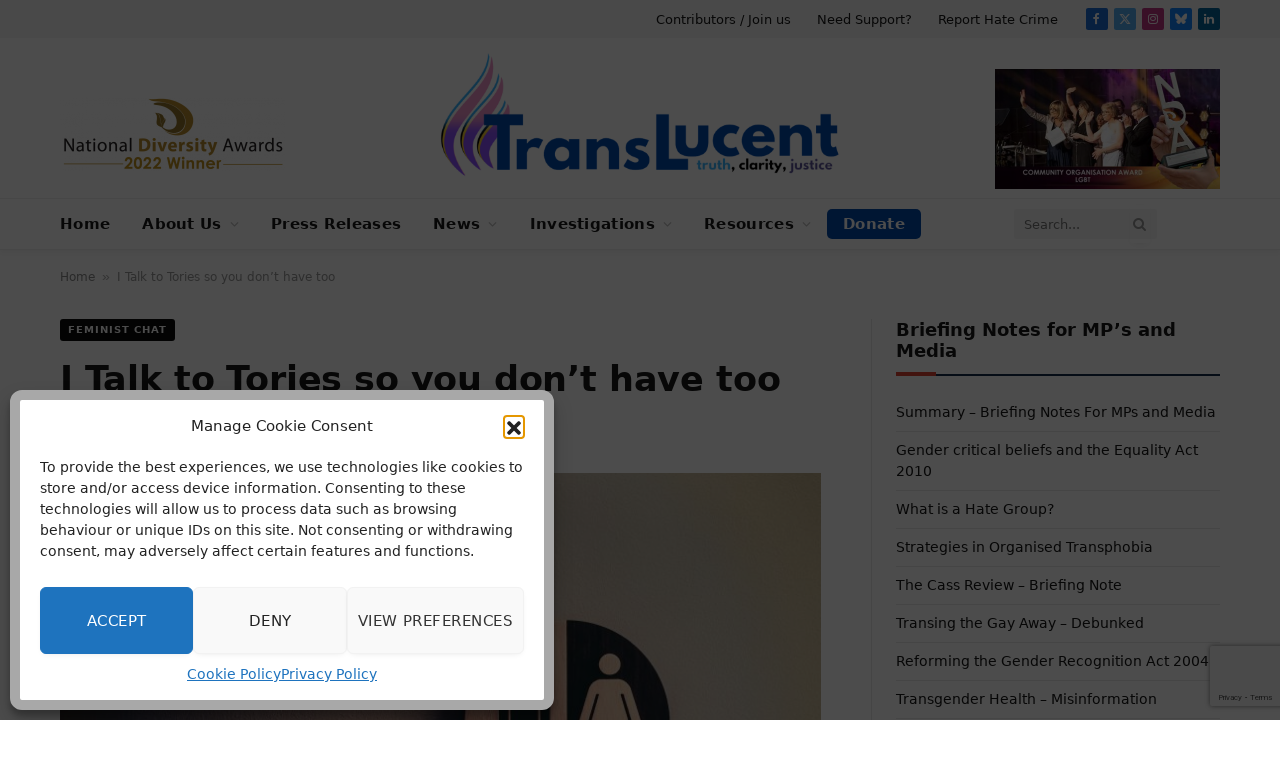

--- FILE ---
content_type: text/html; charset=UTF-8
request_url: https://translucent.org.uk/the-tide-has-turned-2/
body_size: 57843
content:
<!DOCTYPE html><html lang="en-GB" prefix="og: https://ogp.me/ns#" class="s-light site-s-light"><head><meta charset="UTF-8" /><meta name="viewport" content="width=device-width, initial-scale=1" /><title>I Talk to Tories so you don&#039;t have too - TransLucent</title><link rel="preload" as="image" imagesrcset="https://translucent.org.uk/wp-content/uploads/2022/10/tim-mossholder-UcUROHSJfRA-unsplash-768x512.jpg 768w, https://translucent.org.uk/wp-content/uploads/2022/10/tim-mossholder-UcUROHSJfRA-unsplash-300x200.jpg 300w, https://translucent.org.uk/wp-content/uploads/2022/10/tim-mossholder-UcUROHSJfRA-unsplash-1024x683.jpg 1024w, https://translucent.org.uk/wp-content/uploads/2022/10/tim-mossholder-UcUROHSJfRA-unsplash-1536x1024.jpg 1536w, https://translucent.org.uk/wp-content/uploads/2022/10/tim-mossholder-UcUROHSJfRA-unsplash-150x100.jpg 150w, https://translucent.org.uk/wp-content/uploads/2022/10/tim-mossholder-UcUROHSJfRA-unsplash-450x300.jpg 450w, https://translucent.org.uk/wp-content/uploads/2022/10/tim-mossholder-UcUROHSJfRA-unsplash-1200x800.jpg 1200w, https://translucent.org.uk/wp-content/uploads/2022/10/tim-mossholder-UcUROHSJfRA-unsplash.jpg 1920w" imagesizes="(max-width: 768px) 100vw, 768px" /><link rel="preload" as="font" href="https://translucent.org.uk/wp-content/themes/smart-mag/css/icons/fonts/ts-icons.woff2?v3.2" type="font/woff2" crossorigin="anonymous" /><meta name="description" content="Feminism and the gender war."/><meta name="robots" content="follow, index, max-snippet:-1, max-video-preview:-1, max-image-preview:large"/><link rel="canonical" href="https://translucent.org.uk/the-tide-has-turned-2/" /><meta property="og:locale" content="en_GB" /><meta property="og:type" content="article" /><meta property="og:title" content="I Talk to Tories so you don&#039;t have too - TransLucent" /><meta property="og:description" content="Feminism and the gender war." /><meta property="og:url" content="https://translucent.org.uk/the-tide-has-turned-2/" /><meta property="og:site_name" content="We campaign for visibility, acceptance, legal recognition and healthcare for the UK\&#039;s. Transgender, Non-Binary and Gender Diverse community." /><meta property="article:tag" content="Featured" /><meta property="article:tag" content="Precocious Puberty" /><meta property="article:section" content="Feminist Chat" /><meta property="og:updated_time" content="2025-02-07T08:13:53+00:00" /><meta property="og:image" content="https://translucent.org.uk/wp-content/uploads/2022/10/tim-mossholder-UcUROHSJfRA-unsplash.jpg" /><meta property="og:image:secure_url" content="https://translucent.org.uk/wp-content/uploads/2022/10/tim-mossholder-UcUROHSJfRA-unsplash.jpg" /><meta property="og:image:width" content="1920" /><meta property="og:image:height" content="1280" /><meta property="og:image:alt" content="Graphic of Male/Female spaces" /><meta property="og:image:type" content="image/jpeg" /><meta property="article:published_time" content="2022-08-19T18:41:39+00:00" /><meta property="article:modified_time" content="2025-02-07T08:13:53+00:00" /><meta name="twitter:card" content="summary_large_image" /><meta name="twitter:title" content="I Talk to Tories so you don&#039;t have too - TransLucent" /><meta name="twitter:description" content="Feminism and the gender war." /><meta name="twitter:image" content="https://translucent.org.uk/wp-content/uploads/2022/10/tim-mossholder-UcUROHSJfRA-unsplash.jpg" /><meta name="twitter:label1" content="Written by" /><meta name="twitter:data1" content="Steph" /><meta name="twitter:label2" content="Time to read" /><meta name="twitter:data2" content="18 minutes" /> <script type="application/ld+json" class="rank-math-schema">{"@context":"https://schema.org","@graph":[{"@type":"Organization","@id":"https://translucent.org.uk/#organization","name":"We campaign for visibility, acceptance, legal recognition and healthcare for the UK\\'s. Transgender, Non-Binary and Gender Diverse community.","url":"https://translucent.org.uk","logo":{"@type":"ImageObject","@id":"https://translucent.org.uk/#logo","url":"https://translucent.org.uk/wp-content/uploads/2023/09/translucent_logo_400x400.jpg","contentUrl":"https://translucent.org.uk/wp-content/uploads/2023/09/translucent_logo_400x400.jpg","caption":"We campaign for visibility, acceptance, legal recognition and healthcare for the UK\\'s. Transgender, Non-Binary and Gender Diverse community.","inLanguage":"en-GB","width":"400","height":"400"}},{"@type":"WebSite","@id":"https://translucent.org.uk/#website","url":"https://translucent.org.uk","name":"We campaign for visibility, acceptance, legal recognition and healthcare for the UK\\'s. Transgender, Non-Binary and Gender Diverse community.","publisher":{"@id":"https://translucent.org.uk/#organization"},"inLanguage":"en-GB"},{"@type":"ImageObject","@id":"https://translucent.org.uk/wp-content/uploads/2022/10/tim-mossholder-UcUROHSJfRA-unsplash.jpg","url":"https://translucent.org.uk/wp-content/uploads/2022/10/tim-mossholder-UcUROHSJfRA-unsplash.jpg","width":"1920","height":"1280","caption":"Graphic of Male/Female spaces","inLanguage":"en-GB"},{"@type":"BreadcrumbList","@id":"https://translucent.org.uk/the-tide-has-turned-2/#breadcrumb","itemListElement":[{"@type":"ListItem","position":"1","item":{"@id":"https://translucent.org.uk","name":"Home"}},{"@type":"ListItem","position":"2","item":{"@id":"https://translucent.org.uk/the-tide-has-turned-2/","name":"I Talk to Tories so you don&#8217;t have too"}}]},{"@type":"WebPage","@id":"https://translucent.org.uk/the-tide-has-turned-2/#webpage","url":"https://translucent.org.uk/the-tide-has-turned-2/","name":"I Talk to Tories so you don&#039;t have too - TransLucent","datePublished":"2022-08-19T18:41:39+00:00","dateModified":"2025-02-07T08:13:53+00:00","isPartOf":{"@id":"https://translucent.org.uk/#website"},"primaryImageOfPage":{"@id":"https://translucent.org.uk/wp-content/uploads/2022/10/tim-mossholder-UcUROHSJfRA-unsplash.jpg"},"inLanguage":"en-GB","breadcrumb":{"@id":"https://translucent.org.uk/the-tide-has-turned-2/#breadcrumb"}},{"@type":"Person","@id":"https://translucent.org.uk/author/steph/","name":"Steph","url":"https://translucent.org.uk/author/steph/","image":{"@type":"ImageObject","@id":"https://translucent.org.uk/wp-content/uploads/2022/05/cropped-Steph-14-F_profile_1200x1200-96x96.jpg","url":"https://translucent.org.uk/wp-content/uploads/2022/05/cropped-Steph-14-F_profile_1200x1200-96x96.jpg","caption":"Steph","inLanguage":"en-GB"},"sameAs":["https://www.stephsplace.uk"],"worksFor":{"@id":"https://translucent.org.uk/#organization"}},{"@type":"NewsArticle","headline":"I Talk to Tories so you don&#039;t have too - TransLucent","datePublished":"2022-08-19T18:41:39+00:00","dateModified":"2025-02-07T08:13:53+00:00","author":{"@id":"https://translucent.org.uk/author/steph/","name":"Steph"},"publisher":{"@id":"https://translucent.org.uk/#organization"},"description":"Feminism and the gender war.","name":"I Talk to Tories so you don&#039;t have too - TransLucent","@id":"https://translucent.org.uk/the-tide-has-turned-2/#richSnippet","isPartOf":{"@id":"https://translucent.org.uk/the-tide-has-turned-2/#webpage"},"image":{"@id":"https://translucent.org.uk/wp-content/uploads/2022/10/tim-mossholder-UcUROHSJfRA-unsplash.jpg"},"inLanguage":"en-GB","mainEntityOfPage":{"@id":"https://translucent.org.uk/the-tide-has-turned-2/#webpage"}}]}</script> <link rel='dns-prefetch' href='//www.googletagmanager.com' /><link rel='dns-prefetch' href='//fonts.googleapis.com' /><link rel="alternate" type="application/rss+xml" title="TransLucent &raquo; Feed" href="https://translucent.org.uk/feed/" /><link rel="alternate" type="application/rss+xml" title="TransLucent &raquo; Comments Feed" href="https://translucent.org.uk/comments/feed/" /><link rel="alternate" title="oEmbed (JSON)" type="application/json+oembed" href="https://translucent.org.uk/wp-json/oembed/1.0/embed?url=https%3A%2F%2Ftranslucent.org.uk%2Fthe-tide-has-turned-2%2F" /><link rel="alternate" title="oEmbed (XML)" type="text/xml+oembed" href="https://translucent.org.uk/wp-json/oembed/1.0/embed?url=https%3A%2F%2Ftranslucent.org.uk%2Fthe-tide-has-turned-2%2F&#038;format=xml" /><style id='wp-img-auto-sizes-contain-inline-css' type='text/css'>img:is([sizes=auto i],[sizes^="auto," i]){contain-intrinsic-size:3000px 1500px}
/*# sourceURL=wp-img-auto-sizes-contain-inline-css */</style><link rel='stylesheet' id='glossary-hovercards-css' href='https://translucent.org.uk/wp-content/plugins/wporg-glossary/includes/../css/glossary-hovercards.css' type='text/css' media='all' /><link rel='stylesheet' id='wp-block-library-css' href='https://translucent.org.uk/wp-includes/css/dist/block-library/style.min.css' type='text/css' media='all' /><style id='classic-theme-styles-inline-css' type='text/css'>/*! This file is auto-generated */
.wp-block-button__link{color:#fff;background-color:#32373c;border-radius:9999px;box-shadow:none;text-decoration:none;padding:calc(.667em + 2px) calc(1.333em + 2px);font-size:1.125em}.wp-block-file__button{background:#32373c;color:#fff;text-decoration:none}
/*# sourceURL=/wp-includes/css/classic-themes.min.css */</style><link rel='stylesheet' id='wp-components-css' href='https://translucent.org.uk/wp-includes/css/dist/components/style.min.css' type='text/css' media='all' /><link rel='stylesheet' id='wp-preferences-css' href='https://translucent.org.uk/wp-includes/css/dist/preferences/style.min.css' type='text/css' media='all' /><link rel='stylesheet' id='wp-block-editor-css' href='https://translucent.org.uk/wp-includes/css/dist/block-editor/style.min.css' type='text/css' media='all' /><link rel='stylesheet' id='popup-maker-block-library-style-css' href='https://translucent.org.uk/wp-content/plugins/popup-maker/dist/packages/block-library-style.css' type='text/css' media='all' /><style id='global-styles-inline-css' type='text/css'>:root{--wp--preset--aspect-ratio--square: 1;--wp--preset--aspect-ratio--4-3: 4/3;--wp--preset--aspect-ratio--3-4: 3/4;--wp--preset--aspect-ratio--3-2: 3/2;--wp--preset--aspect-ratio--2-3: 2/3;--wp--preset--aspect-ratio--16-9: 16/9;--wp--preset--aspect-ratio--9-16: 9/16;--wp--preset--color--black: #000000;--wp--preset--color--cyan-bluish-gray: #abb8c3;--wp--preset--color--white: #ffffff;--wp--preset--color--pale-pink: #f78da7;--wp--preset--color--vivid-red: #cf2e2e;--wp--preset--color--luminous-vivid-orange: #ff6900;--wp--preset--color--luminous-vivid-amber: #fcb900;--wp--preset--color--light-green-cyan: #7bdcb5;--wp--preset--color--vivid-green-cyan: #00d084;--wp--preset--color--pale-cyan-blue: #8ed1fc;--wp--preset--color--vivid-cyan-blue: #0693e3;--wp--preset--color--vivid-purple: #9b51e0;--wp--preset--gradient--vivid-cyan-blue-to-vivid-purple: linear-gradient(135deg,rgb(6,147,227) 0%,rgb(155,81,224) 100%);--wp--preset--gradient--light-green-cyan-to-vivid-green-cyan: linear-gradient(135deg,rgb(122,220,180) 0%,rgb(0,208,130) 100%);--wp--preset--gradient--luminous-vivid-amber-to-luminous-vivid-orange: linear-gradient(135deg,rgb(252,185,0) 0%,rgb(255,105,0) 100%);--wp--preset--gradient--luminous-vivid-orange-to-vivid-red: linear-gradient(135deg,rgb(255,105,0) 0%,rgb(207,46,46) 100%);--wp--preset--gradient--very-light-gray-to-cyan-bluish-gray: linear-gradient(135deg,rgb(238,238,238) 0%,rgb(169,184,195) 100%);--wp--preset--gradient--cool-to-warm-spectrum: linear-gradient(135deg,rgb(74,234,220) 0%,rgb(151,120,209) 20%,rgb(207,42,186) 40%,rgb(238,44,130) 60%,rgb(251,105,98) 80%,rgb(254,248,76) 100%);--wp--preset--gradient--blush-light-purple: linear-gradient(135deg,rgb(255,206,236) 0%,rgb(152,150,240) 100%);--wp--preset--gradient--blush-bordeaux: linear-gradient(135deg,rgb(254,205,165) 0%,rgb(254,45,45) 50%,rgb(107,0,62) 100%);--wp--preset--gradient--luminous-dusk: linear-gradient(135deg,rgb(255,203,112) 0%,rgb(199,81,192) 50%,rgb(65,88,208) 100%);--wp--preset--gradient--pale-ocean: linear-gradient(135deg,rgb(255,245,203) 0%,rgb(182,227,212) 50%,rgb(51,167,181) 100%);--wp--preset--gradient--electric-grass: linear-gradient(135deg,rgb(202,248,128) 0%,rgb(113,206,126) 100%);--wp--preset--gradient--midnight: linear-gradient(135deg,rgb(2,3,129) 0%,rgb(40,116,252) 100%);--wp--preset--font-size--small: 13px;--wp--preset--font-size--medium: 20px;--wp--preset--font-size--large: 36px;--wp--preset--font-size--x-large: 42px;--wp--preset--spacing--20: 0.44rem;--wp--preset--spacing--30: 0.67rem;--wp--preset--spacing--40: 1rem;--wp--preset--spacing--50: 1.5rem;--wp--preset--spacing--60: 2.25rem;--wp--preset--spacing--70: 3.38rem;--wp--preset--spacing--80: 5.06rem;--wp--preset--shadow--natural: 6px 6px 9px rgba(0, 0, 0, 0.2);--wp--preset--shadow--deep: 12px 12px 50px rgba(0, 0, 0, 0.4);--wp--preset--shadow--sharp: 6px 6px 0px rgba(0, 0, 0, 0.2);--wp--preset--shadow--outlined: 6px 6px 0px -3px rgb(255, 255, 255), 6px 6px rgb(0, 0, 0);--wp--preset--shadow--crisp: 6px 6px 0px rgb(0, 0, 0);}:where(.is-layout-flex){gap: 0.5em;}:where(.is-layout-grid){gap: 0.5em;}body .is-layout-flex{display: flex;}.is-layout-flex{flex-wrap: wrap;align-items: center;}.is-layout-flex > :is(*, div){margin: 0;}body .is-layout-grid{display: grid;}.is-layout-grid > :is(*, div){margin: 0;}:where(.wp-block-columns.is-layout-flex){gap: 2em;}:where(.wp-block-columns.is-layout-grid){gap: 2em;}:where(.wp-block-post-template.is-layout-flex){gap: 1.25em;}:where(.wp-block-post-template.is-layout-grid){gap: 1.25em;}.has-black-color{color: var(--wp--preset--color--black) !important;}.has-cyan-bluish-gray-color{color: var(--wp--preset--color--cyan-bluish-gray) !important;}.has-white-color{color: var(--wp--preset--color--white) !important;}.has-pale-pink-color{color: var(--wp--preset--color--pale-pink) !important;}.has-vivid-red-color{color: var(--wp--preset--color--vivid-red) !important;}.has-luminous-vivid-orange-color{color: var(--wp--preset--color--luminous-vivid-orange) !important;}.has-luminous-vivid-amber-color{color: var(--wp--preset--color--luminous-vivid-amber) !important;}.has-light-green-cyan-color{color: var(--wp--preset--color--light-green-cyan) !important;}.has-vivid-green-cyan-color{color: var(--wp--preset--color--vivid-green-cyan) !important;}.has-pale-cyan-blue-color{color: var(--wp--preset--color--pale-cyan-blue) !important;}.has-vivid-cyan-blue-color{color: var(--wp--preset--color--vivid-cyan-blue) !important;}.has-vivid-purple-color{color: var(--wp--preset--color--vivid-purple) !important;}.has-black-background-color{background-color: var(--wp--preset--color--black) !important;}.has-cyan-bluish-gray-background-color{background-color: var(--wp--preset--color--cyan-bluish-gray) !important;}.has-white-background-color{background-color: var(--wp--preset--color--white) !important;}.has-pale-pink-background-color{background-color: var(--wp--preset--color--pale-pink) !important;}.has-vivid-red-background-color{background-color: var(--wp--preset--color--vivid-red) !important;}.has-luminous-vivid-orange-background-color{background-color: var(--wp--preset--color--luminous-vivid-orange) !important;}.has-luminous-vivid-amber-background-color{background-color: var(--wp--preset--color--luminous-vivid-amber) !important;}.has-light-green-cyan-background-color{background-color: var(--wp--preset--color--light-green-cyan) !important;}.has-vivid-green-cyan-background-color{background-color: var(--wp--preset--color--vivid-green-cyan) !important;}.has-pale-cyan-blue-background-color{background-color: var(--wp--preset--color--pale-cyan-blue) !important;}.has-vivid-cyan-blue-background-color{background-color: var(--wp--preset--color--vivid-cyan-blue) !important;}.has-vivid-purple-background-color{background-color: var(--wp--preset--color--vivid-purple) !important;}.has-black-border-color{border-color: var(--wp--preset--color--black) !important;}.has-cyan-bluish-gray-border-color{border-color: var(--wp--preset--color--cyan-bluish-gray) !important;}.has-white-border-color{border-color: var(--wp--preset--color--white) !important;}.has-pale-pink-border-color{border-color: var(--wp--preset--color--pale-pink) !important;}.has-vivid-red-border-color{border-color: var(--wp--preset--color--vivid-red) !important;}.has-luminous-vivid-orange-border-color{border-color: var(--wp--preset--color--luminous-vivid-orange) !important;}.has-luminous-vivid-amber-border-color{border-color: var(--wp--preset--color--luminous-vivid-amber) !important;}.has-light-green-cyan-border-color{border-color: var(--wp--preset--color--light-green-cyan) !important;}.has-vivid-green-cyan-border-color{border-color: var(--wp--preset--color--vivid-green-cyan) !important;}.has-pale-cyan-blue-border-color{border-color: var(--wp--preset--color--pale-cyan-blue) !important;}.has-vivid-cyan-blue-border-color{border-color: var(--wp--preset--color--vivid-cyan-blue) !important;}.has-vivid-purple-border-color{border-color: var(--wp--preset--color--vivid-purple) !important;}.has-vivid-cyan-blue-to-vivid-purple-gradient-background{background: var(--wp--preset--gradient--vivid-cyan-blue-to-vivid-purple) !important;}.has-light-green-cyan-to-vivid-green-cyan-gradient-background{background: var(--wp--preset--gradient--light-green-cyan-to-vivid-green-cyan) !important;}.has-luminous-vivid-amber-to-luminous-vivid-orange-gradient-background{background: var(--wp--preset--gradient--luminous-vivid-amber-to-luminous-vivid-orange) !important;}.has-luminous-vivid-orange-to-vivid-red-gradient-background{background: var(--wp--preset--gradient--luminous-vivid-orange-to-vivid-red) !important;}.has-very-light-gray-to-cyan-bluish-gray-gradient-background{background: var(--wp--preset--gradient--very-light-gray-to-cyan-bluish-gray) !important;}.has-cool-to-warm-spectrum-gradient-background{background: var(--wp--preset--gradient--cool-to-warm-spectrum) !important;}.has-blush-light-purple-gradient-background{background: var(--wp--preset--gradient--blush-light-purple) !important;}.has-blush-bordeaux-gradient-background{background: var(--wp--preset--gradient--blush-bordeaux) !important;}.has-luminous-dusk-gradient-background{background: var(--wp--preset--gradient--luminous-dusk) !important;}.has-pale-ocean-gradient-background{background: var(--wp--preset--gradient--pale-ocean) !important;}.has-electric-grass-gradient-background{background: var(--wp--preset--gradient--electric-grass) !important;}.has-midnight-gradient-background{background: var(--wp--preset--gradient--midnight) !important;}.has-small-font-size{font-size: var(--wp--preset--font-size--small) !important;}.has-medium-font-size{font-size: var(--wp--preset--font-size--medium) !important;}.has-large-font-size{font-size: var(--wp--preset--font-size--large) !important;}.has-x-large-font-size{font-size: var(--wp--preset--font-size--x-large) !important;}
:where(.wp-block-post-template.is-layout-flex){gap: 1.25em;}:where(.wp-block-post-template.is-layout-grid){gap: 1.25em;}
:where(.wp-block-term-template.is-layout-flex){gap: 1.25em;}:where(.wp-block-term-template.is-layout-grid){gap: 1.25em;}
:where(.wp-block-columns.is-layout-flex){gap: 2em;}:where(.wp-block-columns.is-layout-grid){gap: 2em;}
:root :where(.wp-block-pullquote){font-size: 1.5em;line-height: 1.6;}
/*# sourceURL=global-styles-inline-css */</style><link rel='stylesheet' id='contact-form-7-css' href='https://translucent.org.uk/wp-content/plugins/contact-form-7/includes/css/styles.css' type='text/css' media='all' /><link rel='stylesheet' id='wpa-style-css' href='https://translucent.org.uk/wp-content/plugins/wp-accessibility/css/wpa-style.css' type='text/css' media='all' /><style id='wpa-style-inline-css' type='text/css'>:root { --admin-bar-top : 7px; }
/*# sourceURL=wpa-style-inline-css */</style><link rel='stylesheet' id='cmplz-general-css' href='https://translucent.org.uk/wp-content/plugins/complianz-gdpr/assets/css/cookieblocker.min.css' type='text/css' media='all' /><link rel='stylesheet' id='pojo-a11y-css' href='https://translucent.org.uk/wp-content/plugins/pojo-accessibility/modules/legacy/assets/css/style.min.css' type='text/css' media='all' /><link rel='stylesheet' id='bootstrap-css' href='https://translucent.org.uk/wp-content/plugins/ultimate-bootstrap-elements-for-elementor/assets/vendors/bootstrap/css/bootstrap.min.css' type='text/css' media='all' /><link rel='stylesheet' id='font-awesome-css' href='https://translucent.org.uk/wp-content/plugins/ultimate-bootstrap-elements-for-elementor/assets/vendors/font-awesome/css/all.min.css' type='text/css' media='all' /><link rel='stylesheet' id='ube-frontend-css' href='https://translucent.org.uk/wp-content/plugins/ultimate-bootstrap-elements-for-elementor/assets/css/frontend.min.css' type='text/css' media='all' /><link rel='stylesheet' id='slb_core-css' href='https://translucent.org.uk/wp-content/plugins/simple-lightbox/client/css/app.css' type='text/css' media='all' /><link rel='stylesheet' id='tablepress-default-css' href='https://translucent.org.uk/wp-content/tablepress-combined.min.css' type='text/css' media='all' /><link rel='stylesheet' id='smartmag-core-css' href='https://translucent.org.uk/wp-content/themes/smart-mag/style.css' type='text/css' media='all' /><link data-service="google-fonts" data-category="marketing" crossorigin="anonymous" rel='stylesheet' id='smartmag-fonts-css' data-href='https://fonts.googleapis.com/css?family=Roboto%3A400%2C400i%2C500%2C700&#038;display=swap' type='text/css' media='all' /><link rel='stylesheet' id='smartmag-magnific-popup-css' href='https://translucent.org.uk/wp-content/themes/smart-mag/css/lightbox.css' type='text/css' media='all' /><link rel='stylesheet' id='smartmag-icons-css' href='https://translucent.org.uk/wp-content/themes/smart-mag/css/icons/icons.css' type='text/css' media='all' /><link rel='stylesheet' id='smartmag-skin-css' href='https://translucent.org.uk/wp-content/themes/smart-mag/css/skin-thezine.css' type='text/css' media='all' /><style id='smartmag-skin-inline-css' type='text/css'>:root { --c-main: #de4333;
--c-main-rgb: 222,67,51;
--title-font: "Roboto", system-ui, -apple-system, "Segoe UI", Arial, sans-serif;
--title-size-m: 19px;
--main-width: 1160px; }
.smart-head-main { --c-shadow: rgba(10,10,10,0.04); }
.smart-head-main .smart-head-top { --head-h: 38px; }
.smart-head-main .smart-head-mid { --head-h: 150px; }
.s-dark .smart-head-main .smart-head-mid,
.smart-head-main .s-dark.smart-head-mid { background-color: #181818; }
.smart-head-main .smart-head-mid { border-top-width: 1px; }
.smart-head-main .smart-head-mid > .inner { padding-top: 0px; }
.smart-head-main .smart-head-bot { --head-h: 52px; }
.navigation-main .menu > li > a { letter-spacing: 0.02em; }
.navigation-main { --nav-items-space: 16px; }
.smart-head-main .offcanvas-toggle { transform: scale(0.65); }
.smart-head .h-text { width: 100px; }
.smart-head .h-text2 { font-size: 14px; font-weight: 600; color: #004aad; }
.main-footer .upper-footer { background-color: #f0f0f0; }
.s-dark .upper-footer { background-color: #70caf2; }
.main-footer .upper-footer { color: #565656; }
.l-post { --media-radius: 6px; }
.cat-labels .category { font-size: 10px; letter-spacing: 0.1em; background-color: #0a0a0a; border-radius: 3px; }
.block-head-c .heading { font-size: 18px; text-transform: initial; }
.block-head-c { --line-weight: 4px; --border-weight: 2px; --c-border: #152b4b; }
.loop-list .post-title { font-size: 21px; }
.loop-small .post-title { font-size: 15px; font-weight: 500; }
.entry-content { font-size: 16px; }
.post-share-float .service { width: 40px; height: 38px; margin-bottom: 8px; border-radius: 4px; font-size: 16px; }
.category .feat-grid { --grid-gap: 4px; }


.term-color-69 { --c-main: #dd3333; }
.navigation .menu-cat-69 { --c-term: #dd3333; }

/*# sourceURL=smartmag-skin-inline-css */</style><link data-service="google-fonts" data-category="marketing" crossorigin="anonymous" rel='stylesheet' id='smartmag-gfonts-custom-css' data-href='https://fonts.googleapis.com/css?family=Roboto%3A400%2C500%2C600%2C700&#038;display=swap' type='text/css' media='all' /><link rel='stylesheet' id='custom-css-css' href='https://translucent.org.uk/wp-content/plugins/theme-customisations-master/custom/style.css' type='text/css' media='all' /> <script type="text/javascript" src="https://translucent.org.uk/wp-includes/js/jquery/jquery.min.js" id="jquery-core-js"></script> <script defer type="text/javascript" src="https://translucent.org.uk/wp-includes/js/jquery/jquery-migrate.min.js" id="jquery-migrate-js"></script> <script defer type="text/javascript" src="https://translucent.org.uk/wp-content/cache/autoptimize/js/autoptimize_single_88f078001cb6b4aad6ab124b03db101a.js" id="custom-js-js"></script> 
 <script defer type="text/javascript" src="https://www.googletagmanager.com/gtag/js?id=GT-KV6XPF4" id="google_gtagjs-js"></script> <script defer id="google_gtagjs-js-after" src="[data-uri]"></script> <link rel="https://api.w.org/" href="https://translucent.org.uk/wp-json/" /><link rel="alternate" title="JSON" type="application/json" href="https://translucent.org.uk/wp-json/wp/v2/posts/19190" /><link rel="EditURI" type="application/rsd+xml" title="RSD" href="https://translucent.org.uk/xmlrpc.php?rsd" /><meta name="generator" content="Site Kit by Google 1.170.0" /><style>.cmplz-hidden {
					display: none !important;
				}</style><style type="text/css">#pojo-a11y-toolbar .pojo-a11y-toolbar-toggle a{ background-color: #4054b2;	color: #ffffff;}
#pojo-a11y-toolbar .pojo-a11y-toolbar-overlay, #pojo-a11y-toolbar .pojo-a11y-toolbar-overlay ul.pojo-a11y-toolbar-items.pojo-a11y-links{ border-color: #4054b2;}
body.pojo-a11y-focusable a:focus{ outline-style: solid !important;	outline-width: 1px !important;	outline-color: #FF0000 !important;}
#pojo-a11y-toolbar{ top: 100px !important;}
#pojo-a11y-toolbar .pojo-a11y-toolbar-overlay{ background-color: #ffffff;}
#pojo-a11y-toolbar .pojo-a11y-toolbar-overlay ul.pojo-a11y-toolbar-items li.pojo-a11y-toolbar-item a, #pojo-a11y-toolbar .pojo-a11y-toolbar-overlay p.pojo-a11y-toolbar-title{ color: #333333;}
#pojo-a11y-toolbar .pojo-a11y-toolbar-overlay ul.pojo-a11y-toolbar-items li.pojo-a11y-toolbar-item a.active{ background-color: #4054b2;	color: #ffffff;}
@media (max-width: 767px) { #pojo-a11y-toolbar { top: 50px !important; } }</style><style id='ube-global-variable' type='text/css'>:root,.elementor-kit-2241{--e-global-color-smartmag: var(--c-main);--e-global-color-smartmag-foreground: #fff;--e-global-color-smartmag-hover: rgba(19.125,19.125,19.125,0);--e-global-color-smartmag-border: rgba(25.5,25.5,25.5,0);--e-global-color-smartmag-active: rgba(31.875,31.875,31.875,0);--e-global-color-smartmag-darken-15: rgba(38.25,38.25,38.25,0);--ube-theme-level-color-smartmag-text: #000;--ube-theme-level-color-smartmag-bg: #fff;--ube-theme-level-color-smartmag-border: #fff;--ube-theme-level-color-smartmag-table-border: #fff;--ube-theme-level-color-smartmag-text-darken: #000000;--ube-theme-level-color-smartmag-border-darken: #f2f2f2;--e-global-color-primary: #CC3366;--e-global-color-primary-foreground: #fff;--e-global-color-primary-hover: #d4527d;--e-global-color-primary-border: #d65c85;--e-global-color-primary-active: #d9668c;--e-global-color-primary-darken-15: #db7094;--ube-theme-level-color-primary-text: #6a1a35;--ube-theme-level-color-primary-bg: #f4d6e0;--ube-theme-level-color-primary-border: #f0c5d4;--ube-theme-level-color-primary-table-border: #e494af;--ube-theme-level-color-primary-text-darken: #411021;--ube-theme-level-color-primary-border-darken: #ebb1c5;--e-global-color-secondary: #6C757D;--e-global-color-secondary-foreground: #fff;--e-global-color-secondary-hover: #7f8890;--e-global-color-secondary-border: #868e96;--e-global-color-secondary-active: #8d959c;--e-global-color-secondary-darken-15: #939ba2;--ube-theme-level-color-secondary-text: #383c41;--ube-theme-level-color-secondary-bg: #e1e3e5;--ube-theme-level-color-secondary-border: #d5d8da;--ube-theme-level-color-secondary-table-border: #b2b7bb;--ube-theme-level-color-secondary-text-darken: #202326;--ube-theme-level-color-secondary-border-darken: #c7cbce;--e-global-color-text: #7A7A7A;--e-global-color-text-foreground: #fff;--e-global-color-text-hover: #8d8d8d;--e-global-color-text-border: #939393;--e-global-color-text-active: #999999;--e-global-color-text-darken-15: #a0a0a0;--ube-theme-level-color-text-text: #3f3f3f;--ube-theme-level-color-text-bg: #e4e4e4;--ube-theme-level-color-text-border: #d9d9d9;--ube-theme-level-color-text-table-border: #b9b9b9;--ube-theme-level-color-text-text-darken: #252525;--ube-theme-level-color-text-border-darken: #cccccc;--e-global-color-accent: #61CE70;--e-global-color-accent-foreground: #fff;--e-global-color-accent-hover: #7ed78a;--e-global-color-accent-border: #88da93;--e-global-color-accent-active: #92dd9c;--e-global-color-accent-darken-15: #9be0a5;--e-global-color-accent-darken-25: #c2ecc8;--e-global-color-accent-darken-35: #e9f8eb;--ube-theme-level-color-accent-text: #326b3a;--ube-theme-level-color-accent-bg: #dff5e2;--ube-theme-level-color-accent-border: #d2f1d6;--ube-theme-level-color-accent-table-border: #ace5b4;--ube-theme-level-color-accent-text-darken: #224827;--ube-theme-level-color-accent-border-darken: #bfebc4;--e-global-color-border: #EEE;--e-global-color-border-foreground: #212121;--e-global-color-border-hover: #dadada;--e-global-color-border-border: #d4d4d4;--e-global-color-border-active: #cecece;--e-global-color-border-darken-15: #c7c7c7;--ube-theme-level-color-border-text: #7b7b7b;--ube-theme-level-color-border-bg: #fbfbfb;--ube-theme-level-color-border-border: #fafafa;--ube-theme-level-color-border-table-border: #f6f6f6;--ube-theme-level-color-border-text-darken: #616161;--ube-theme-level-color-border-border-darken: #ededed;--e-global-color-dark: #333;--e-global-color-dark-foreground: #fff;--e-global-color-dark-hover: #464646;--e-global-color-dark-border: #4c4c4c;--e-global-color-dark-active: #525252;--e-global-color-dark-darken-15: #595959;--ube-theme-level-color-dark-text: #1a1a1a;--ube-theme-level-color-dark-bg: #d6d6d6;--ube-theme-level-color-dark-border: #c5c5c5;--ube-theme-level-color-dark-table-border: #949494;--ube-theme-level-color-dark-text-darken: #000000;--ube-theme-level-color-dark-border-darken: #b8b8b8;--e-global-color-light: #FAFAFA;--e-global-color-light-foreground: #212121;--e-global-color-light-hover: #e6e6e6;--e-global-color-light-border: #e0e0e0;--e-global-color-light-active: #dadada;--e-global-color-light-darken-15: #d3d3d3;--ube-theme-level-color-light-text: #828282;--ube-theme-level-color-light-bg: #fefefe;--ube-theme-level-color-light-border: #fdfdfd;--ube-theme-level-color-light-table-border: #fcfcfc;--ube-theme-level-color-light-text-darken: #686868;--ube-theme-level-color-light-border-darken: #f0f0f0;--e-global-color-gray: #8F8F8F;--e-global-color-gray-foreground: #fff;--e-global-color-gray-hover: #a2a2a2;--e-global-color-gray-border: #a8a8a8;--e-global-color-gray-active: #aeaeae;--e-global-color-gray-darken-15: #b5b5b5;--ube-theme-level-color-gray-text: #4a4a4a;--ube-theme-level-color-gray-bg: #e8e8e8;--ube-theme-level-color-gray-border: #dfdfdf;--ube-theme-level-color-gray-table-border: #c4c4c4;--ube-theme-level-color-gray-text-darken: #303030;--ube-theme-level-color-gray-border-darken: #d2d2d2;--e-global-color-muted: #ABABAB;--e-global-color-muted-foreground: #fff;--e-global-color-muted-hover: #bebebe;--e-global-color-muted-border: #c4c4c4;--e-global-color-muted-active: #cacaca;--e-global-color-muted-darken-15: #d1d1d1;--ube-theme-level-color-muted-text: #585858;--ube-theme-level-color-muted-bg: #eeeeee;--ube-theme-level-color-muted-border: #e7e7e7;--ube-theme-level-color-muted-table-border: #d3d3d3;--ube-theme-level-color-muted-text-darken: #3e3e3e;--ube-theme-level-color-muted-border-darken: #dadada;--e-global-color-placeholder: #B6B6B6;--e-global-color-placeholder-foreground: #fff;--e-global-color-placeholder-hover: #c9c9c9;--e-global-color-placeholder-border: #cfcfcf;--e-global-color-placeholder-active: #d5d5d5;--e-global-color-placeholder-darken-15: #dcdcdc;--ube-theme-level-color-placeholder-text: #5e5e5e;--ube-theme-level-color-placeholder-bg: #f0f0f0;--ube-theme-level-color-placeholder-border: #eaeaea;--ube-theme-level-color-placeholder-table-border: #d9d9d9;--ube-theme-level-color-placeholder-text-darken: #444444;--ube-theme-level-color-placeholder-border-darken: #dddddd;}</style> <script defer src="[data-uri]"></script> <meta name="generator" content="Elementor 3.34.2; features: additional_custom_breakpoints; settings: css_print_method-external, google_font-enabled, font_display-auto"><style>.e-con.e-parent:nth-of-type(n+4):not(.e-lazyloaded):not(.e-no-lazyload),
				.e-con.e-parent:nth-of-type(n+4):not(.e-lazyloaded):not(.e-no-lazyload) * {
					background-image: none !important;
				}
				@media screen and (max-height: 1024px) {
					.e-con.e-parent:nth-of-type(n+3):not(.e-lazyloaded):not(.e-no-lazyload),
					.e-con.e-parent:nth-of-type(n+3):not(.e-lazyloaded):not(.e-no-lazyload) * {
						background-image: none !important;
					}
				}
				@media screen and (max-height: 640px) {
					.e-con.e-parent:nth-of-type(n+2):not(.e-lazyloaded):not(.e-no-lazyload),
					.e-con.e-parent:nth-of-type(n+2):not(.e-lazyloaded):not(.e-no-lazyload) * {
						background-image: none !important;
					}
				}</style><style class="wpcode-css-snippet">.elementor-button.elementor-button-link.elementor-size-sm {
	background-color: #004aad !important;
	color: #fff !important;
    border-radius: 5px !important;
}
.elementor-button.elementor-button-link.elementor-size-sm :hover {
    /* padding: 1px 1px 1px 1px !important; */
}
a.read-more-link.read-more-btn.ts-button.ts-button-alt {
	background-color: #004aad !important;
	color: #fff !important;	
    padding: 12px 24px 12px 24px !important;
    border-radius: 5px !important;
}</style><style class="wpcode-css-snippet">#menu-briefingnotes li.menu-item {
	visibility: visible	!important;
}</style><script defer src="[data-uri]"></script><style class="wpcode-css-snippet">XX.ez-toc-list li:before,
XX.ez-toc-heading-level-2 li:before,
.ez-toc-heading-level-3 li:before {
    content: none !important;
}

.ez-toc-list {
	list-style-type: none !important;	
}

.TOC_level_2 {
	padding-left: 20px;
}</style><style class="wpcode-css-snippet">/* Extra Styles */

.display-posts-listing.latest-news .listing-item {
	border-top: 1px solid black;
	padding-top: 30px;
}

.display-posts-listing.latest-news .content {
	padding-top: 30px;
}

.display-posts-listing.latest-news a.title {
	font-size: 18px;
	font-weight: 700;
	display: block;
}

.display-posts-listing.latest-news span.date {
	font-size: 14px;
	font-weight: 700;
}
.display-posts-listing.latest-news span.author {
	font-size: 14px;
	font-weight: 700;
}


/* Grid style */
XX.display-posts-listing.latest-news {
	display: grid;
	grid-gap: 16px;
}

XX.display-posts-listing.latest-news .title {
	display: block;
}

XX.display-posts-listing.latest-news img { 
	display: block; 
	max-width: 100%; 
	height: auto; 
}

XX.display-posts-listing.latest-news {
	list-style-type: none;
}

XX.latest-news-feed a.title {
	display: none;
}


XX@media (min-width: 600px) {
	.display-posts-listing.latest-news {
		grid-template-columns: repeat( 2, 1fr );
	}
}

XX@media (min-width: 1024px) {
	.display-posts-listing.latest-news {
		grid-template-columns: repeat( 3, 1fr );
	}
}</style><style class="wpcode-css-snippet">.page-id-31702 h1,
.page-id-31702 h2,
.page-id-31702 h3, 
.page-id-31702 hr {
	margin:1.35em !important
}

.page-id-31702 ul {
  list-style-type: disc !important;
  margin-left: 40px !important;
}</style><style class="wpcode-css-snippet">/* V3 Mods */

.page-id-29690 {
  /*scroll-padding-top: 8rem !important; */
  scroll-behavior: smooth; /* For smoother scrolling */
}

/* Links */
.tacqua .fa.fa-external-link {
	color: #005FAD ; /* Blue */ 
	color: grey ; /* Blue */ 
	##width: 10px;
	transform: scale(0.7);
}
.tacqua a {
	color: #005FAD ; /* Blue */ 
}
.tacqua a:visited {
	color: #9EDAE9 ; /* Light Blue */ 
	color: #189FCD ; /* med Blue */ 
}
.tacqua a:hover {
	color: #D59EB9 ; /* Pink */ 
}

/* H2 */
.tacua H2 {
	font-size: 1.5em;
	color: #E5007D !important; 
	font-weight: bold;
}
.tacua h2:visited {
	color: #E5007D !important; 	
}

/* Subtext */
.tacua .subtext {
	font-size: 1.5em;
	color: #E5007D; 
}
.tacua .subtext span{
 	font-size: .7em;
	text-align: right;
	/*color: #E5007D; */
	display:block;
  	color:#333333;
  	font-style: normal;
  	font-weight: normal;
  	margin-top: 1em;
  	padding-bottom: 1em;
  	text-align: right;
}

/* Lists */
.tacua3 li {
	font-size: 1.5em;
	color: #E5007D !important; /* PINK */
	font-weight: bold;
}

/* blockquote */
.tacua blockquote {
  color: #005FAD !important; /* Blue */ 
  font-size: 1.4em;
  font-size: 1.4em;
  width:95%;
  margin:50px auto;
  font-style: italic;
  font-weight: normal;
  color: #005FAD ; /* Blue */ 
  padding:1.0em 30px 1.0em 75px;
  border-left:8px solid #E5007D  /* Pink/Red */; 
  line-height:1.6;
  position: relative;
  background: #F6F4F4 !important;
}
.tacua blockquote::before{
  font-family:Arial;
  content: "\201C";	
  color: #005FAD ; /* Blue */ 
  font-size:5em;
  position: absolute;
  left: 10px;
  top:-10px;
}
.tacua blockquote::after{
  content: '';
}
.tacua blockquote a,
  font-size: .7em;
  display:block;
  color:#333333;
  font-style: normal;
  font-weight: normal;
  margin-top: 1em;
  padding-bottom: 1em;
  text-align: right;
}

.tacua3 li {
	font-size: 1.5em;
	color: #E5007D !important; /* PINK */
	font-weight: bold;
}

.tacua #contents a {
	font-size: 1.3em;
}</style><style class="wpcode-css-snippet">.modal-dialog.foirpdf h4.modal-title {
	display: none;
}</style><style class="wpcode-css-snippet">/*
body.page-id-27773

.main-content #post-27773
.main-content .post-27773
*/

.main-content #post-27773 .fa.fa-external-link {
	color: #005FAD ; /* Blue */ 
	color: grey ; /* Blue */ 
	##width: 10px;
	transform: scale(0.7);
}
.main-content #post-27773 a {
	color: #005FAD ; /* Blue */ 
}
.main-content #post-27773 a:visited {
	color: #9EDAE9 ; /* Light Blue */ 
	color: #189FCD ; /* med Blue */ 
}
.main-content #post-27773 a:hover {
	color: #D59EB9 ; /* Pink */ 
}



.main-content #post-27773 blockquote {
	background: #fff !important ; /* Blue */ 
}

H3.tacua-alert {
	font-size: 1.5em;
	color: #005FAD ; /* Blue */ 
	font-weight: normal;
	padding: 50px;
}

.tacua-blockquote {
	color: #005FAD ; /* Blue */ 
}
.tacua-blockquote{
  font-size: 1.4em;
  font-size: 1.4em;
  width:95%;
  margin:50px auto;
  /*font-family:Open Sans;*/
  /*font-style:italic;*/
  font-style: italic;
  font-weight: normal;
  color: #555555;
  color: #005FAD ; /* Blue */ 
  padding:1.2em 30px 1.2em 75px;
  border-left:8px solid #78C0A8 ;
  border-left:8px solid #E5007D  /* Pink/Red */; 
  line-height:1.6;
  position: relative;
  background:#EDEDED;
  background:#F3F1F1;
  background: #F6F4F4 !important;
	
}

.tacua-blockquote::before{
  font-family:Arial;
  content: "\201C";
  color:#78C0A8; /* Light Green */
	color: #E5007D; /* Pink/Red */; 	
	color: #005FAD ; /* Blue */ 
  font-size:5em;
  position: absolute;
  left: 10px;
  top:-10px;
}

.tacua-blockquote::after{
  content: '';
}

.tacua-blockquote .tacua-blockquote-link,
.tacua-blockquote span {
  display:block;
  color:#333333;
  font-style: normal;
  font-weight: normal;
  margin-top:1em;
	text-align: right;
}

.tacua-button {
	border-radius: 5px;
}

.tacua-contents {
	font-size: 1.5em;
	color: #E5007D !important /* Pink/Red */; 	
}

.tacua-contents h2 {
	font-size: 1.5em;
	color: #E5007D !important; 
	font-weight: bold;
}

.tacua-heading {
	font-size: 1.5em;
	color: #E5007D !important; 
	font-weight: bold;
}
.tacua-heading:visited {
	color: #E5007D !important; 	
}

.tacua-subtext{
	font-size: 1.5em;
	color: #E5007D; 
}

.tacua-summary {
	font-size: 1.5em;
	font-weight: bold;
}	
}</style><style class="wpcode-css-snippet">/* Grid style */
.display-posts-listing.grid {
	display: grid;
	grid-gap: 16px;
}

.display-posts-listing.grid .title {
	display: block;
}

.display-posts-listing.grid img { 
	display: block; 
	max-width: 100%; 
	height: auto; 
}

.display-posts-listing.grid {
	list-style-type: none;
}

@media (min-width: 600px) {
	.display-posts-listing.grid {
		grid-template-columns: repeat( 2, 1fr );
	}
}

@media (min-width: 1024px) {
	.display-posts-listing.grid {
		grid-template-columns: repeat( 3, 1fr );
	}
}</style><script defer src="[data-uri]"></script><script defer src="[data-uri]"></script><script defer src="[data-uri]"></script><style class="wpcode-css-snippet">.home .hide-continue a.continue {
	display: none;	
}


@media (max-width: 599px) {
    .mysticky-welcomebar-fixed-wrap {
        min-height: 160px !important; /* Using !important to ensure it overrides inline styles or other theme styles */
        /*height: auto !important; /* Ensure height adjusts based on content */
    }
}

.home-news-block .continue{
	display: none;
}

/* Newsletter Signup */
.mc4wp-form-fields p {
  margin-bottom: 10px; /* Add some spacing between paragraphs */
}

.mc4wp-form-fields label {
  display: block; /* Make labels stack above inputs by default */
  margin-bottom: 5px; /* Add spacing below the labels */
  text-align: left; /* Align label text to the left */
}

.mc4wp-form-fields input,
.mc4wp-form-fields select {
  width: 100%; /* Make inputs take full width by default */
  padding: 5px; /* Add some padding to inputs/select */
  border: 1px solid #ccc; /* Add a border */
  box-sizing: border-box; /* Include padding and border in element's total width and height */
}


@media (min-width: 940px) {
  .mc4wp-form-fields p {
    display: flex; /* Enable flexbox for each paragraph */
    align-items: center; /* Vertically align items */
  }

  .mc4wp-form-fields label {
    width: 120px; /* Set a fixed width for labels (adjust as needed) */
    margin-right: 10px; /* Add spacing between label and input */
    margin-bottom: 0; /* Remove bottom margin on larger screens */
  }

  .mc4wp-form-fields input,
  .mc4wp-form-fields select {
    flex-grow: 1; /* Allow input/select to expand to fill remaining space */
    width: auto; /* Reset width so flex-grow works */
  }
}


.mc4wp-form-fields input[type="submit"] {
  width: auto;
  flex-grow: 0;
  padding: 12px 24px;
  cursor: pointer;
  background-color: #007bff;
  background-color: rgb(142, 118, 240);
  color: white;
  border: none;
  border-radius: 5px;
  font-size: 16px;
  font-weight: 600;
  line-height: 1.5;
  text-transform: none;
  transition: background-color 0.3s ease, box-shadow 0.3s ease;
  box-shadow: 0 2px 4px rgba(0, 0, 0, 0.1);
  display: inline-flex; /* Changed to inline-flex */
  align-items: center;  /* Centers vertically */
  justify-content: center; /* Centers horizontally */
	line-height: 1; /* Set line-height to 1 */
}

.mc4wp-form-fields input[type="submit"]:hover {
  background-color: #0056b3; /* Darker blue on hover */
  box-shadow: 0 4px 6px rgba(0, 0, 0, 0.15); /* Increased box shadow on hover */
}

.mc4wp-form-fields input[type="submit"]:active {
  box-shadow: 0 1px 2px rgba(0, 0, 0, 0.1); /* Smaller box shadow on click */
  transform: translateY(1px); /* Slight move on click */
}

.mc4wp-form-fields .smalltext {
	font-size: .8em;
}

/* CF7 Footer */
.mc4wp-checkbox input[type="checkbox"] {
  vertical-align: middle; /* Align checkbox vertically */
  margin-right: 5px;
}

.mc4wp-checkbox label {
  display: inline; /* Make the label inline */
}


/* Optional: Style placeholders */
.mc4wp-form-fields input::placeholder {
  color: #aaa;
}

/* Optional: Style the select dropdown arrow */
.mc4wp-form-fields select {
  -webkit-appearance: none; /* Remove default styles */
  -moz-appearance: none;
  appearance: none;
  background-image: url("data:image/svg+xml,%3csvg xmlns='http://www.w3.org/2000/svg' viewBox='0 0 24 24'%3e%3cpath fill='rgba(0,0,0,0.54)' d='M7 10l5 5 5-5z'/%3e%3c/svg%3e"); /* Add a custom arrow */
  background-repeat: no-repeat;
  background-position: right 10px center;
  padding-right: 30px; /* Adjust padding to make space for the arrow */
}

/* Error / Alert */
.mc4wp-alert.mc4wp-notice {
	color: red;
	font-weight: bold;
}
.mc4wp-alert.mc4wp-success {
	color: #33cc33;
	font-weight: bold;	
}

/* Briefing Notes Menu(s) */
.home ul#menu-briefingnotes li {
	border-bottom: 1px solid rgb(232, 232, 232);
	padding-bottom: 4px;
	padding-top: 4px;
}
.home ul#menu-briefingnotes li a {
	font-weight: normal;
}
.home ul#menu-briefingnotes li a:visited{
	color: rgb(128, 0, 128);
}


/* Jumbotron */
.jumbo1.jumbotron {
  color: white;
  background-image: url("https://rp210006-002b.cloudhanger.net/wp-content/uploads/2024/02/home-slidehow-01.01.png");
  background-position: center;
  background-repeat: no-repeat;
  background-size: cover;
  height: 100vh;
	padding: 30px;
}
.jumbo1.jumbotron h1 {
  color: white;
}
.jumbo1.jumbotron p {
  font-size: 1.5em;
}


/* Display Posts Plugin */

.dp-l li { /* Target the post container */
  margin-bottom: 20px;
  padding: 10px;
  border: 1px solid #ddd;
}

.dp-l li img { /* Target the thumbnail image */
  width: 150px; /* Adjust width as needed */
  height: auto;
  float: left; /* Position the image next to the content */
  margin-right: 15px;
}

.dp-l h2 { /* Style the post title */
  font-size: 18px;
  margin-bottom: 5px;
}

.dp-l li p { /* Style the post excerpt */
  font-size: 14px;
  line-height: 1.5;
}

/*Hide Bullets */
.dp-l li {
  /* Existing styles... */
  list-style-type: none;
}

/* Cookies */
.tl_cookie img,
.cmplz-body img {
	max-with: 80px !important;
	width: 80px !important;
	display: none;
}

/* Donate */
@media screen and (min-width: 940px) {
	.tl-menu-donate,
	.tl-menu-donate.current-menu-item {
		margin-top: 10px;
		max-height : 30px;
		display: inline-block;
		padding: 0px 0px;
		background-color: #004AAD !important; /* Set your desired background color */
		color: #fff; /* Set your desired text color */
		border-radius: 5px; /* Adjust the value to control the roundness of the button */
		text-decoration: none; /* Remove underline from the link */
	}
	.tl-menu-donate a {
		color: #fff !important; /* Set your desired text color */	
	}
	.tl-menu-donate a {
		color: #fff !important; /* Set your desired text color */	
	}
	.tl-menu-donate:hover {
		background-color: #5bc0de !important; /* Set your desired hover background color */
	}
}

  /* Fix Responsive wrapping on small screens */
  @media (max-width: 767px) { 
    .main-content,
    .main-sidebar,
    .upper-footer .widget {
      flex-wrap: wrap;
      min-width: 100% !important;
    }
  }

  /* Footer contact form layout tidy up */
.row.footer-contact input,
.row.footer-contact textarea{
  width: 100% !important;
  min-width: 100% !important;
}
.row.footer-contact input.wpcf7-submit {
  width: 50% !important;
  min-width: 50% !important;
}

/* Home Page Tweaks */
.home .block-wrap.block-posts-list.block-sc {
	margin-bottom: 15px;
}

  @media (max-width: 1200px) { 
	  #home-campaign-banner {
		  font-size: 1em !important;
		  
	  }
}</style><script defer src="[data-uri]"></script><link rel="amphtml" href="https://translucent.org.uk/the-tide-has-turned-2/?amp=1"><link rel="icon" href="https://translucent.org.uk/wp-content/uploads/2022/10/cropped-translucent-logo-circle-32x32.jpeg" sizes="32x32" /><link rel="icon" href="https://translucent.org.uk/wp-content/uploads/2022/10/cropped-translucent-logo-circle-192x192.jpeg" sizes="192x192" /><link rel="apple-touch-icon" href="https://translucent.org.uk/wp-content/uploads/2022/10/cropped-translucent-logo-circle-180x180.jpeg" /><meta name="msapplication-TileImage" content="https://translucent.org.uk/wp-content/uploads/2022/10/cropped-translucent-logo-circle-270x270.jpeg" /><style type="text/css" id="wp-custom-css">/* See PHP Snippet for custom CSS */

/* page-content */
a:active {
	color: #de4333; /*red*/
}
a:visited {
	color: purple;
}
p {
	/*font-size: 1.2em;*/
}

/* home Vimeo */
.elementor-element-784b61a .fluid-width-video-wrapper {
	padding-top: 100% !important;
}</style></head><body data-rsssl=1 data-cmplz=1 class="wp-singular post-template-default single single-post postid-19190 single-format-standard wp-theme-smart-mag wpa-excerpt right-sidebar post-layout-modern post-cat-85 has-lb has-lb-sm ts-img-hov-fade has-sb-sep layout-normal elementor-default elementor-kit-2241"><div class="main-wrap"><div class="off-canvas-backdrop"></div><div class="mobile-menu-container off-canvas hide-menu-lg" id="off-canvas"><div class="off-canvas-head"> <a href="#" class="close"> <span class="visuallyhidden">Close Menu</span> <i class="tsi tsi-times"></i> </a><div class="ts-logo"> <noscript><img class="logo-mobile logo-image" src="https://translucent.org.uk/wp-content/uploads/2022/08/TransLucent-Logo-Transparent-300x96-1.png" width="150" height="48" alt="TransLucent"/></noscript><img class="lazyload logo-mobile logo-image" src='data:image/svg+xml,%3Csvg%20xmlns=%22http://www.w3.org/2000/svg%22%20viewBox=%220%200%20150%2048%22%3E%3C/svg%3E' data-src="https://translucent.org.uk/wp-content/uploads/2022/08/TransLucent-Logo-Transparent-300x96-1.png" width="150" height="48" alt="TransLucent"/></div></div><div class="off-canvas-content"><ul class="mobile-menu"></ul><div class="spc-social-block spc-social spc-social-b smart-head-social"> <a href="https://www.facebook.com/TransLucent.org.uk" class="link service s-facebook" target="_blank" rel="nofollow noopener"> <i class="icon tsi tsi-facebook"></i> <span class="visuallyhidden">Facebook</span> </a> <a href="https://twitter.com/TransLucent_org" class="link service s-twitter" target="_blank" rel="nofollow noopener"> <i class="icon tsi tsi-twitter"></i> <span class="visuallyhidden">X (Twitter)</span> </a> <a href="https://www.instagram.com/translucentorguk/" class="link service s-instagram" target="_blank" rel="nofollow noopener"> <i class="icon tsi tsi-instagram"></i> <span class="visuallyhidden">Instagram</span> </a></div></div></div><div class="smart-head smart-head-a smart-head-main" id="smart-head" data-sticky="auto" data-sticky-type="smart" data-sticky-full><div class="smart-head-row smart-head-top is-light smart-head-row-full"><div class="inner wrap"><div class="items items-left empty"></div><div class="items items-center empty"></div><div class="items items-right "><div class="nav-wrap"><nav class="navigation navigation-small nav-hov-a"><ul id="menu-top-menu" class="menu"><li id="menu-item-20608" class="menu-item menu-item-type-post_type menu-item-object-page menu-item-20608"><a href="https://translucent.org.uk/contributors/">Contributors / Join us</a></li><li id="menu-item-20854" class="menu-item menu-item-type-post_type menu-item-object-page menu-item-20854"><a href="https://translucent.org.uk/support/">Need Support?</a></li><li id="menu-item-23637" class="menu-item menu-item-type-custom menu-item-object-custom menu-item-23637"><a href="https://translucent.org.uk/hate-crime-reporting/">Report Hate Crime</a></li></ul></nav></div><div class="spc-social-block spc-social spc-social-c smart-head-social spc-social-colors spc-social-bg"> <a href="https://www.facebook.com/TransLucent.org.uk" class="link service s-facebook" target="_blank" rel="nofollow noopener"> <i class="icon tsi tsi-facebook"></i> <span class="visuallyhidden">Facebook</span> </a> <a href="https://twitter.com/TransLucent_org" class="link service s-twitter" target="_blank" rel="nofollow noopener"> <i class="icon tsi tsi-twitter"></i> <span class="visuallyhidden">X (Twitter)</span> </a> <a href="https://www.instagram.com/translucentorguk/" class="link service s-instagram" target="_blank" rel="nofollow noopener"> <i class="icon tsi tsi-instagram"></i> <span class="visuallyhidden">Instagram</span> </a> <a href="https://bsky.app/profile/translucent.org.uk" class="link service s-bluesky" target="_blank" rel="nofollow noopener"> <i class="icon tsi tsi-bluesky"></i> <span class="visuallyhidden">Bluesky</span> </a> <a href="https://www.linkedin.com/company/translucent-cic/" class="link service s-linkedin" target="_blank" rel="nofollow noopener"> <i class="icon tsi tsi-linkedin"></i> <span class="visuallyhidden">LinkedIn</span> </a></div></div></div></div><div class="smart-head-row smart-head-mid smart-head-row-3 is-light smart-head-row-full"><div class="inner wrap"><div class="items items-left "><div class="h-text h-text"><div class="h1-tl-wrap"><a href="/stephs-place-national-diversity-award-winners/"><noscript><img src="https://translucent.org.uk/wp-content/uploads/2022/10/nda-awards-logo-450x148.png" alt="National Diversity Awards Winner"" title="National Diversity Awards Winner"></noscript><img class="lazyload" src='data:image/svg+xml,%3Csvg%20xmlns=%22http://www.w3.org/2000/svg%22%20viewBox=%220%200%20210%20140%22%3E%3C/svg%3E' data-src="https://translucent.org.uk/wp-content/uploads/2022/10/nda-awards-logo-450x148.png" alt="National Diversity Awards Winner"" title="National Diversity Awards Winner"></a></div></div></div><div class="items items-center "> <a href="https://translucent.org.uk/" title="TransLucent" rel="home" class="logo-link ts-logo logo-is-image"> <span> <noscript><img src="https://smartmag.theme-sphere.com/mag-studio/wp-content/uploads/sites/25/2021/11/logo-mag-studio-white.png" class="logo-image logo-image-dark" alt="TransLucent" srcset="https://smartmag.theme-sphere.com/mag-studio/wp-content/uploads/sites/25/2021/11/logo-mag-studio-white.png ,https://smartmag.theme-sphere.com/mag-studio/wp-content/uploads/sites/25/2021/11/logo-mag-studio-white@2x.png 2x"/></noscript><img src='data:image/svg+xml,%3Csvg%20xmlns=%22http://www.w3.org/2000/svg%22%20viewBox=%220%200%20210%20140%22%3E%3C/svg%3E' data-src="https://smartmag.theme-sphere.com/mag-studio/wp-content/uploads/sites/25/2021/11/logo-mag-studio-white.png" class="lazyload logo-image logo-image-dark" alt="TransLucent" data-srcset="https://smartmag.theme-sphere.com/mag-studio/wp-content/uploads/sites/25/2021/11/logo-mag-studio-white.png ,https://smartmag.theme-sphere.com/mag-studio/wp-content/uploads/sites/25/2021/11/logo-mag-studio-white@2x.png 2x"/><img fetchpriority="high" src="https://translucent.org.uk/wp-content/uploads/2022/10/TransLucent-Logo-Transparent-600x191-1.png" class="logo-image" alt="TransLucent" width="600" height="191"/> </span> </a></div><div class="items items-right "><div class="h-text h-text4"><div style="margin-bottom:10px"  class="h1-tl-wrap-2"> <a href="/stephs-place-national-diversity-award-winners/"> <noscript><img 
 alt="The Translucent team accept the prestigious Community Organisation LGBT award at the 2022 National Diversity Awards (NDA2022)" 
 title="The Translucent team accept the prestigious Community Organisation LGBT award at the 2022 National Diversity Awards (NDA2022)"
 src="/wp-content/uploads/2023/10/NDA_Award_Header-450x239.jpg" ></noscript><img class="lazyload" 
 alt="The Translucent team accept the prestigious Community Organisation LGBT award at the 2022 National Diversity Awards (NDA2022)" 
 title="The Translucent team accept the prestigious Community Organisation LGBT award at the 2022 National Diversity Awards (NDA2022)"
 src='data:image/svg+xml,%3Csvg%20xmlns=%22http://www.w3.org/2000/svg%22%20viewBox=%220%200%20210%20140%22%3E%3C/svg%3E' data-src="/wp-content/uploads/2023/10/NDA_Award_Header-450x239.jpg" > </a></div></div></div></div></div><div class="smart-head-row smart-head-bot is-light smart-head-row-full"><div class="inner wrap"><div class="items items-left "><div class="nav-wrap"><nav class="navigation navigation-main nav-hov-a"><ul id="menu-main-menu-v2" class="menu"><li id="menu-item-19248" class="menu-item menu-item-type-custom menu-item-object-custom menu-item-19248"><a href="/">Home</a></li><li id="menu-item-19816" class="menu-item menu-item-type-post_type menu-item-object-page menu-item-has-children menu-item-19816"><a href="https://translucent.org.uk/about-us/">About Us</a><ul class="sub-menu"><li id="menu-item-19827" class="menu-item menu-item-type-post_type menu-item-object-page menu-item-19827"><a href="https://translucent.org.uk/about-us/">About Us</a></li><li id="menu-item-25823" class="menu-item menu-item-type-post_type menu-item-object-page menu-item-25823"><a href="https://translucent.org.uk/cass-review-team/">Cass Review Team</a></li><li id="menu-item-19817" class="menu-item menu-item-type-post_type menu-item-object-page menu-item-19817"><a href="https://translucent.org.uk/mission-statement/">Mission Statement</a></li><li id="menu-item-19818" class="menu-item menu-item-type-post_type menu-item-object-page menu-item-19818"><a href="https://translucent.org.uk/contact/">Contact Us</a></li></ul></li><li id="menu-item-32688" class="menu-item menu-item-type-post_type menu-item-object-page menu-item-32688"><a href="https://translucent.org.uk/press-releases/">Press Releases</a></li><li id="menu-item-19223" class="menu-item menu-item-type-taxonomy menu-item-object-category menu-item-has-children menu-cat-83 menu-item-19223"><a href="https://translucent.org.uk/category/news/">News</a><ul class="sub-menu"><li id="menu-item-32689" class="menu-item menu-item-type-post_type menu-item-object-page menu-item-32689"><a href="https://translucent.org.uk/latest-news/">Latest News</a></li><li id="menu-item-19225" class="menu-item menu-item-type-taxonomy menu-item-object-category menu-cat-123 menu-item-19225"><a href="https://translucent.org.uk/category/news/announcements/">Announcements</a></li><li id="menu-item-19226" class="menu-item menu-item-type-taxonomy menu-item-object-category menu-cat-66 menu-item-19226"><a href="https://translucent.org.uk/category/news/editorials/">Editorials</a></li><li id="menu-item-19448" class="menu-item menu-item-type-taxonomy menu-item-object-category menu-cat-233 menu-item-19448"><a href="https://translucent.org.uk/category/news/articles/">Articles</a></li><li id="menu-item-19228" class="menu-item menu-item-type-taxonomy menu-item-object-category menu-cat-120 menu-item-19228"><a href="https://translucent.org.uk/category/news/podcasts/">Podcasts</a></li><li id="menu-item-19455" class="menu-item menu-item-type-taxonomy menu-item-object-category menu-cat-121 menu-item-19455"><a href="https://translucent.org.uk/category/news/videos/">Videos</a></li></ul></li><li id="menu-item-19450" class="menu-item menu-item-type-taxonomy menu-item-object-category menu-item-has-children menu-cat-234 menu-item-19450"><a href="https://translucent.org.uk/category/investigations/">Investigations</a><ul class="sub-menu"><li id="menu-item-28137" class="menu-item menu-item-type-post_type menu-item-object-page menu-item-28137"><a href="https://translucent.org.uk/?page_id=27773">Trans: A Community Under Attack (V03.02 archived)</a></li><li id="menu-item-19232" class="menu-item menu-item-type-taxonomy menu-item-object-category menu-cat-98 menu-item-19232"><a href="https://translucent.org.uk/category/investigations/single-sex-spaces/">Single-Sex Spaces</a></li><li id="menu-item-19461" class="menu-item menu-item-type-taxonomy menu-item-object-category menu-cat-252 menu-item-19461"><a href="https://translucent.org.uk/category/investigations/trans-healthcare/">Trans Healthcare</a></li></ul></li><li id="menu-item-19453" class="menu-item menu-item-type-taxonomy menu-item-object-category menu-item-has-children menu-cat-238 menu-item-19453"><a href="https://translucent.org.uk/category/resources/">Resources</a><ul class="sub-menu"><li id="menu-item-29345" class="menu-item menu-item-type-post_type menu-item-object-post menu-item-29345"><a href="https://translucent.org.uk/briefing-notes-for-mps-and-media/">Briefing Notes For MPs and Media</a></li><li id="menu-item-27517" class="menu-item menu-item-type-post_type menu-item-object-page menu-item-27517"><a href="https://translucent.org.uk/reporting-transphobia/">Reporting Transphobia</a></li><li id="menu-item-19458" class="menu-item menu-item-type-taxonomy menu-item-object-category menu-cat-251 menu-item-19458"><a href="https://translucent.org.uk/category/resources/mythbusting/">Mythbusting</a></li><li id="menu-item-19240" class="menu-item menu-item-type-post_type menu-item-object-page menu-item-19240"><a href="https://translucent.org.uk/nhs-guidance-and-info-for-gps-transgender-patients-cfm/">NHS Guidance for GP’s Transgender Patients</a></li><li id="menu-item-20357" class="menu-item menu-item-type-post_type menu-item-object-page menu-item-20357"><a href="https://translucent.org.uk/support/">Support</a></li><li id="menu-item-20955" class="menu-item menu-item-type-post_type menu-item-object-page menu-item-20955"><a href="https://translucent.org.uk/contributors/">Contributors</a></li><li id="menu-item-20284" class="menu-item menu-item-type-post_type menu-item-object-page menu-item-has-children menu-item-20284"><a href="https://translucent.org.uk/stephs-place/">Steph’s Place</a><ul class="sub-menu"><li id="menu-item-20300" class="menu-item menu-item-type-custom menu-item-object-custom menu-item-20300"><a href="/stephs-place-uk-my-trans-woman-story/">Steph&#8217;s Story</a></li><li id="menu-item-19449" class="menu-item menu-item-type-taxonomy menu-item-object-category menu-cat-235 menu-item-19449"><a href="https://translucent.org.uk/category/stephs-place/blog/">Steph&#8217;s Blog</a></li><li id="menu-item-19303" class="menu-item menu-item-type-taxonomy menu-item-object-category menu-cat-190 menu-item-19303"><a href="https://translucent.org.uk/category/stephs-place/lifestyle/">Lifestyle</a></li><li id="menu-item-19237" class="menu-item menu-item-type-taxonomy menu-item-object-category current-post-ancestor current-menu-parent current-post-parent menu-cat-85 menu-item-19237"><a href="https://translucent.org.uk/category/stephs-place/feminist-chat/">Feminist Chat</a></li><li id="menu-item-19460" class="menu-item menu-item-type-taxonomy menu-item-object-category menu-cat-92 menu-item-19460"><a href="https://translucent.org.uk/category/campaigns/every-three-days/">Every Three Days</a></li><li id="menu-item-19238" class="menu-item menu-item-type-taxonomy menu-item-object-category menu-cat-67 menu-item-19238"><a href="https://translucent.org.uk/category/stephs-place/book-reviews/">Book Reviews</a></li></ul></li></ul></li><li id="menu-item-21873" class="tl-menu-donate menu-item menu-item-type-post_type menu-item-object-page menu-item-21873"><a href="https://translucent.org.uk/donate/">Donate</a></li></ul></nav></div></div><div class="items items-center empty"></div><div class="items items-right "><div class="smart-head-search"><form role="search" class="search-form" action="https://translucent.org.uk/" method="get"> <input type="text" name="s" class="query live-search-query" value="" placeholder="Search..." autocomplete="off" /> <button class="search-button" type="submit"> <i class="tsi tsi-search"></i> <span class="visuallyhidden"></span> </button></form></div></div></div></div></div><div class="smart-head smart-head-a smart-head-mobile" id="smart-head-mobile" data-sticky="mid" data-sticky-type="smart" data-sticky-full><div class="smart-head-row smart-head-mid smart-head-row-3 is-light smart-head-row-full"><div class="inner wrap"><div class="items items-left "> <button class="offcanvas-toggle has-icon" type="button" aria-label="Menu"> <span class="hamburger-icon hamburger-icon-a"> <span class="inner"></span> </span> </button></div><div class="items items-center "> <a href="https://translucent.org.uk/" title="TransLucent" rel="home" class="logo-link ts-logo logo-is-image"> <span> <noscript><img class="logo-mobile logo-image" src="https://translucent.org.uk/wp-content/uploads/2022/08/TransLucent-Logo-Transparent-300x96-1.png" width="150" height="48" alt="TransLucent"/></noscript><img class="lazyload logo-mobile logo-image" src='data:image/svg+xml,%3Csvg%20xmlns=%22http://www.w3.org/2000/svg%22%20viewBox=%220%200%20150%2048%22%3E%3C/svg%3E' data-src="https://translucent.org.uk/wp-content/uploads/2022/08/TransLucent-Logo-Transparent-300x96-1.png" width="150" height="48" alt="TransLucent"/> </span> </a></div><div class="items items-right "> <a href="#" class="search-icon has-icon-only is-icon" title="Search"> <i class="tsi tsi-search"></i> </a></div></div></div></div><nav class="breadcrumbs is-full-width breadcrumbs-a" id="breadcrumb"><div class="inner ts-contain "><a href="https://translucent.org.uk">Home</a><span class="separator"> &raquo; </span><span class="last">I Talk to Tories so you don&#8217;t have too</span></div></nav><div class="main ts-contain cf right-sidebar"><div class="ts-row"><div class="col-8 main-content s-post-contain"><div class="the-post-header s-head-modern s-head-modern-a"><div class="post-meta post-meta-a post-meta-left post-meta-single has-below"><div class="post-meta-items meta-above"><span class="meta-item cat-labels"> <a href="https://translucent.org.uk/category/stephs-place/feminist-chat/" class="category term-color-85" rel="category">Feminist Chat</a> </span></div><h1 class="is-title post-title">I Talk to Tories so you don&#8217;t have too</h1><div class="post-meta-items meta-below has-author-img"><span class="meta-item post-author has-img"><noscript><img alt='Steph' src='https://translucent.org.uk/wp-content/uploads/2022/05/cropped-Steph-14-F_profile_1200x1200-32x32.jpg' srcset='https://translucent.org.uk/wp-content/uploads/2022/05/cropped-Steph-14-F_profile_1200x1200-64x64.jpg 2x' class='avatar avatar-32 photo' height='32' width='32' decoding='async'/></noscript><img alt='Steph' src='data:image/svg+xml,%3Csvg%20xmlns=%22http://www.w3.org/2000/svg%22%20viewBox=%220%200%2032%2032%22%3E%3C/svg%3E' data-src='https://translucent.org.uk/wp-content/uploads/2022/05/cropped-Steph-14-F_profile_1200x1200-32x32.jpg' data-srcset='https://translucent.org.uk/wp-content/uploads/2022/05/cropped-Steph-14-F_profile_1200x1200-64x64.jpg 2x' class='lazyload avatar avatar-32 photo' height='32' width='32' decoding='async'/><span class="by">By</span> <a href="https://translucent.org.uk/author/steph/" title="Posts by Steph" rel="author">Steph</a></span><span class="meta-item has-next-icon date"><time class="post-date" datetime="2022-08-19T18:41:39+00:00">August 19, 2022</time></span><span class="meta-item read-time has-icon"><i class="tsi tsi-clock"></i>19 Mins Read</span></div></div></div><div class="single-featured"><div class="featured"> <a href="https://translucent.org.uk/wp-content/uploads/2022/10/tim-mossholder-UcUROHSJfRA-unsplash.jpg" class="image-link media-ratio ar-bunyad-main" title="I Talk to Tories so you don&#8217;t have too"><img width="762" height="498" src="https://translucent.org.uk/wp-content/uploads/2022/10/tim-mossholder-UcUROHSJfRA-unsplash-768x512.jpg" class="attachment-bunyad-main size-bunyad-main no-lazy skip-lazy wp-post-image" alt="Graphic of Male/Female spaces" sizes="(max-width: 768px) 100vw, 768px" title="I Talk to Tories so you don&#8217;t have too" decoding="async" srcset="https://translucent.org.uk/wp-content/uploads/2022/10/tim-mossholder-UcUROHSJfRA-unsplash-768x512.jpg 768w, https://translucent.org.uk/wp-content/uploads/2022/10/tim-mossholder-UcUROHSJfRA-unsplash-300x200.jpg 300w, https://translucent.org.uk/wp-content/uploads/2022/10/tim-mossholder-UcUROHSJfRA-unsplash-1024x683.jpg 1024w, https://translucent.org.uk/wp-content/uploads/2022/10/tim-mossholder-UcUROHSJfRA-unsplash-1536x1024.jpg 1536w, https://translucent.org.uk/wp-content/uploads/2022/10/tim-mossholder-UcUROHSJfRA-unsplash-150x100.jpg 150w, https://translucent.org.uk/wp-content/uploads/2022/10/tim-mossholder-UcUROHSJfRA-unsplash-450x300.jpg 450w, https://translucent.org.uk/wp-content/uploads/2022/10/tim-mossholder-UcUROHSJfRA-unsplash-1200x800.jpg 1200w, https://translucent.org.uk/wp-content/uploads/2022/10/tim-mossholder-UcUROHSJfRA-unsplash.jpg 1920w" /></a><div class="wp-caption-text"> Graphic of Male/Female spaces</div></div></div><div class="the-post s-post-modern"><article id="post-19190" class="post-19190 post type-post status-publish format-standard has-post-thumbnail category-feminist-chat tag-featured tag-precocious-puberty"><div class="post-content-wrap has-share-float"><div class="post-share-float share-float-a is-hidden spc-social-colors spc-social-colored"><div class="inner"> <span class="share-text">Share</span><div class="services"> <a href="https://www.facebook.com/sharer.php?u=https%3A%2F%2Ftranslucent.org.uk%2Fthe-tide-has-turned-2%2F" class="cf service s-facebook" target="_blank" title="Facebook" rel="nofollow noopener"> <i class="tsi tsi-facebook"></i> <span class="label">Facebook</span> </a> <a href="https://twitter.com/intent/tweet?url=https%3A%2F%2Ftranslucent.org.uk%2Fthe-tide-has-turned-2%2F&text=I%20Talk%20to%20Tories%20so%20you%20don%27t%20have%20too" class="cf service s-twitter" target="_blank" title="Twitter" rel="nofollow noopener"> <i class="tsi tsi-twitter"></i> <span class="label">Twitter</span> </a> <a href="mailto:?subject=I%20Talk%20to%20Tories%20so%20you%20don%27t%20have%20too&body=https%3A%2F%2Ftranslucent.org.uk%2Fthe-tide-has-turned-2%2F" class="cf service s-email" target="_blank" title="Email" rel="nofollow noopener"> <i class="tsi tsi-envelope-o"></i> <span class="label">Email</span> </a> <a href="https://bsky.app/intent/compose?text=https%3A%2F%2Ftranslucent.org.uk%2Fthe-tide-has-turned-2%2F" class="cf service s-bluesky" target="_blank" title="Bluesky" rel="nofollow noopener"> <i class="tsi tsi-bluesky"></i> <span class="label">Bluesky</span> </a> <a href="https://www.linkedin.com/shareArticle?mini=true&url=https%3A%2F%2Ftranslucent.org.uk%2Fthe-tide-has-turned-2%2F" class="cf service s-linkedin" target="_blank" title="LinkedIn" rel="nofollow noopener"> <i class="tsi tsi-linkedin"></i> <span class="label">LinkedIn</span> </a></div></div></div><div class="post-content cf entry-content content-spacious"><p>Feminism and the gender war.</p><p><noscript><img loading="lazy" decoding="async" class="alignnone size-medium wp-image-19191" src="https://translucent.org.uk/wp-content/uploads/2022/10/SuzanneMooreLikes-300x94.png" alt="SuzanneMooreLikes" width="300" height="94" title="I Talk to Tories so you don&#039;t have too 1 SuzanneMooreLikes" srcset="https://translucent.org.uk/wp-content/uploads/2022/10/SuzanneMooreLikes-300x94.png 300w, https://translucent.org.uk/wp-content/uploads/2022/10/SuzanneMooreLikes-150x47.png 150w, https://translucent.org.uk/wp-content/uploads/2022/10/SuzanneMooreLikes-450x141.png 450w, https://translucent.org.uk/wp-content/uploads/2022/10/SuzanneMooreLikes.png 752w" sizes="(max-width: 300px) 100vw, 300px" /></noscript><img loading="lazy" decoding="async" class="lazyload alignnone size-medium wp-image-19191" src='data:image/svg+xml,%3Csvg%20xmlns=%22http://www.w3.org/2000/svg%22%20viewBox=%220%200%20300%2094%22%3E%3C/svg%3E' data-src="https://translucent.org.uk/wp-content/uploads/2022/10/SuzanneMooreLikes-300x94.png" alt="SuzanneMooreLikes" width="300" height="94" title="I Talk to Tories so you don&#039;t have too 1 SuzanneMooreLikes" data-srcset="https://translucent.org.uk/wp-content/uploads/2022/10/SuzanneMooreLikes-300x94.png 300w, https://translucent.org.uk/wp-content/uploads/2022/10/SuzanneMooreLikes-150x47.png 150w, https://translucent.org.uk/wp-content/uploads/2022/10/SuzanneMooreLikes-450x141.png 450w, https://translucent.org.uk/wp-content/uploads/2022/10/SuzanneMooreLikes.png 752w" data-sizes="(max-width: 300px) 100vw, 300px" /></p><p>&#8220;I talk to Tories, so you don&#8217;t have to&#8221; was a strapline from a left-leaning former City Councillor I know.</p><p>Just the same, I talk to some gender-critical (GC) folks, and to my surprise, most of those I have spoken to on a one-to-one basis are decent people. Sure, I have found the odd abhorrent &#8220;transphobe&#8221;, but they are few and far between. I appreciate that many GC women have been in horrific relationships with men and have often been sexually assaulted or raped.</p><p>These experiences impact women&#8217;s lives forever, and it is reasonable that they want to protect themselves and their kids from the same trauma. That is not to say that sometimes men and trans folk don&#8217;t get abused; some do &#8211; but it is not on the same scale.</p><p>The gender war is far too toxic &#8211; the &#8220;middle ground&#8221;, though wanted by many, doesn&#8217;t at first sight exist.</p><p>When Brent Green Party appealed for respect from both sides, the trans activists (sadly, perhaps I was one of them) screamed you shouldn&#8217;t talk to transphobes. A couple of weeks ago, I tweeted that Portsmouth Labour was gaining, not losing, women members &#8211; I know I am the Women’s Officer.</p><p>The response?</p><p>A <a href="https://twitter.com/PompeySteph/status/1554861872247197699" target="_blank" rel="noopener">massive 322 retweet</a> campaign by hateful gender-critical keyboard warriors&#8217; deciding to tell me I was male and stealing a job from a woman. The fact of the matter is no natal woman wanted the position, so I stepped in, and trust me&#8230;I fight like hell for the women!</p><p>Many people are too frightened to talk about the gender war.</p><p>A high percentage of politicians, for example, are afraid to speak, knowing they will gain votes from one side but lose votes (and be called a misogynist or transphobe) by the other.</p><p>The cost of food crisis? The fuel crisis? The NHS crisis?</p><p>What crisis?</p><p>Thanks to our media, what matters in the political arena is if 0.3% of the population &#8211; trans women &#8211; has a willy!</p><p>So, isn&#8217;t it time to move on? To hold politicians to account for issues that matter? For feminists to unite and defeat patriarchy and, perhaps more importantly, the far-right, who are globally stripping away LGBT and women&#8217;s rights?</p><p>This blog is about finding common ground with &#8220;the enemy&#8221;. Not a submission of the principles of being a gender critical or trans rights activist (tra) &#8211; but simply trying to understand the fears of both sides so we can move forward.</p><p>Here is the disclaimer &#8211; at SP, we are forging a Policy Statement. As an organisation that is starting to be recognised as a &#8220;serious player,&#8221; we need a manifesto, and this blog is very much my personal thoughts; some of which, I would add, my colleagues and other tra&#8217;s will disapprove.</p><p>Hard hat time!</p><p>Still, in no particular order, I will list the main issues between the gender crits and tra&#8217;s, and hopefully, it may help.</p><p><strong>The Single Sex Space Debate</strong>:</p><p>This argument is about trans women occupying and/or using spaces primarily used by natal females. We are talking prisons, domestic abuse shelters and refuges, NHS hospital wards, communal changing rooms, changing rooms with cubicles and public toilets. Quite a list! The gender critical argument centres around some trans women not having had lower surgery or the potential of men to identify as &#8216;trans&#8217; and use those spaces, putting natal females at risk. The tra&#8217;s response is trans women have existed since time immemorial, and virtually no significant problems have ever occurred.</p><p><strong>How can we move forward? </strong></p><p>The core principle in this issue is that no sex or gender &#8220;owns&#8221; spaces. The spaces belong to service providers who, by way of the 2010 Equality Act, can legally (proportionate to a legitimate aim) discriminate. In regard to prisons, in England and Wales, over 90% of trans women are already in the male estate, and Her Majesty Prisons &amp; Probation Service (HMPPS), together with the Ministry of Justice, already have the policy of placing any trans woman in any prison they wish. Even having a Gender Recognition Certificate makes no difference whatsoever. The group &#8216;Keep Prisons Single Sex&#8221; would argue that no &#8220;males&#8221; should be in the female estate, but if April Ashley was still alive and, heaven forbid, sent to prison would anyone argue she should be held in the male estate?</p><p>Domestic abuse shelters have their own policies &#8211; that is their right &#8211; THEY own the spaces. But these service providers certainly know their clients, most of whom are women. And given the horrific circumstances women find themselves when in a refuge, I would like to think trans women care enough to give these poor souls some space. If the service provider is trans-inclusive then again, I would argue they know best how to look after vulnerable people.</p><p>In hospitals, we at SP (thanks to numerous Freedom of Information Requests) have established that they have no issues with trans women in women&#8217;s wards. In fact, many hospitals don&#8217;t even have &#8216;sexed wards&#8217;. Patients are often treated in a ward according to their condition or illness. Trans women (and trans men) are usually offered side rooms for their own dignity and the dignity of others, and the majority accepts. In short, the NHS knows about diversity and has everything well taped.</p><p>Communal changing rooms are challenging and much depends on a trans woman&#8217;s presentation, but I certainly (despite having had lower surgery) have too much respect to even go in one. It should also be noted that communal changing rooms are scarce &#8211; indeed, I have never seen a women&#8217;s changing room without cubicles. Changing rooms and toilets with private cubicles have no issues &#8211; seriously, have you ever seen another women’s fanny in the loo? This is a non-debate.</p><p>So, I guess what I am saying is this. Trans women should respect women&#8217;s privacy and dignity in places and situations as appropriate. We all need Single Sex Spaces sometimes. The gender-critical need to realise that this is not the big issue that they make out.</p><p><strong>The Sex Is Immutable Debate:</strong></p><p>This argument centres around it is not possible to change sex and biology. It has been highlighted by gender-critical campaigns first started by Rosie Duffield MP with her claim &#8220;only a woman has a cervix&#8221; and more recently with the &#8220;can a woman have a penis&#8221; campaign. Both campaigns have been aimed to demean trans women and extenuate the differences between biological and trans women. We can also tie in JKR&#8217;s tweet &#8220;sex is real&#8221; in this heading.</p><p><strong>How can we move forward? </strong></p><p>I am not sure what this debate proves. Trans women were obviously not born with the correct reproductive systems, but our brain tells us we are women &#8211; and we go on an incredibly difficult transition journey to get things right. For sure, trans women have not experienced the level of oppression that women do &#8211; but would a female GC want to be trans? I suspect not.</p><p>I want to moot that we look at this in debate differently.</p><p>When we talk of our parents, many assume we are talking about biological parents, but often we are not. Stepparents are real parents. Parents that adopt kids are real parents. Both are social constructs with equal value to biological parents. Being a stepparent or a parent who adopts kids has different challenges, but we always accept them as parents. Why can&#8217;t this analogy be extended to trans women?</p><p>I would add one more point. I don’t give a rat&#8217;s ass about biology, it&#8217;s very much a condition of the mind as to the relevance of biology. We should also consider that we identify sex by gender expression. If you don’t want to believe what I say, perhaps read Finn Mackay&#8217;s book &#8220;Female Masculinities and the Gender Wars&#8221;. Butch lesbians often have a nightmare using the ladies&#8217; loo &#8211; trans women don&#8217;t.</p><p>People should be who they are without stereotyping them by their genitals. Sure, sex is real, but it&#8217;s honestly not that important in everyday life (GC people will disagree).</p><p>Stereotyping is sexist, potentially homophobic (because we then make expectations on what people should do with their reproductive organs) and potentially transphobic. Stereotyping is also potentially misogynistic guiding girls to accept the patriarchy.</p><p><strong>The Language Debate: </strong></p><p>I must admit I am still confused about what gender ideology actually is. There is no definition in Oxford Languages, and meanings vary from GC person to GC person. Still, it is one phrase that will undoubtedly upset a trans person because it suggests &#8220;transness&#8221; is not real. Another is the acronym TIM, meaning &#8220;trans-identifying male&#8221;. However, I have never seen TIF, which proves sexism exists in the gender-critical camp! But if gender ideology and TIM upset trans folk, bigots, transphobes and fascists (amongst other names) certainly upset the GC.</p><p><strong>How can we move forward? </strong></p><p>How about treating people with respect even if they have different opinions? Can we not consider how we would feel in our opponent&#8217;s position?</p><p><strong>Gender Recognition Act (GRA) Reform Debate:</strong></p><p>The GRA became law in 2004 and allows trans people to change their birth certificate so they can marry and die in their gender. We know that just 2% of trans people have a Gender Recognition Certificate (GRC) because the application process is full of caveats and conditions, making it incredibly difficult to apply. In 2017 the Conservative government said they would reform the GRA, but four years later, they reneged. This has resulted in many trans people being left livid.</p><p>In Scotland, their government plan to introduce legal gender change by self-declaration (Self-ID) with considerable legal penalties if a recipient transgresses. Self-ID is a red line for GC people. Many trans hostile &#8220;women groups&#8221; are also negative, and many don&#8217;t agree with the <span tabindex='0' class='glossary-item-container'>GRA reform<span class='glossary-item-hidden-content'><span class='glossary-item-header'>GRA Reform</span> <span class='glossary-item-description'><strong>Gender Recognition Reform Bill - Scotland</strong> <a href="https://www.gov.scot/news/gender-recognition-reform-bill/">https://www.gov.scot/news/gender-recognition-reform-bill/</a> Published 03 March 2022 09:34Part of Equality and rightsSimplifying how trans people apply for a Gender Recognition Certificate.See Also <a href="https://mermaidsuk.org.uk/mermaids-manifesto-for-gra-reform/">https://mermaidsuk.org.uk/mermaids-manifesto-for-gra-reform/</a> <a href="https://www.stonewall.org.uk/what-does-uk-government-announcement-gender-recognition-act-mean">https://www.stonewall.org.uk/what-does-uk-government-announcement-gender-recognition-act-mean</a> &nbsp;&nbsp;</span></span></span> at all. GC people believe that by having easy access to a GRC, sex offenders will self-identify as women and gain access to single-sex spaces.</p><p>Surprisingly, the Equality and Human Rights Commission wrote to the Scottish government, asking them to reconsider their Self-ID plans. The Scottish government does not like interference from a London-based organisation, and the UK government don&#8217;t like that Scotland is moving to Self-ID. The potential for a constitutional crisis now looms, which no doubt Nicola Sturgeon will relish.</p><p><strong>How can we move forward? </strong></p><p>Now a little story.</p><p>As it happens, I am a member of Suzanne Moore&#8217;s substack. Suzanne is deemed by most tra&#8217;s as an arch transphobe. I am there to ensure there is a trans voice. Somewhat amazingly, over time, I have gained a few allies; not everyone in Suzanne&#8217;s substack is GC! I have rarely experienced transphobia on her substack, and when it has happened, Suzanne has always dealt with it very well, and I have seen her take &#8220;some stick&#8221; from extremist GC members saying, for example, she should not respect pro nouns. Suzanne disagrees and asks why she shouldn&#8217;t. At that point, they shut up &#8211; there is no question Suzanne is the boss!</p><p>To be clear, I often disagree with what Suzanne writes about the gender war, but she has always been friendly and respectful to me and fights for women and girls, which gives us a common cause. Recently I posted on Suzanne&#8217;s substack that the GRA needed reform. Eleven people liked the post. Surprisingly most GC people I know agree that the GRA should be reformed, but they don&#8217;t like the idea of Self-ID.</p><p>Now I am adamant that Self-ID is not a problem. However, why can&#8217;t a GRC be issued if an applicant has a GP&#8217;s diagnosis of gender dysphoria as an interim step?</p><p>And surely a GRC should be awarded if a driving licence or passport is issued in the new gender? Don’t the fact that an applicant applies for a passport or driving licence prove how they intend to live? Isn&#8217;t a driving licence and passport the ultimate identification documents?</p><p>We don’t use birth certificates to prove identity, but we most certainly use driving licences and passports.</p><p>And I have to say, if the GRA issue were sorted, the toxicity of the gender war would reduce. There is a blatant injustice here. If we said that only 2% of women were eligible for an abortion, would there not be a public outcry?</p><p><strong>The Trans Women Commit Crime Debate: </strong></p><p>For some years, this debate has raged, stoked by one Karen White who pretended to be trans while serving a sentence in the female estate. White was a manipulating sex offender. In consequence, HMPPS changed their policy on trans women prisoners. It is because of White that all sorts of statistics are published, often sourced by the trans-hostile group &#8220;Fair Play for Women&#8221;. Many trans women are outraged being called a potential predator or rapist is not nice. The simple fact is less than 0.3% of the prison population is transgender, a much lower figure than other demographics.</p><p><strong>How can we move forward? </strong></p><p>In all honesty, simply by condemning violence and crime against women and girls. Sadly, all demographics in society have sex offenders, including the trans community. We should be honest about that but equally point out that trans women suffer terrible male violence too.</p><p><strong>The Rapid Onset Gender Dysphoria Debate: </strong></p><p>Also known as ROGD, this issue is based on a report from Lisa Littman, which suggested that social contagion was the reason more young people were reporting they were trans. Littman&#8217;s report was subsequently disputed when it was <a href="https://en.wikipedia.org/wiki/Rapid-onset_gender_dysphoria_controversy" target="_blank" rel="noopener">found her methodology in compiling her report was flawed</a>. There is no doubt, though, that for a time, increases in the number of young people saying they were trans increased significantly.</p><p><strong>How can we move forward?</strong></p><p>Recently two reports have confirmed the number of young trans people has stabilised and that social contagion is not a cause of kids saying they are trans. People forget that trans hate crime has increased by 300% since 2015, but this doesn’t mean there is more crime, it just means that more people report it. The same principle can also be applied to the issue ROGD.</p><p>When we look at the numbers of young people on the Tavistock waiting list (reported as 2383 <a href="https://www.theguardian.com/society/2022/mar/10/nhs-gender-identity-service-for-children-cant-cope-with-demand-review-finds" target="_blank" rel="noopener">by the Guardian in March 2022</a>) and compare that to the number of kids (England &amp; Wales) aged between six and sixteen years of age (circa 6,800,000), we can ascertain that just 0.035% of kids have issues with their gender. If the trans community are around 0.6% of the population, perhaps we should ask where the other 0.565% of kids are? In terms of numbers, that relates to 38,420 children. This fact is indeed food for thought!</p><p><strong>The Puberty Blockers Debate: </strong></p><p>This debate centres on whether puberty blockers are safe and should be prescribed for children questioning their gender. Puberty blockers (PB&#8217;s) prevent the development of biological secondary sex characteristics and are also used for children suffering from precocious puberty. The debate centres if these drugs are safe. Gender-critical people argue they are not. TRA&#8217;s campaign that they are. Medical research reports are mixed. PB&#8217;s have been used in Holland to treat kids with gender issues since 1988.</p><p><strong>How can we move forward?</strong></p><p>In essence, this comes down to a &#8220;risk v reward&#8221; scenario. We should remember that it is considerably easier to transition from female to male than male to female. Once a boy enters puberty, and his vocal folds lengthen and thicken (resulting in an octave difference in pitch), this physical change is irreversible without somewhat risky surgery. Other secondary characteristics for boys include additional height, the formation of the Adam&#8217;s apple, masculinising facial features, body hair and beard growth.</p><p>I have no scientific evidence to back this up and am relying on my lifetime of observations, but it appears that many girls dislike their bodies from around puberty. I am also very sure the majority are not trans. What are &#8220;the rewards&#8221; for natal females being prescribed puberty blockers? Certainly, fewer than the boys.</p><p>One final thought. Do we have the right to debate children&#8217;s healthcare? We need to leave this issue to scientists and health professionals not to forget the kids themselves and their parents. Interfering with other people&#8217;s bodily autonomy rights sets a precedent for losing other human rights.</p><p><strong>The Trans in Female Sports Debate:</strong></p><p>Possibly the most toxic debate concerns trans women competing in female sports. Trans women athletes argue that they should be allowed to compete with natal women because they have lowered their testosterone (T) levels close to those of a natal female over one or two years. The counterargument is that people born male, even after going through transition and lowering T, maintain some advantages and (dependant on T receptors) those advantages could/are be maintained for life. There is no question that T is the primary performance factor between natal male and female athletes. Depending on the event, the male advantage ranges from 11% to 16% and in strength and throwing events, the percentage is even higher.</p><p><strong>How can we move forward?</strong></p><p>I have several areas of thought.</p><p>The first being we should put safety as a priority. We should then consider whether a trans athlete has an unfair advantage and whether it matters. Elite sports and grass root sports are different. We should also not forget the significant benefits to mental health for those participating in sports, particularly trans people.</p><p>The lowering of T is a massive disadvantage for trans women athletes. Some gender-critical campaigners maintain that trans women should compete with men, but that is neither socially acceptable nor fair to the performance-reduced trans woman athlete.</p><p>That word &#8220;fair&#8221; is a debatable question.</p><p>We like to think sport is &#8220;fair&#8221;, but it is not.</p><p>Money, ethnicity, training facilities, quality of sports coaches, not to mention &#8220;natural&#8221; physical advantages, could all be construed as unfair. One such advantage for female athletes is PCOS.</p><p>PCOS (Polycystic ovary syndrome) affects about 11% of women and gives a natal female athlete a testosterone boost. <a href="https://www.stephsplace.uk/book-review-testosterone-the-story-of-the-hormone-that-dominates-and-divides-us-by-carole-hooven.cfm" target="_blank" rel="noopener">In Carole Hooven&#8217;s book &#8216;Testosterone &#8211; The Story of the Hormone that Dominates and Divides Us</a>&#8220;&#8216; Carole states:</p><p>&#8220;<em>In one study of ninety female Swedish Olympians, 37 per cent had PCOS, approximately three times the general population rate for the same age group</em>.&#8221;</p><p>The fact that we allow women with PCOS to compete sets the principle that sporting federations know sport is unfair.</p><p>Many will claim the advantage is small &#8211; but that is not the point.</p><p>Further, there is evidence from Angelica Lindén Hirschberg in her research report &#8216;<a href="https://www.ncbi.nlm.nih.gov/pmc/articles/PMC7159262/" target="_blank" rel="noopener">Female hyperandrogenism and elite sport</a>&#8216; that suggests testosterone advantages can be significant, saying:</p><p><em>&#8220;Recently, in our double-blind, randomised, placebo-controlled study (RCT), 48 healthy, physically active women, 18–35 years of age, were allocated randomly to 10 weeks of daily treatment with 10 mg testosterone cream or placebo cream. In those receiving the testosterone cream, serum levels of testosterone rose from a mean of 0.9 ± 0.4 to 4.3 ± 2.8 nmol/L and their aerobic performance (running time to exhaustion) improved by 8.5%&#8221;. </em></p><p>A figure of 8.5% is gobsmacking and certainly raises questions about why trans women who lower T to below that of women with PCOS are often not allowed to compete &#8211; even taking into account that some &#8220;male&#8221; advantage may have been retained from puberty.</p><p>I want to point out that I am an inclusionist. I don’t want anyone excluded from sports unless it&#8217;s unsafe for other participants. Ways should be found to offset any advantages.</p><p>We should also consider that some events have participants where T is irrelevant, such as curling, diving and bowls.</p><p>The fact is sport will never be truly fair, and we should accept diversity just as we accept white people are better at swimming than black people and black people are better at sprinting than white people.</p><p>Sport will only ever be free of the stigma of discrimination when everyone is included &#8211; and I would like to see the introduction of open events where everyone (male, female, trans and the disabled) can participate. Advantages can be compensated against by changing participants starting positions or starting times, considering past performances. Open events would be exciting and bring a new dimension to sports.</p><p>I would also like to moot the case of Oscar Pistorius &#8211; he was allowed to run against non-disabled athletes in the Olympics. What were the advantages or the disadvantages of his blades? We questioned it, but equally, we accepted it. I do wish as a society we were more forgiving to trans people.</p><p><strong>Conclusion:</strong></p><p>Earlier in this exhausting piece, I mentioned I am in Suzanne Moore&#8217;s substack, and to her credit, she has always said we must keep talking.</p><p>And I do.</p><p>Talking has enormous benefits in bringing people together, and I can prove that because of my friendship with Laura.</p><p>Laura is not her real name, by the way &#8211; she is a full-on TERF and proud of it!</p><p>She certainly has thousands of followers on Twitter, and we were throwing bricks at each other for months. But something happened in Laura&#8217;s life where I could offer a bit of support, and for the past year, our friendship has thrived.</p><p>And we have both changed.</p><p>She now supports GRA reform and understands the issues around trans people in sport, but in reality, we don’t talk about the gender war at all. Laura is just amazing, and frankly, I love her to bits. She works for a local food bank, helps young mums who are struggling and did her darndest for a neighbour suffering domestic abuse.</p><p>Laura is my best online mate, and we chat more often than I speak to my kids. Perhaps one day (if we both feel brave), we might &#8220;come out”.</p><p>But our &#8216;gender war&#8217; is finished, and that&#8217;s so cool.</p><p>I would argue Trans women are women &#8211; but just a different type of woman. Just as stepparents are parents, if people want to think differently, that is their right.</p><p>So, I will leave this mammoth blog with the words of John Lennon &#8211; all I am saying is give peace a chance.</p><p>Do we really want our kids to be like us?</p><p>To shout, insult and hate?</p><p>&nbsp;</p><p>Words by Steph</p></div></div><div class="the-post-tags"><a href="https://translucent.org.uk/tag/featured/" rel="tag">Featured</a> <a href="https://translucent.org.uk/tag/precocious-puberty/" rel="tag">Precocious Puberty</a></div></article><div class="post-share-bot"> <span class="info">Share.</span> <span class="share-links spc-social spc-social-colors spc-social-bg"> <a href="https://www.facebook.com/sharer.php?u=https%3A%2F%2Ftranslucent.org.uk%2Fthe-tide-has-turned-2%2F" class="service s-facebook tsi tsi-facebook" 
 title="Share on Facebook" target="_blank" rel="nofollow noopener"> <span class="visuallyhidden">Facebook</span> </a> <a href="https://twitter.com/intent/tweet?url=https%3A%2F%2Ftranslucent.org.uk%2Fthe-tide-has-turned-2%2F&#038;text=I%20Talk%20to%20Tories%20so%20you%20don%27t%20have%20too" class="service s-twitter tsi tsi-twitter" 
 title="Share on X (Twitter)" target="_blank" rel="nofollow noopener"> <span class="visuallyhidden">Twitter</span> </a> <a href="mailto:?subject=I%20Talk%20to%20Tories%20so%20you%20don%27t%20have%20too&#038;body=https%3A%2F%2Ftranslucent.org.uk%2Fthe-tide-has-turned-2%2F" class="service s-email tsi tsi-envelope-o" 
 title="Share via Email" target="_blank" rel="nofollow noopener"> <span class="visuallyhidden">Email</span> </a> </span></div><div class="author-box"><section class="author-info"> <noscript><img alt='Avatar photo' src='https://translucent.org.uk/wp-content/uploads/2022/05/cropped-Steph-14-F_profile_1200x1200-95x95.jpg' srcset='https://translucent.org.uk/wp-content/uploads/2022/05/cropped-Steph-14-F_profile_1200x1200-190x190.jpg 2x' class='avatar avatar-95 photo' height='95' width='95' decoding='async'/></noscript><img alt='Avatar photo' src='data:image/svg+xml,%3Csvg%20xmlns=%22http://www.w3.org/2000/svg%22%20viewBox=%220%200%2095%2095%22%3E%3C/svg%3E' data-src='https://translucent.org.uk/wp-content/uploads/2022/05/cropped-Steph-14-F_profile_1200x1200-95x95.jpg' data-srcset='https://translucent.org.uk/wp-content/uploads/2022/05/cropped-Steph-14-F_profile_1200x1200-190x190.jpg 2x' class='lazyload avatar avatar-95 photo' height='95' width='95' decoding='async'/><div class="description"> <a href="https://translucent.org.uk/author/steph/" title="Posts by Steph" rel="author">Steph</a><ul class="social-icons"><li> <a href="https://www.stephsplace.uk" class="icon tsi tsi-home" title="Website"> <span class="visuallyhidden">Website</span></a></li></ul><p class="bio">(Pronouns - she/her) - Steph Richards is a 73-year-old 'post-op' trans woman with a Gender Recognition Certificate and works as a human rights activist.  She was the elected Women's and LGBT Officer at Portsmouth Labour Party 2021 - 2024, CEO of Translucent.Org.UK, winner of the LGBT Organisation of the Year at the National Diversity Awards in 2022, co-founder of Women's Action Network (Portsmouth) and a volunteer at a Women's health charity. Steph was shortlisted as a "Gender Role Model" at the National Diversity Awards in 2025.  Steph has been platformed live on BBC Radio 4 three times, including Women's Hour. She has also appeared on Times Radio, LBC Radio, GB News and Channel 4 News. In 2023, Steph debated trans human rights at an American university event alongside Harvard biologist and author Carole Hooven, PhD.  Steph (an intersectional feminist) is passionate about the inclusion and acceptance of trans people in society. She advocates for women in prison, specifically pregnant women and calls out the mounting concern that abortion rights are at risk in the UK. She was the recipient of an Inspirational Women of Portsmouth Award in March, 2023.</p></div></section></div><section class="related-posts"><div class="block-head block-head-ac block-head-a block-head-a1 is-left"><h4 class="heading">Related <span class="color">Posts</span></h4></div><section class="block-wrap block-grid cols-gap-sm mb-none" data-id="1"><div class="block-content"><div class="loop loop-grid loop-grid-sm grid grid-3 md:grid-2 xs:grid-1"><article class="l-post grid-post grid-sm-post"><div class="media"> <a href="https://translucent.org.uk/debunking-transing-the-gay-away/" class="image-link media-ratio ratio-16-9" title="Debunking Transing the Gay Away"><noscript><img width="364" height="205" src="https://translucent.org.uk/wp-content/uploads/2026/01/fio-social-share-33221-debunking-transing-the-gay-away-1a1fc927-450x300.jpg" class="attachment-bunyad-medium size-bunyad-medium wp-post-image" alt="Debunking Transing the Gay Away" sizes="(max-width: 364px) 100vw, 364px" title="Debunking Transing the Gay Away" decoding="async" srcset="https://translucent.org.uk/wp-content/uploads/2026/01/fio-social-share-33221-debunking-transing-the-gay-away-1a1fc927-450x300.jpg 450w, https://translucent.org.uk/wp-content/uploads/2026/01/fio-social-share-33221-debunking-transing-the-gay-away-1a1fc927-1024x683.jpg 1024w, https://translucent.org.uk/wp-content/uploads/2026/01/fio-social-share-33221-debunking-transing-the-gay-away-1a1fc927-768x512.jpg 768w, https://translucent.org.uk/wp-content/uploads/2026/01/fio-social-share-33221-debunking-transing-the-gay-away-1a1fc927-1536x1024.jpg 1536w, https://translucent.org.uk/wp-content/uploads/2026/01/fio-social-share-33221-debunking-transing-the-gay-away-1a1fc927-1200x800.jpg 1200w, https://translucent.org.uk/wp-content/uploads/2026/01/fio-social-share-33221-debunking-transing-the-gay-away-1a1fc927.jpg 1920w" /></noscript><img width="364" height="205" src='data:image/svg+xml,%3Csvg%20xmlns=%22http://www.w3.org/2000/svg%22%20viewBox=%220%200%20364%20205%22%3E%3C/svg%3E' data-src="https://translucent.org.uk/wp-content/uploads/2026/01/fio-social-share-33221-debunking-transing-the-gay-away-1a1fc927-450x300.jpg" class="lazyload attachment-bunyad-medium size-bunyad-medium wp-post-image" alt="Debunking Transing the Gay Away" data-sizes="(max-width: 364px) 100vw, 364px" title="Debunking Transing the Gay Away" decoding="async" data-srcset="https://translucent.org.uk/wp-content/uploads/2026/01/fio-social-share-33221-debunking-transing-the-gay-away-1a1fc927-450x300.jpg 450w, https://translucent.org.uk/wp-content/uploads/2026/01/fio-social-share-33221-debunking-transing-the-gay-away-1a1fc927-1024x683.jpg 1024w, https://translucent.org.uk/wp-content/uploads/2026/01/fio-social-share-33221-debunking-transing-the-gay-away-1a1fc927-768x512.jpg 768w, https://translucent.org.uk/wp-content/uploads/2026/01/fio-social-share-33221-debunking-transing-the-gay-away-1a1fc927-1536x1024.jpg 1536w, https://translucent.org.uk/wp-content/uploads/2026/01/fio-social-share-33221-debunking-transing-the-gay-away-1a1fc927-1200x800.jpg 1200w, https://translucent.org.uk/wp-content/uploads/2026/01/fio-social-share-33221-debunking-transing-the-gay-away-1a1fc927.jpg 1920w" /></a></div><div class="content"><div class="post-meta post-meta-a has-below"><h4 class="is-title post-title"><a href="https://translucent.org.uk/debunking-transing-the-gay-away/">Debunking Transing the Gay Away</a></h4><div class="post-meta-items meta-below"><span class="meta-item date"><span class="date-link"><time class="post-date" datetime="2026-01-18T17:06:52+00:00">January 18, 2026</time></span></span><span class="meta-item post-cat"> <a href="https://translucent.org.uk/category/news/articles/" class="category term-color-233" rel="category">Articles</a> </span> <span class="has-next-icon meta-item post-author"><span class="by">By</span> <a href="https://translucent.org.uk/author/steph/" title="Posts by Steph" rel="author">Steph</a></span><span class="meta-item read-time has-icon"><i class="tsi tsi-clock"></i>6 Mins Read</span></div></div></div></article><article class="l-post grid-post grid-sm-post"><div class="media"> <a href="https://translucent.org.uk/all-i-asked-was-to-live-my-life-as-my-true-self/" class="image-link media-ratio ratio-16-9" title="All I asked was to live my life as my true self."><noscript><img width="364" height="205" src="https://translucent.org.uk/wp-content/uploads/2026/01/fio-social-share-33703-all-i-asked-was-to-live-my-life-as-my-true-self-0406513a-450x300.jpg" class="attachment-bunyad-medium size-bunyad-medium wp-post-image" alt="All I asked was to live my life as my true self." sizes="(max-width: 364px) 100vw, 364px" title="All I asked was to live my life as my true self." decoding="async" srcset="https://translucent.org.uk/wp-content/uploads/2026/01/fio-social-share-33703-all-i-asked-was-to-live-my-life-as-my-true-self-0406513a-450x300.jpg 450w, https://translucent.org.uk/wp-content/uploads/2026/01/fio-social-share-33703-all-i-asked-was-to-live-my-life-as-my-true-self-0406513a-1024x683.jpg 1024w, https://translucent.org.uk/wp-content/uploads/2026/01/fio-social-share-33703-all-i-asked-was-to-live-my-life-as-my-true-self-0406513a-768x512.jpg 768w, https://translucent.org.uk/wp-content/uploads/2026/01/fio-social-share-33703-all-i-asked-was-to-live-my-life-as-my-true-self-0406513a-1536x1024.jpg 1536w, https://translucent.org.uk/wp-content/uploads/2026/01/fio-social-share-33703-all-i-asked-was-to-live-my-life-as-my-true-self-0406513a-1200x800.jpg 1200w, https://translucent.org.uk/wp-content/uploads/2026/01/fio-social-share-33703-all-i-asked-was-to-live-my-life-as-my-true-self-0406513a.jpg 1920w" /></noscript><img width="364" height="205" src='data:image/svg+xml,%3Csvg%20xmlns=%22http://www.w3.org/2000/svg%22%20viewBox=%220%200%20364%20205%22%3E%3C/svg%3E' data-src="https://translucent.org.uk/wp-content/uploads/2026/01/fio-social-share-33703-all-i-asked-was-to-live-my-life-as-my-true-self-0406513a-450x300.jpg" class="lazyload attachment-bunyad-medium size-bunyad-medium wp-post-image" alt="All I asked was to live my life as my true self." data-sizes="(max-width: 364px) 100vw, 364px" title="All I asked was to live my life as my true self." decoding="async" data-srcset="https://translucent.org.uk/wp-content/uploads/2026/01/fio-social-share-33703-all-i-asked-was-to-live-my-life-as-my-true-self-0406513a-450x300.jpg 450w, https://translucent.org.uk/wp-content/uploads/2026/01/fio-social-share-33703-all-i-asked-was-to-live-my-life-as-my-true-self-0406513a-1024x683.jpg 1024w, https://translucent.org.uk/wp-content/uploads/2026/01/fio-social-share-33703-all-i-asked-was-to-live-my-life-as-my-true-self-0406513a-768x512.jpg 768w, https://translucent.org.uk/wp-content/uploads/2026/01/fio-social-share-33703-all-i-asked-was-to-live-my-life-as-my-true-self-0406513a-1536x1024.jpg 1536w, https://translucent.org.uk/wp-content/uploads/2026/01/fio-social-share-33703-all-i-asked-was-to-live-my-life-as-my-true-self-0406513a-1200x800.jpg 1200w, https://translucent.org.uk/wp-content/uploads/2026/01/fio-social-share-33703-all-i-asked-was-to-live-my-life-as-my-true-self-0406513a.jpg 1920w" /></a></div><div class="content"><div class="post-meta post-meta-a has-below"><h4 class="is-title post-title"><a href="https://translucent.org.uk/all-i-asked-was-to-live-my-life-as-my-true-self/">All I asked was to live my life as my true self.</a></h4><div class="post-meta-items meta-below"><span class="meta-item date"><span class="date-link"><time class="post-date" datetime="2026-01-18T13:45:53+00:00">January 18, 2026</time></span></span><span class="meta-item post-cat"> <a href="https://translucent.org.uk/category/stephs-place/blog/" class="category term-color-235" rel="category">Steph&#039;s Blog</a> </span> <span class="has-next-icon meta-item post-author"><span class="by">By</span> <a href="https://translucent.org.uk/author/steph/" title="Posts by Steph" rel="author">Steph</a></span><span class="meta-item read-time has-icon"><i class="tsi tsi-clock"></i>3 Mins Read</span></div></div></div></article><article class="l-post grid-post grid-sm-post"><div class="media"> <a href="https://translucent.org.uk/the-real-threat-to-womens-sports/" class="image-link media-ratio ratio-16-9" title="The Real Threat to Women&#8217;s Sports"><noscript><img width="364" height="205" src="https://translucent.org.uk/wp-content/uploads/2026/01/fio-social-share-33688-the-real-threat-to-womens-sports-88b959f0-450x300.jpg" class="attachment-bunyad-medium size-bunyad-medium wp-post-image" alt="Debunking Transing the Gay Away" sizes="(max-width: 364px) 100vw, 364px" title="The Real Threat to Women&#8217;s Sports" decoding="async" srcset="https://translucent.org.uk/wp-content/uploads/2026/01/fio-social-share-33688-the-real-threat-to-womens-sports-88b959f0-450x300.jpg 450w, https://translucent.org.uk/wp-content/uploads/2026/01/fio-social-share-33688-the-real-threat-to-womens-sports-88b959f0-1024x683.jpg 1024w, https://translucent.org.uk/wp-content/uploads/2026/01/fio-social-share-33688-the-real-threat-to-womens-sports-88b959f0-768x512.jpg 768w, https://translucent.org.uk/wp-content/uploads/2026/01/fio-social-share-33688-the-real-threat-to-womens-sports-88b959f0-1536x1024.jpg 1536w, https://translucent.org.uk/wp-content/uploads/2026/01/fio-social-share-33688-the-real-threat-to-womens-sports-88b959f0-1200x800.jpg 1200w, https://translucent.org.uk/wp-content/uploads/2026/01/fio-social-share-33688-the-real-threat-to-womens-sports-88b959f0.jpg 1920w" /></noscript><img width="364" height="205" src='data:image/svg+xml,%3Csvg%20xmlns=%22http://www.w3.org/2000/svg%22%20viewBox=%220%200%20364%20205%22%3E%3C/svg%3E' data-src="https://translucent.org.uk/wp-content/uploads/2026/01/fio-social-share-33688-the-real-threat-to-womens-sports-88b959f0-450x300.jpg" class="lazyload attachment-bunyad-medium size-bunyad-medium wp-post-image" alt="Debunking Transing the Gay Away" data-sizes="(max-width: 364px) 100vw, 364px" title="The Real Threat to Women&#8217;s Sports" decoding="async" data-srcset="https://translucent.org.uk/wp-content/uploads/2026/01/fio-social-share-33688-the-real-threat-to-womens-sports-88b959f0-450x300.jpg 450w, https://translucent.org.uk/wp-content/uploads/2026/01/fio-social-share-33688-the-real-threat-to-womens-sports-88b959f0-1024x683.jpg 1024w, https://translucent.org.uk/wp-content/uploads/2026/01/fio-social-share-33688-the-real-threat-to-womens-sports-88b959f0-768x512.jpg 768w, https://translucent.org.uk/wp-content/uploads/2026/01/fio-social-share-33688-the-real-threat-to-womens-sports-88b959f0-1536x1024.jpg 1536w, https://translucent.org.uk/wp-content/uploads/2026/01/fio-social-share-33688-the-real-threat-to-womens-sports-88b959f0-1200x800.jpg 1200w, https://translucent.org.uk/wp-content/uploads/2026/01/fio-social-share-33688-the-real-threat-to-womens-sports-88b959f0.jpg 1920w" /></a></div><div class="content"><div class="post-meta post-meta-a has-below"><h4 class="is-title post-title"><a href="https://translucent.org.uk/the-real-threat-to-womens-sports/">The Real Threat to Women&#8217;s Sports</a></h4><div class="post-meta-items meta-below"><span class="meta-item date"><span class="date-link"><time class="post-date" datetime="2026-01-17T16:02:54+00:00">January 17, 2026</time></span></span><span class="meta-item post-cat"> <a href="https://translucent.org.uk/category/resources/mythbusting/" class="category term-color-251" rel="category">Mythbusting</a> </span> <span class="has-next-icon meta-item post-author"><span class="by">By</span> <a href="https://translucent.org.uk/author/paul/" title="Posts by Paul" rel="author">Paul</a></span><span class="meta-item read-time has-icon"><i class="tsi tsi-clock"></i>7 Mins Read</span></div></div></div></article><article class="l-post grid-post grid-sm-post"><div class="media"> <a href="https://translucent.org.uk/the-5000-year-legacy-gender-fluidity-in-the-cradle-of-civilisation/" class="image-link media-ratio ratio-16-9" title="The 5,000-Year Legacy: Gender Fluidity in the Cradle of Civilisation"><noscript><img width="364" height="205" src="https://translucent.org.uk/wp-content/uploads/2025/09/LatestNews-450x300.png" class="attachment-bunyad-medium size-bunyad-medium wp-post-image" alt="The 5,000-Year Legacy: Gender Fluidity in the Cradle of Civilisation" sizes="(max-width: 364px) 100vw, 364px" title="The 5,000-Year Legacy: Gender Fluidity in the Cradle of Civilisation" decoding="async" srcset="https://translucent.org.uk/wp-content/uploads/2025/09/LatestNews-450x300.png 450w, https://translucent.org.uk/wp-content/uploads/2025/09/LatestNews-1024x683.png 1024w, https://translucent.org.uk/wp-content/uploads/2025/09/LatestNews-768x512.png 768w, https://translucent.org.uk/wp-content/uploads/2025/09/LatestNews-1536x1024.png 1536w, https://translucent.org.uk/wp-content/uploads/2025/09/LatestNews-1200x800.png 1200w, https://translucent.org.uk/wp-content/uploads/2025/09/LatestNews.png 1920w" /></noscript><img width="364" height="205" src='data:image/svg+xml,%3Csvg%20xmlns=%22http://www.w3.org/2000/svg%22%20viewBox=%220%200%20364%20205%22%3E%3C/svg%3E' data-src="https://translucent.org.uk/wp-content/uploads/2025/09/LatestNews-450x300.png" class="lazyload attachment-bunyad-medium size-bunyad-medium wp-post-image" alt="The 5,000-Year Legacy: Gender Fluidity in the Cradle of Civilisation" data-sizes="(max-width: 364px) 100vw, 364px" title="The 5,000-Year Legacy: Gender Fluidity in the Cradle of Civilisation" decoding="async" data-srcset="https://translucent.org.uk/wp-content/uploads/2025/09/LatestNews-450x300.png 450w, https://translucent.org.uk/wp-content/uploads/2025/09/LatestNews-1024x683.png 1024w, https://translucent.org.uk/wp-content/uploads/2025/09/LatestNews-768x512.png 768w, https://translucent.org.uk/wp-content/uploads/2025/09/LatestNews-1536x1024.png 1536w, https://translucent.org.uk/wp-content/uploads/2025/09/LatestNews-1200x800.png 1200w, https://translucent.org.uk/wp-content/uploads/2025/09/LatestNews.png 1920w" /></a></div><div class="content"><div class="post-meta post-meta-a has-below"><h4 class="is-title post-title"><a href="https://translucent.org.uk/the-5000-year-legacy-gender-fluidity-in-the-cradle-of-civilisation/">The 5,000-Year Legacy: Gender Fluidity in the Cradle of Civilisation</a></h4><div class="post-meta-items meta-below"><span class="meta-item date"><span class="date-link"><time class="post-date" datetime="2026-01-08T16:30:28+00:00">January 8, 2026</time></span></span><span class="meta-item post-cat"> <a href="https://translucent.org.uk/category/news/latest-news/" class="category term-color-2250" rel="category">Latest News</a> </span> <span class="has-next-icon meta-item post-author"><span class="by">By</span> <a href="https://translucent.org.uk/author/speditor/" title="Posts by Translucent Team" rel="author">Translucent Team</a></span><span class="meta-item read-time has-icon"><i class="tsi tsi-clock"></i>4 Mins Read</span></div></div></div></article><article class="l-post grid-post grid-sm-post"><div class="media"> <a href="https://translucent.org.uk/wi-support-group/" class="image-link media-ratio ratio-16-9" title="WI Support Group"><noscript><img width="364" height="205" src="https://translucent.org.uk/wp-content/uploads/2026/01/fio-social-share-33652-wi-support-group-682d0eb7-450x300.jpg" class="attachment-bunyad-medium size-bunyad-medium wp-post-image" alt="WI Support Group" sizes="(max-width: 364px) 100vw, 364px" title="WI Support Group" decoding="async" srcset="https://translucent.org.uk/wp-content/uploads/2026/01/fio-social-share-33652-wi-support-group-682d0eb7-450x300.jpg 450w, https://translucent.org.uk/wp-content/uploads/2026/01/fio-social-share-33652-wi-support-group-682d0eb7-1024x683.jpg 1024w, https://translucent.org.uk/wp-content/uploads/2026/01/fio-social-share-33652-wi-support-group-682d0eb7-768x512.jpg 768w, https://translucent.org.uk/wp-content/uploads/2026/01/fio-social-share-33652-wi-support-group-682d0eb7-1536x1024.jpg 1536w, https://translucent.org.uk/wp-content/uploads/2026/01/fio-social-share-33652-wi-support-group-682d0eb7-1200x800.jpg 1200w, https://translucent.org.uk/wp-content/uploads/2026/01/fio-social-share-33652-wi-support-group-682d0eb7.jpg 1920w" /></noscript><img width="364" height="205" src='data:image/svg+xml,%3Csvg%20xmlns=%22http://www.w3.org/2000/svg%22%20viewBox=%220%200%20364%20205%22%3E%3C/svg%3E' data-src="https://translucent.org.uk/wp-content/uploads/2026/01/fio-social-share-33652-wi-support-group-682d0eb7-450x300.jpg" class="lazyload attachment-bunyad-medium size-bunyad-medium wp-post-image" alt="WI Support Group" data-sizes="(max-width: 364px) 100vw, 364px" title="WI Support Group" decoding="async" data-srcset="https://translucent.org.uk/wp-content/uploads/2026/01/fio-social-share-33652-wi-support-group-682d0eb7-450x300.jpg 450w, https://translucent.org.uk/wp-content/uploads/2026/01/fio-social-share-33652-wi-support-group-682d0eb7-1024x683.jpg 1024w, https://translucent.org.uk/wp-content/uploads/2026/01/fio-social-share-33652-wi-support-group-682d0eb7-768x512.jpg 768w, https://translucent.org.uk/wp-content/uploads/2026/01/fio-social-share-33652-wi-support-group-682d0eb7-1536x1024.jpg 1536w, https://translucent.org.uk/wp-content/uploads/2026/01/fio-social-share-33652-wi-support-group-682d0eb7-1200x800.jpg 1200w, https://translucent.org.uk/wp-content/uploads/2026/01/fio-social-share-33652-wi-support-group-682d0eb7.jpg 1920w" /></a></div><div class="content"><div class="post-meta post-meta-a has-below"><h4 class="is-title post-title"><a href="https://translucent.org.uk/wi-support-group/">WI Support Group</a></h4><div class="post-meta-items meta-below"><span class="meta-item date"><span class="date-link"><time class="post-date" datetime="2026-01-05T12:02:49+00:00">January 5, 2026</time></span></span><span class="meta-item post-cat"> <a href="https://translucent.org.uk/category/resources/support/" class="category term-color-108" rel="category">Support</a> </span> <span class="has-next-icon meta-item post-author"><span class="by">By</span> <a href="https://translucent.org.uk/author/speditor/" title="Posts by Translucent Team" rel="author">Translucent Team</a></span><span class="meta-item read-time has-icon"><i class="tsi tsi-clock"></i>2 Mins Read</span></div></div></div></article><article class="l-post grid-post grid-sm-post"><div class="media"> <a href="https://translucent.org.uk/what-foi-data-shows-about-trans-women-in-single-sex-spaces/" class="image-link media-ratio ratio-16-9" title="What FOI Data Shows About Trans Women in Single Sex Spaces"><noscript><img width="364" height="205" src="https://translucent.org.uk/wp-content/uploads/2026/01/fio-social-share-33609-what-foi-data-shows-about-trans-women-in-single-sex-spaces-0378617c-450x300.jpg" class="attachment-bunyad-medium size-bunyad-medium wp-post-image" alt="Debunking the sporting myths and lies" sizes="(max-width: 364px) 100vw, 364px" title="What FOI Data Shows About Trans Women in Single Sex Spaces" decoding="async" srcset="https://translucent.org.uk/wp-content/uploads/2026/01/fio-social-share-33609-what-foi-data-shows-about-trans-women-in-single-sex-spaces-0378617c-450x300.jpg 450w, https://translucent.org.uk/wp-content/uploads/2026/01/fio-social-share-33609-what-foi-data-shows-about-trans-women-in-single-sex-spaces-0378617c-1024x683.jpg 1024w, https://translucent.org.uk/wp-content/uploads/2026/01/fio-social-share-33609-what-foi-data-shows-about-trans-women-in-single-sex-spaces-0378617c-768x512.jpg 768w, https://translucent.org.uk/wp-content/uploads/2026/01/fio-social-share-33609-what-foi-data-shows-about-trans-women-in-single-sex-spaces-0378617c-1536x1024.jpg 1536w, https://translucent.org.uk/wp-content/uploads/2026/01/fio-social-share-33609-what-foi-data-shows-about-trans-women-in-single-sex-spaces-0378617c-1200x800.jpg 1200w, https://translucent.org.uk/wp-content/uploads/2026/01/fio-social-share-33609-what-foi-data-shows-about-trans-women-in-single-sex-spaces-0378617c.jpg 1920w" /></noscript><img width="364" height="205" src='data:image/svg+xml,%3Csvg%20xmlns=%22http://www.w3.org/2000/svg%22%20viewBox=%220%200%20364%20205%22%3E%3C/svg%3E' data-src="https://translucent.org.uk/wp-content/uploads/2026/01/fio-social-share-33609-what-foi-data-shows-about-trans-women-in-single-sex-spaces-0378617c-450x300.jpg" class="lazyload attachment-bunyad-medium size-bunyad-medium wp-post-image" alt="Debunking the sporting myths and lies" data-sizes="(max-width: 364px) 100vw, 364px" title="What FOI Data Shows About Trans Women in Single Sex Spaces" decoding="async" data-srcset="https://translucent.org.uk/wp-content/uploads/2026/01/fio-social-share-33609-what-foi-data-shows-about-trans-women-in-single-sex-spaces-0378617c-450x300.jpg 450w, https://translucent.org.uk/wp-content/uploads/2026/01/fio-social-share-33609-what-foi-data-shows-about-trans-women-in-single-sex-spaces-0378617c-1024x683.jpg 1024w, https://translucent.org.uk/wp-content/uploads/2026/01/fio-social-share-33609-what-foi-data-shows-about-trans-women-in-single-sex-spaces-0378617c-768x512.jpg 768w, https://translucent.org.uk/wp-content/uploads/2026/01/fio-social-share-33609-what-foi-data-shows-about-trans-women-in-single-sex-spaces-0378617c-1536x1024.jpg 1536w, https://translucent.org.uk/wp-content/uploads/2026/01/fio-social-share-33609-what-foi-data-shows-about-trans-women-in-single-sex-spaces-0378617c-1200x800.jpg 1200w, https://translucent.org.uk/wp-content/uploads/2026/01/fio-social-share-33609-what-foi-data-shows-about-trans-women-in-single-sex-spaces-0378617c.jpg 1920w" /></a></div><div class="content"><div class="post-meta post-meta-a has-below"><h4 class="is-title post-title"><a href="https://translucent.org.uk/what-foi-data-shows-about-trans-women-in-single-sex-spaces/">What FOI Data Shows About Trans Women in Single Sex Spaces</a></h4><div class="post-meta-items meta-below"><span class="meta-item date"><span class="date-link"><time class="post-date" datetime="2026-01-03T10:50:35+00:00">January 3, 2026</time></span></span><span class="meta-item post-cat"> <a href="https://translucent.org.uk/category/investigations/" class="category term-color-234" rel="category">Investigations</a> </span> <span class="has-next-icon meta-item post-author"><span class="by">By</span> <a href="https://translucent.org.uk/author/speditor/" title="Posts by Translucent Team" rel="author">Translucent Team</a></span><span class="meta-item read-time has-icon"><i class="tsi tsi-clock"></i>7 Mins Read</span></div></div></div></article></div></div></section></section><div class="comments"></div></div></div><aside class="col-4 main-sidebar has-sep" data-sticky="1"><div class="inner theiaStickySidebar"><div id="nav_menu-2" class="widget widget_nav_menu"><div class="widget-title block-head block-head-ac block-head block-head-ac block-head-c is-left has-style"><h5 class="heading">Briefing Notes for MP&#8217;s and Media</h5></div><div class="menu-briefingnotes-container"><ul id="menu-briefingnotes" class="menu"><li id="menu-item-30142" class="menu-item menu-item-type-post_type menu-item-object-post menu-item-30142"><a href="https://translucent.org.uk/briefing-notes-for-mps-and-media/">Summary &#8211; Briefing Notes For MPs and Media</a></li><li id="menu-item-31062" class="menu-item menu-item-type-post_type menu-item-object-post menu-item-31062"><a href="https://translucent.org.uk/gender-critical-beliefs-and-the-equality-act-2010/">Gender critical beliefs and the Equality Act 2010</a></li><li id="menu-item-30721" class="menu-item menu-item-type-post_type menu-item-object-post menu-item-30721"><a href="https://translucent.org.uk/what-is-a-hate-group/">What is a Hate Group?</a></li><li id="menu-item-30640" class="menu-item menu-item-type-post_type menu-item-object-post menu-item-30640"><a href="https://translucent.org.uk/strategies-in-organised-transphobia-briefing-note/">Strategies in Organised Transphobia</a></li><li id="menu-item-30390" class="menu-item menu-item-type-post_type menu-item-object-post menu-item-30390"><a href="https://translucent.org.uk/the-cass-review-briefing-note/">The Cass Review – Briefing Note</a></li><li id="menu-item-30425" class="menu-item menu-item-type-post_type menu-item-object-post menu-item-30425"><a href="https://translucent.org.uk/transing-the-gay-away-debunked/">Transing the Gay Away – Debunked</a></li><li id="menu-item-30143" class="menu-item menu-item-type-post_type menu-item-object-post menu-item-30143"><a href="https://translucent.org.uk/reforming-the-gender-recognition-act-2004-a-briefing-note-for-mps/">Reforming the Gender Recognition Act 2004</a></li><li id="menu-item-30139" class="menu-item menu-item-type-post_type menu-item-object-post menu-item-30139"><a href="https://translucent.org.uk/transgender-health-misinformation/">Transgender Health – Misinformation</a></li><li id="menu-item-30144" class="menu-item menu-item-type-post_type menu-item-object-post menu-item-30144"><a href="https://translucent.org.uk/trans-women-in-female-nhs-hospital-wards/">Trans Women in Female NHS Hospital Wards</a></li><li id="menu-item-30145" class="menu-item menu-item-type-post_type menu-item-object-post menu-item-30145"><a href="https://translucent.org.uk/transgender-hate-crime-in-the-uk/">Transgender Hate Crime in the UK</a></li><li id="menu-item-30146" class="menu-item menu-item-type-post_type menu-item-object-post menu-item-30146"><a href="https://translucent.org.uk/transgender-childrens-healthcare-in-the-uk-navigating-the-complexities/">Transgender Children’s Healthcare in the UK</a></li><li id="menu-item-30141" class="menu-item menu-item-type-post_type menu-item-object-post menu-item-30141"><a href="https://translucent.org.uk/gender-ideology-definition-for-briefing-notes/">Gender Ideology – Definition</a></li><li id="menu-item-30140" class="menu-item menu-item-type-post_type menu-item-object-post menu-item-30140"><a href="https://translucent.org.uk/what-is-a-woman-the-gotcha-question/">What is a Woman</a></li><li id="menu-item-30147" class="menu-item menu-item-type-post_type menu-item-object-post menu-item-30147"><a href="https://translucent.org.uk/trans-inequality-a-call-to-action/">Trans Inequality</a></li><li id="menu-item-30138" class="menu-item menu-item-type-post_type menu-item-object-post menu-item-30138"><a href="https://translucent.org.uk/gender-exploratory-therapy-get">Gender Exploratory Therapy / Conversion Therapy</a></li><li id="menu-item-30148" class="menu-item menu-item-type-post_type menu-item-object-post menu-item-30148"><a href="https://translucent.org.uk/?p=29987">The Culture War Against Trans People</a></li><li id="menu-item-30149" class="menu-item menu-item-type-post_type menu-item-object-post menu-item-30149"><a href="https://translucent.org.uk/translucent-puberty-blocker-gnrh-analogues-position-statement/">Puberty Blockers (GnRH Analogues)</a></li><li id="menu-item-30256" class="menu-item menu-item-type-post_type menu-item-object-post menu-item-30256"><a href="https://translucent.org.uk/transgender-people-crime-and-prisons/">Transgender People, Crime and Prisons</a></li></ul></div></div><div id="custom_html-2" class="widget_text widget widget_custom_html"><div class="widget-title block-head block-head-ac block-head block-head-ac block-head-c is-left has-style"><h5 class="heading">Tags</h5></div><div class="textwidget custom-html-widget"><div class="tagcloud"><a href="https://translucent.org.uk/tag/brianna-ghey/" class="tag-cloud-link tag-link-2067 tag-link-position-1" style="font-size: 15.283950617284px;" aria-label="Brianna Ghey (10 items)">Brianna Ghey</a> <a href="https://translucent.org.uk/tag/briefing-notes/" class="tag-cloud-link tag-link-1737 tag-link-position-2" style="font-size: 18.567901234568px;" aria-label="Briefing Notes (16 items)">Briefing Notes</a> <a href="https://translucent.org.uk/tag/cass-review/" class="tag-cloud-link tag-link-199 tag-link-position-3" style="font-size: 18.049382716049px;" aria-label="Cass Review (15 items)">Cass Review</a> <a href="https://translucent.org.uk/tag/discrimination/" class="tag-cloud-link tag-link-1623 tag-link-position-4" style="font-size: 22.37037037037px;" aria-label="Discrimination (27 items)">Discrimination</a> <a href="https://translucent.org.uk/tag/ea2010/" class="tag-cloud-link tag-link-202 tag-link-position-5" style="font-size: 14.592592592593px;" aria-label="EA2010 (9 items)">EA2010</a> <a href="https://translucent.org.uk/tag/ehrc/" class="tag-cloud-link tag-link-2176 tag-link-position-6" style="font-size: 16.493827160494px;" aria-label="EHRC (12 items)">EHRC</a> <a href="https://translucent.org.uk/tag/equality-act-2010/" class="tag-cloud-link tag-link-1727 tag-link-position-7" style="font-size: 17.703703703704px;" aria-label="Equality Act 2010 (14 items)">Equality Act 2010</a> <a href="https://translucent.org.uk/tag/gender-critical/" class="tag-cloud-link tag-link-191 tag-link-position-8" style="font-size: 23.58024691358px;" aria-label="Gender Critical (32 items)">Gender Critical</a> <a href="https://translucent.org.uk/tag/gender-critical-ideology/" class="tag-cloud-link tag-link-2069 tag-link-position-9" style="font-size: 20.814814814815px;" aria-label="Gender Critical Ideology (22 items)">Gender Critical Ideology</a> <a href="https://translucent.org.uk/tag/gendergp/" class="tag-cloud-link tag-link-236 tag-link-position-10" style="font-size: 22.024691358025px;" aria-label="GenderGP (26 items)">GenderGP</a> <a href="https://translucent.org.uk/tag/gra/" class="tag-cloud-link tag-link-201 tag-link-position-11" style="font-size: 13.728395061728px;" aria-label="GRA (8 items)">GRA</a> <a href="https://translucent.org.uk/tag/hate-crime/" class="tag-cloud-link tag-link-204 tag-link-position-12" style="font-size: 19.432098765432px;" aria-label="Hate Crime (18 items)">Hate Crime</a> <a href="https://translucent.org.uk/tag/hate-speech/" class="tag-cloud-link tag-link-1957 tag-link-position-13" style="font-size: 12px;" aria-label="Hate Speech (6 items)">Hate Speech</a> <a href="https://translucent.org.uk/tag/human-rights/" class="tag-cloud-link tag-link-1074 tag-link-position-14" style="font-size: 25.308641975309px;" aria-label="Human Rights (41 items)">Human Rights</a> <a href="https://translucent.org.uk/tag/jkr-jk-rowling/" class="tag-cloud-link tag-link-1070 tag-link-position-15" style="font-size: 12.864197530864px;" aria-label="JKR JK Rowling (7 items)">JKR JK Rowling</a> <a href="https://translucent.org.uk/tag/legal/" class="tag-cloud-link tag-link-237 tag-link-position-16" style="font-size: 24.444444444444px;" aria-label="Legal (36 items)">Legal</a> <a href="https://translucent.org.uk/tag/misinformation/" class="tag-cloud-link tag-link-1845 tag-link-position-17" style="font-size: 15.975308641975px;" aria-label="Misinformation (11 items)">Misinformation</a> <a href="https://translucent.org.uk/tag/nhs/" class="tag-cloud-link tag-link-197 tag-link-position-18" style="font-size: 26px;" aria-label="NHS (45 items)">NHS</a> <a href="https://translucent.org.uk/tag/politics/" class="tag-cloud-link tag-link-295 tag-link-position-19" style="font-size: 24.444444444444px;" aria-label="Politics (36 items)">Politics</a> <a href="https://translucent.org.uk/tag/puberty-blockers/" class="tag-cloud-link tag-link-1721 tag-link-position-20" style="font-size: 18.049382716049px;" aria-label="Puberty Blockers (15 items)">Puberty Blockers</a> <a href="https://translucent.org.uk/tag/science/" class="tag-cloud-link tag-link-294 tag-link-position-21" style="font-size: 13.728395061728px;" aria-label="Science (8 items)">Science</a> <a href="https://translucent.org.uk/tag/single-sex-spaces/" class="tag-cloud-link tag-link-1804 tag-link-position-22" style="font-size: 20.469135802469px;" aria-label="single-sex spaces (21 items)">single-sex spaces</a> <a href="https://translucent.org.uk/tag/sport/" class="tag-cloud-link tag-link-203 tag-link-position-23" style="font-size: 20.814814814815px;" aria-label="Sport (22 items)">Sport</a> <a href="https://translucent.org.uk/tag/transgender/" class="tag-cloud-link tag-link-1282 tag-link-position-24" style="font-size: 22.024691358025px;" aria-label="Transgender (26 items)">Transgender</a> <a href="https://translucent.org.uk/tag/transgender-healthcare/" class="tag-cloud-link tag-link-1796 tag-link-position-25" style="font-size: 20.469135802469px;" aria-label="Transgender Healthcare (21 items)">Transgender Healthcare</a> <a href="https://translucent.org.uk/tag/transgender-women-exclusion/" class="tag-cloud-link tag-link-420 tag-link-position-26" style="font-size: 12.864197530864px;" aria-label="Transgender Women Exclusion (7 items)">Transgender Women Exclusion</a> <a href="https://translucent.org.uk/tag/transphobia/" class="tag-cloud-link tag-link-1418 tag-link-position-27" style="font-size: 24.617283950617px;" aria-label="Transphobia (37 items)">Transphobia</a> <a href="https://translucent.org.uk/tag/trans-rights/" class="tag-cloud-link tag-link-1803 tag-link-position-28" style="font-size: 25.654320987654px;" aria-label="Trans Rights (43 items)">Trans Rights</a> <a href="https://translucent.org.uk/tag/uk/" class="tag-cloud-link tag-link-1736 tag-link-position-29" style="font-size: 14.592592592593px;" aria-label="UK (9 items)">UK</a> <a href="https://translucent.org.uk/tag/uk-supreme-court/" class="tag-cloud-link tag-link-2191 tag-link-position-30" style="font-size: 13.728395061728px;" aria-label="UK Supreme Court (8 items)">UK Supreme Court</a></div><style>tagcloud {padding: 5px} .tagcloud a{color: #000; border: 1px solid #000; margin: 2px; padding: 2px 7px 2px 7px}</style></div></div><div id="smartmag-block-posts-small-5" class="widget ts-block-widget smartmag-widget-posts-small"><div class="block"><section class="block-wrap block-posts-small block-sc mb-none" data-id="2" data-block="{&quot;id&quot;:&quot;posts-small&quot;,&quot;props&quot;:{&quot;cat_labels&quot;:false,&quot;cat_labels_pos&quot;:&quot;bot-left&quot;,&quot;reviews&quot;:&quot;bars&quot;,&quot;post_formats_pos&quot;:&quot;center&quot;,&quot;load_more_style&quot;:&quot;a&quot;,&quot;meta_cat_style&quot;:&quot;text&quot;,&quot;media_style_shadow&quot;:0,&quot;meta_sponsor&quot;:1,&quot;meta_sponsor_logo&quot;:0,&quot;meta_sponsor_label&quot;:&quot;Sponsor: {sponsor}&quot;,&quot;meta_above&quot;:[],&quot;meta_below&quot;:[&quot;date&quot;],&quot;meta_sponsor_above&quot;:[],&quot;meta_sponsor_below&quot;:[&quot;sponsor&quot;,&quot;date&quot;],&quot;media_ratio&quot;:&quot;&quot;,&quot;media_ratio_custom&quot;:&quot;&quot;,&quot;media_width&quot;:&quot;&quot;,&quot;excerpts&quot;:false,&quot;excerpt_length&quot;:0,&quot;read_more&quot;:&quot;&quot;,&quot;heading&quot;:&quot;Latest Posts&quot;,&quot;posts&quot;:&quot;5&quot;,&quot;pagination&quot;:&quot;1&quot;,&quot;pagination_type&quot;:&quot;load-more&quot;,&quot;space_below&quot;:&quot;none&quot;,&quot;meta_author_img&quot;:&quot;1&quot;,&quot;style&quot;:&quot;a&quot;,&quot;container_width&quot;:&quot;100&quot;,&quot;skip_lazy_number&quot;:&quot;&quot;,&quot;query_type&quot;:&quot;custom&quot;,&quot;sort_order&quot;:&quot;desc&quot;,&quot;exclude_terms&quot;:[&quot;123&quot;],&quot;post_type&quot;:&quot;post&quot;,&quot;is_sc_call&quot;:true,&quot;meta_items_default&quot;:true,&quot;meta_sponsor_items_default&quot;:true}}"><div class="widget-title block-head block-head-ac block-head block-head-ac block-head-c is-left has-style"><h5 class="heading">Latest Posts</h5></div><div class="block-content"><div class="loop loop-small loop-small-a loop-sep loop-small-sep grid grid-1 md:grid-1 sm:grid-1 xs:grid-1"><article class="l-post small-post small-a-post m-pos-left"><div class="media"> <a href="https://translucent.org.uk/debunking-transing-the-gay-away/" class="image-link media-ratio ar-bunyad-thumb" title="Debunking Transing the Gay Away"><noscript><img width="106" height="73" src="https://translucent.org.uk/wp-content/uploads/2026/01/fio-social-share-33221-debunking-transing-the-gay-away-1a1fc927-300x200.jpg" class="attachment-medium size-medium wp-post-image" alt="Debunking Transing the Gay Away" sizes="(max-width: 106px) 100vw, 106px" title="Debunking Transing the Gay Away" decoding="async" srcset="https://translucent.org.uk/wp-content/uploads/2026/01/fio-social-share-33221-debunking-transing-the-gay-away-1a1fc927-300x200.jpg 300w, https://translucent.org.uk/wp-content/uploads/2026/01/fio-social-share-33221-debunking-transing-the-gay-away-1a1fc927-1024x683.jpg 1024w, https://translucent.org.uk/wp-content/uploads/2026/01/fio-social-share-33221-debunking-transing-the-gay-away-1a1fc927-768x512.jpg 768w, https://translucent.org.uk/wp-content/uploads/2026/01/fio-social-share-33221-debunking-transing-the-gay-away-1a1fc927-1536x1024.jpg 1536w, https://translucent.org.uk/wp-content/uploads/2026/01/fio-social-share-33221-debunking-transing-the-gay-away-1a1fc927-150x100.jpg 150w, https://translucent.org.uk/wp-content/uploads/2026/01/fio-social-share-33221-debunking-transing-the-gay-away-1a1fc927-450x300.jpg 450w, https://translucent.org.uk/wp-content/uploads/2026/01/fio-social-share-33221-debunking-transing-the-gay-away-1a1fc927-1200x800.jpg 1200w, https://translucent.org.uk/wp-content/uploads/2026/01/fio-social-share-33221-debunking-transing-the-gay-away-1a1fc927.jpg 1920w" /></noscript><img width="106" height="73" src='data:image/svg+xml,%3Csvg%20xmlns=%22http://www.w3.org/2000/svg%22%20viewBox=%220%200%20106%2073%22%3E%3C/svg%3E' data-src="https://translucent.org.uk/wp-content/uploads/2026/01/fio-social-share-33221-debunking-transing-the-gay-away-1a1fc927-300x200.jpg" class="lazyload attachment-medium size-medium wp-post-image" alt="Debunking Transing the Gay Away" data-sizes="(max-width: 106px) 100vw, 106px" title="Debunking Transing the Gay Away" decoding="async" data-srcset="https://translucent.org.uk/wp-content/uploads/2026/01/fio-social-share-33221-debunking-transing-the-gay-away-1a1fc927-300x200.jpg 300w, https://translucent.org.uk/wp-content/uploads/2026/01/fio-social-share-33221-debunking-transing-the-gay-away-1a1fc927-1024x683.jpg 1024w, https://translucent.org.uk/wp-content/uploads/2026/01/fio-social-share-33221-debunking-transing-the-gay-away-1a1fc927-768x512.jpg 768w, https://translucent.org.uk/wp-content/uploads/2026/01/fio-social-share-33221-debunking-transing-the-gay-away-1a1fc927-1536x1024.jpg 1536w, https://translucent.org.uk/wp-content/uploads/2026/01/fio-social-share-33221-debunking-transing-the-gay-away-1a1fc927-150x100.jpg 150w, https://translucent.org.uk/wp-content/uploads/2026/01/fio-social-share-33221-debunking-transing-the-gay-away-1a1fc927-450x300.jpg 450w, https://translucent.org.uk/wp-content/uploads/2026/01/fio-social-share-33221-debunking-transing-the-gay-away-1a1fc927-1200x800.jpg 1200w, https://translucent.org.uk/wp-content/uploads/2026/01/fio-social-share-33221-debunking-transing-the-gay-away-1a1fc927.jpg 1920w" /></a></div><div class="content"><div class="post-meta post-meta-a post-meta-left has-below"><h4 class="is-title post-title"><a href="https://translucent.org.uk/debunking-transing-the-gay-away/">Debunking Transing the Gay Away</a></h4><div class="post-meta-items meta-below"><span class="meta-item date"><span class="date-link"><time class="post-date" datetime="2026-01-18T17:06:52+00:00">January 18, 2026</time></span></span></div></div></div></article><article class="l-post small-post small-a-post m-pos-left"><div class="media"> <a href="https://translucent.org.uk/all-i-asked-was-to-live-my-life-as-my-true-self/" class="image-link media-ratio ar-bunyad-thumb" title="All I asked was to live my life as my true self."><noscript><img width="106" height="73" src="https://translucent.org.uk/wp-content/uploads/2026/01/fio-social-share-33703-all-i-asked-was-to-live-my-life-as-my-true-self-0406513a-300x200.jpg" class="attachment-medium size-medium wp-post-image" alt="All I asked was to live my life as my true self." sizes="(max-width: 106px) 100vw, 106px" title="All I asked was to live my life as my true self." decoding="async" srcset="https://translucent.org.uk/wp-content/uploads/2026/01/fio-social-share-33703-all-i-asked-was-to-live-my-life-as-my-true-self-0406513a-300x200.jpg 300w, https://translucent.org.uk/wp-content/uploads/2026/01/fio-social-share-33703-all-i-asked-was-to-live-my-life-as-my-true-self-0406513a-1024x683.jpg 1024w, https://translucent.org.uk/wp-content/uploads/2026/01/fio-social-share-33703-all-i-asked-was-to-live-my-life-as-my-true-self-0406513a-768x512.jpg 768w, https://translucent.org.uk/wp-content/uploads/2026/01/fio-social-share-33703-all-i-asked-was-to-live-my-life-as-my-true-self-0406513a-1536x1024.jpg 1536w, https://translucent.org.uk/wp-content/uploads/2026/01/fio-social-share-33703-all-i-asked-was-to-live-my-life-as-my-true-self-0406513a-150x100.jpg 150w, https://translucent.org.uk/wp-content/uploads/2026/01/fio-social-share-33703-all-i-asked-was-to-live-my-life-as-my-true-self-0406513a-450x300.jpg 450w, https://translucent.org.uk/wp-content/uploads/2026/01/fio-social-share-33703-all-i-asked-was-to-live-my-life-as-my-true-self-0406513a-1200x800.jpg 1200w, https://translucent.org.uk/wp-content/uploads/2026/01/fio-social-share-33703-all-i-asked-was-to-live-my-life-as-my-true-self-0406513a.jpg 1920w" /></noscript><img width="106" height="73" src='data:image/svg+xml,%3Csvg%20xmlns=%22http://www.w3.org/2000/svg%22%20viewBox=%220%200%20106%2073%22%3E%3C/svg%3E' data-src="https://translucent.org.uk/wp-content/uploads/2026/01/fio-social-share-33703-all-i-asked-was-to-live-my-life-as-my-true-self-0406513a-300x200.jpg" class="lazyload attachment-medium size-medium wp-post-image" alt="All I asked was to live my life as my true self." data-sizes="(max-width: 106px) 100vw, 106px" title="All I asked was to live my life as my true self." decoding="async" data-srcset="https://translucent.org.uk/wp-content/uploads/2026/01/fio-social-share-33703-all-i-asked-was-to-live-my-life-as-my-true-self-0406513a-300x200.jpg 300w, https://translucent.org.uk/wp-content/uploads/2026/01/fio-social-share-33703-all-i-asked-was-to-live-my-life-as-my-true-self-0406513a-1024x683.jpg 1024w, https://translucent.org.uk/wp-content/uploads/2026/01/fio-social-share-33703-all-i-asked-was-to-live-my-life-as-my-true-self-0406513a-768x512.jpg 768w, https://translucent.org.uk/wp-content/uploads/2026/01/fio-social-share-33703-all-i-asked-was-to-live-my-life-as-my-true-self-0406513a-1536x1024.jpg 1536w, https://translucent.org.uk/wp-content/uploads/2026/01/fio-social-share-33703-all-i-asked-was-to-live-my-life-as-my-true-self-0406513a-150x100.jpg 150w, https://translucent.org.uk/wp-content/uploads/2026/01/fio-social-share-33703-all-i-asked-was-to-live-my-life-as-my-true-self-0406513a-450x300.jpg 450w, https://translucent.org.uk/wp-content/uploads/2026/01/fio-social-share-33703-all-i-asked-was-to-live-my-life-as-my-true-self-0406513a-1200x800.jpg 1200w, https://translucent.org.uk/wp-content/uploads/2026/01/fio-social-share-33703-all-i-asked-was-to-live-my-life-as-my-true-self-0406513a.jpg 1920w" /></a></div><div class="content"><div class="post-meta post-meta-a post-meta-left has-below"><h4 class="is-title post-title"><a href="https://translucent.org.uk/all-i-asked-was-to-live-my-life-as-my-true-self/">All I asked was to live my life as my true self.</a></h4><div class="post-meta-items meta-below"><span class="meta-item date"><span class="date-link"><time class="post-date" datetime="2026-01-18T13:45:53+00:00">January 18, 2026</time></span></span></div></div></div></article><article class="l-post small-post small-a-post m-pos-left"><div class="media"> <a href="https://translucent.org.uk/the-real-threat-to-womens-sports/" class="image-link media-ratio ar-bunyad-thumb" title="The Real Threat to Women&#8217;s Sports"><noscript><img width="106" height="73" src="https://translucent.org.uk/wp-content/uploads/2026/01/fio-social-share-33688-the-real-threat-to-womens-sports-88b959f0-300x200.jpg" class="attachment-medium size-medium wp-post-image" alt="Debunking Transing the Gay Away" sizes="(max-width: 106px) 100vw, 106px" title="The Real Threat to Women&#8217;s Sports" decoding="async" srcset="https://translucent.org.uk/wp-content/uploads/2026/01/fio-social-share-33688-the-real-threat-to-womens-sports-88b959f0-300x200.jpg 300w, https://translucent.org.uk/wp-content/uploads/2026/01/fio-social-share-33688-the-real-threat-to-womens-sports-88b959f0-1024x683.jpg 1024w, https://translucent.org.uk/wp-content/uploads/2026/01/fio-social-share-33688-the-real-threat-to-womens-sports-88b959f0-768x512.jpg 768w, https://translucent.org.uk/wp-content/uploads/2026/01/fio-social-share-33688-the-real-threat-to-womens-sports-88b959f0-1536x1024.jpg 1536w, https://translucent.org.uk/wp-content/uploads/2026/01/fio-social-share-33688-the-real-threat-to-womens-sports-88b959f0-150x100.jpg 150w, https://translucent.org.uk/wp-content/uploads/2026/01/fio-social-share-33688-the-real-threat-to-womens-sports-88b959f0-450x300.jpg 450w, https://translucent.org.uk/wp-content/uploads/2026/01/fio-social-share-33688-the-real-threat-to-womens-sports-88b959f0-1200x800.jpg 1200w, https://translucent.org.uk/wp-content/uploads/2026/01/fio-social-share-33688-the-real-threat-to-womens-sports-88b959f0.jpg 1920w" /></noscript><img width="106" height="73" src='data:image/svg+xml,%3Csvg%20xmlns=%22http://www.w3.org/2000/svg%22%20viewBox=%220%200%20106%2073%22%3E%3C/svg%3E' data-src="https://translucent.org.uk/wp-content/uploads/2026/01/fio-social-share-33688-the-real-threat-to-womens-sports-88b959f0-300x200.jpg" class="lazyload attachment-medium size-medium wp-post-image" alt="Debunking Transing the Gay Away" data-sizes="(max-width: 106px) 100vw, 106px" title="The Real Threat to Women&#8217;s Sports" decoding="async" data-srcset="https://translucent.org.uk/wp-content/uploads/2026/01/fio-social-share-33688-the-real-threat-to-womens-sports-88b959f0-300x200.jpg 300w, https://translucent.org.uk/wp-content/uploads/2026/01/fio-social-share-33688-the-real-threat-to-womens-sports-88b959f0-1024x683.jpg 1024w, https://translucent.org.uk/wp-content/uploads/2026/01/fio-social-share-33688-the-real-threat-to-womens-sports-88b959f0-768x512.jpg 768w, https://translucent.org.uk/wp-content/uploads/2026/01/fio-social-share-33688-the-real-threat-to-womens-sports-88b959f0-1536x1024.jpg 1536w, https://translucent.org.uk/wp-content/uploads/2026/01/fio-social-share-33688-the-real-threat-to-womens-sports-88b959f0-150x100.jpg 150w, https://translucent.org.uk/wp-content/uploads/2026/01/fio-social-share-33688-the-real-threat-to-womens-sports-88b959f0-450x300.jpg 450w, https://translucent.org.uk/wp-content/uploads/2026/01/fio-social-share-33688-the-real-threat-to-womens-sports-88b959f0-1200x800.jpg 1200w, https://translucent.org.uk/wp-content/uploads/2026/01/fio-social-share-33688-the-real-threat-to-womens-sports-88b959f0.jpg 1920w" /></a></div><div class="content"><div class="post-meta post-meta-a post-meta-left has-below"><h4 class="is-title post-title"><a href="https://translucent.org.uk/the-real-threat-to-womens-sports/">The Real Threat to Women&#8217;s Sports</a></h4><div class="post-meta-items meta-below"><span class="meta-item date"><span class="date-link"><time class="post-date" datetime="2026-01-17T16:02:54+00:00">January 17, 2026</time></span></span></div></div></div></article><article class="l-post small-post small-a-post m-pos-left"><div class="media"> <a href="https://translucent.org.uk/the-5000-year-legacy-gender-fluidity-in-the-cradle-of-civilisation/" class="image-link media-ratio ar-bunyad-thumb" title="The 5,000-Year Legacy: Gender Fluidity in the Cradle of Civilisation"><noscript><img width="106" height="73" src="https://translucent.org.uk/wp-content/uploads/2025/09/LatestNews-300x200.png" class="attachment-medium size-medium wp-post-image" alt="The 5,000-Year Legacy: Gender Fluidity in the Cradle of Civilisation" sizes="(max-width: 106px) 100vw, 106px" title="The 5,000-Year Legacy: Gender Fluidity in the Cradle of Civilisation" decoding="async" srcset="https://translucent.org.uk/wp-content/uploads/2025/09/LatestNews-300x200.png 300w, https://translucent.org.uk/wp-content/uploads/2025/09/LatestNews-1024x683.png 1024w, https://translucent.org.uk/wp-content/uploads/2025/09/LatestNews-768x512.png 768w, https://translucent.org.uk/wp-content/uploads/2025/09/LatestNews-1536x1024.png 1536w, https://translucent.org.uk/wp-content/uploads/2025/09/LatestNews-150x100.png 150w, https://translucent.org.uk/wp-content/uploads/2025/09/LatestNews-450x300.png 450w, https://translucent.org.uk/wp-content/uploads/2025/09/LatestNews-1200x800.png 1200w, https://translucent.org.uk/wp-content/uploads/2025/09/LatestNews.png 1920w" /></noscript><img width="106" height="73" src='data:image/svg+xml,%3Csvg%20xmlns=%22http://www.w3.org/2000/svg%22%20viewBox=%220%200%20106%2073%22%3E%3C/svg%3E' data-src="https://translucent.org.uk/wp-content/uploads/2025/09/LatestNews-300x200.png" class="lazyload attachment-medium size-medium wp-post-image" alt="The 5,000-Year Legacy: Gender Fluidity in the Cradle of Civilisation" data-sizes="(max-width: 106px) 100vw, 106px" title="The 5,000-Year Legacy: Gender Fluidity in the Cradle of Civilisation" decoding="async" data-srcset="https://translucent.org.uk/wp-content/uploads/2025/09/LatestNews-300x200.png 300w, https://translucent.org.uk/wp-content/uploads/2025/09/LatestNews-1024x683.png 1024w, https://translucent.org.uk/wp-content/uploads/2025/09/LatestNews-768x512.png 768w, https://translucent.org.uk/wp-content/uploads/2025/09/LatestNews-1536x1024.png 1536w, https://translucent.org.uk/wp-content/uploads/2025/09/LatestNews-150x100.png 150w, https://translucent.org.uk/wp-content/uploads/2025/09/LatestNews-450x300.png 450w, https://translucent.org.uk/wp-content/uploads/2025/09/LatestNews-1200x800.png 1200w, https://translucent.org.uk/wp-content/uploads/2025/09/LatestNews.png 1920w" /></a></div><div class="content"><div class="post-meta post-meta-a post-meta-left has-below"><h4 class="is-title post-title"><a href="https://translucent.org.uk/the-5000-year-legacy-gender-fluidity-in-the-cradle-of-civilisation/">The 5,000-Year Legacy: Gender Fluidity in the Cradle of Civilisation</a></h4><div class="post-meta-items meta-below"><span class="meta-item date"><span class="date-link"><time class="post-date" datetime="2026-01-08T16:30:28+00:00">January 8, 2026</time></span></span></div></div></div></article><article class="l-post small-post small-a-post m-pos-left"><div class="media"> <a href="https://translucent.org.uk/wi-support-group/" class="image-link media-ratio ar-bunyad-thumb" title="WI Support Group"><noscript><img width="106" height="73" src="https://translucent.org.uk/wp-content/uploads/2026/01/fio-social-share-33652-wi-support-group-682d0eb7-300x200.jpg" class="attachment-medium size-medium wp-post-image" alt="WI Support Group" sizes="(max-width: 106px) 100vw, 106px" title="WI Support Group" decoding="async" srcset="https://translucent.org.uk/wp-content/uploads/2026/01/fio-social-share-33652-wi-support-group-682d0eb7-300x200.jpg 300w, https://translucent.org.uk/wp-content/uploads/2026/01/fio-social-share-33652-wi-support-group-682d0eb7-1024x683.jpg 1024w, https://translucent.org.uk/wp-content/uploads/2026/01/fio-social-share-33652-wi-support-group-682d0eb7-768x512.jpg 768w, https://translucent.org.uk/wp-content/uploads/2026/01/fio-social-share-33652-wi-support-group-682d0eb7-1536x1024.jpg 1536w, https://translucent.org.uk/wp-content/uploads/2026/01/fio-social-share-33652-wi-support-group-682d0eb7-150x100.jpg 150w, https://translucent.org.uk/wp-content/uploads/2026/01/fio-social-share-33652-wi-support-group-682d0eb7-450x300.jpg 450w, https://translucent.org.uk/wp-content/uploads/2026/01/fio-social-share-33652-wi-support-group-682d0eb7-1200x800.jpg 1200w, https://translucent.org.uk/wp-content/uploads/2026/01/fio-social-share-33652-wi-support-group-682d0eb7.jpg 1920w" /></noscript><img width="106" height="73" src='data:image/svg+xml,%3Csvg%20xmlns=%22http://www.w3.org/2000/svg%22%20viewBox=%220%200%20106%2073%22%3E%3C/svg%3E' data-src="https://translucent.org.uk/wp-content/uploads/2026/01/fio-social-share-33652-wi-support-group-682d0eb7-300x200.jpg" class="lazyload attachment-medium size-medium wp-post-image" alt="WI Support Group" data-sizes="(max-width: 106px) 100vw, 106px" title="WI Support Group" decoding="async" data-srcset="https://translucent.org.uk/wp-content/uploads/2026/01/fio-social-share-33652-wi-support-group-682d0eb7-300x200.jpg 300w, https://translucent.org.uk/wp-content/uploads/2026/01/fio-social-share-33652-wi-support-group-682d0eb7-1024x683.jpg 1024w, https://translucent.org.uk/wp-content/uploads/2026/01/fio-social-share-33652-wi-support-group-682d0eb7-768x512.jpg 768w, https://translucent.org.uk/wp-content/uploads/2026/01/fio-social-share-33652-wi-support-group-682d0eb7-1536x1024.jpg 1536w, https://translucent.org.uk/wp-content/uploads/2026/01/fio-social-share-33652-wi-support-group-682d0eb7-150x100.jpg 150w, https://translucent.org.uk/wp-content/uploads/2026/01/fio-social-share-33652-wi-support-group-682d0eb7-450x300.jpg 450w, https://translucent.org.uk/wp-content/uploads/2026/01/fio-social-share-33652-wi-support-group-682d0eb7-1200x800.jpg 1200w, https://translucent.org.uk/wp-content/uploads/2026/01/fio-social-share-33652-wi-support-group-682d0eb7.jpg 1920w" /></a></div><div class="content"><div class="post-meta post-meta-a post-meta-left has-below"><h4 class="is-title post-title"><a href="https://translucent.org.uk/wi-support-group/">WI Support Group</a></h4><div class="post-meta-items meta-below"><span class="meta-item date"><span class="date-link"><time class="post-date" datetime="2026-01-05T12:02:49+00:00">January 5, 2026</time></span></span></div></div></div></article></div><div class="main-pagination pagination-more" data-type="load-more"> <a href="https://translucent.org.uk/the-tide-has-turned-2/page/2/" class="ts-button load-button load-button-a ts-button-alt" data-page="1"> Load More <i class="icon tsi tsi-repeat"></i> </a></div></div></section></div></div><div id="categories-2" class="widget widget_categories"><div class="widget-title block-head block-head-ac block-head block-head-ac block-head-c is-left has-style"><h5 class="heading">Categories</h5></div><ul><li class="cat-item cat-item-87"><a href="https://translucent.org.uk/category/campaigns/">Campaigns</a> (131)<ul class='children'><li class="cat-item cat-item-2177"><a href="https://translucent.org.uk/category/campaigns/bin-ehrc-csg/">Bin-EHRC-CSG</a> (3)</li><li class="cat-item cat-item-92"><a href="https://translucent.org.uk/category/campaigns/every-three-days/">Every Three Days</a> (116)</li><li class="cat-item cat-item-2210"><a href="https://translucent.org.uk/category/campaigns/lift-uk-puberty-blocker-ban/">Lift UK Puberty Blocker Ban</a> (1)</li><li class="cat-item cat-item-115"><a href="https://translucent.org.uk/category/campaigns/stop-funding-hate/">Stop Funding Hate</a> (6)</li></ul></li><li class="cat-item cat-item-34"><a href="https://translucent.org.uk/category/editors-picks/">Editor&#039;s Picks</a> (7)</li><li class="cat-item cat-item-69"><a href="https://translucent.org.uk/category/feature-story/">Feature Story</a> (33)</li><li class="cat-item cat-item-2242"><a href="https://translucent.org.uk/category/fundraising/">Fundraising</a> (2)</li><li class="cat-item cat-item-234"><a href="https://translucent.org.uk/category/investigations/">Investigations</a> (83)<ul class='children'><li class="cat-item cat-item-98"><a href="https://translucent.org.uk/category/investigations/single-sex-spaces/">Single-Sex Spaces</a> (23)</li><li class="cat-item cat-item-252"><a href="https://translucent.org.uk/category/investigations/trans-healthcare/">Trans Healthcare</a> (45)</li></ul></li><li class="cat-item cat-item-83"><a href="https://translucent.org.uk/category/news/">News</a> (393)<ul class='children'><li class="cat-item cat-item-123"><a href="https://translucent.org.uk/category/news/announcements/">Announcements</a> (25)</li><li class="cat-item cat-item-233"><a href="https://translucent.org.uk/category/news/articles/">Articles</a> (57)</li><li class="cat-item cat-item-66"><a href="https://translucent.org.uk/category/news/editorials/">Editorials</a> (52)</li><li class="cat-item cat-item-2250"><a href="https://translucent.org.uk/category/news/latest-news/">Latest News</a> (21)</li><li class="cat-item cat-item-2157"><a href="https://translucent.org.uk/category/news/personal-stories/">Personal Stories</a> (1)</li><li class="cat-item cat-item-120"><a href="https://translucent.org.uk/category/news/podcasts/">Podcasts</a> (1)</li><li class="cat-item cat-item-2308"><a href="https://translucent.org.uk/category/news/press-releases/">Press Releases</a> (1)</li><li class="cat-item cat-item-275"><a href="https://translucent.org.uk/category/news/translucent-blog/">Transclucent Blog</a> (248)</li><li class="cat-item cat-item-121"><a href="https://translucent.org.uk/category/news/videos/">Videos</a> (2)</li></ul></li><li class="cat-item cat-item-95"><a href="https://translucent.org.uk/category/reality-check/">Reality Check</a> (14)</li><li class="cat-item cat-item-238"><a href="https://translucent.org.uk/category/resources/">Resources</a> (60)<ul class='children'><li class="cat-item cat-item-1732"><a href="https://translucent.org.uk/category/resources/briefing-notes/">Briefing Notes</a> (15)</li><li class="cat-item cat-item-59"><a href="https://translucent.org.uk/category/resources/coming-out/">Coming Out</a> (2)</li><li class="cat-item cat-item-65"><a href="https://translucent.org.uk/category/resources/education-consultancy/">Education &amp; Consultancy</a> (4)</li><li class="cat-item cat-item-239"><a href="https://translucent.org.uk/category/resources/groupsorgs/">Groups &amp; Orgs</a> (5)</li><li class="cat-item cat-item-251"><a href="https://translucent.org.uk/category/resources/mythbusting/">Mythbusting</a> (36)</li><li class="cat-item cat-item-108"><a href="https://translucent.org.uk/category/resources/support/">Support</a> (8)</li></ul></li><li class="cat-item cat-item-99"><a href="https://translucent.org.uk/category/stephs-place/">Steph&#039;s Place</a> (94)<ul class='children'><li class="cat-item cat-item-67"><a href="https://translucent.org.uk/category/stephs-place/book-reviews/">Book Reviews</a> (15)</li><li class="cat-item cat-item-85"><a href="https://translucent.org.uk/category/stephs-place/feminist-chat/">Feminist Chat</a> (14)</li><li class="cat-item cat-item-190"><a href="https://translucent.org.uk/category/stephs-place/lifestyle/">Lifestyle</a> (15)</li><li class="cat-item cat-item-235"><a href="https://translucent.org.uk/category/stephs-place/blog/">Steph&#039;s Blog</a> (50)</li></ul></li><li class="cat-item cat-item-41"><a href="https://translucent.org.uk/category/top-rated/">Top Rated</a> (1)</li><li class="cat-item cat-item-44"><a href="https://translucent.org.uk/category/trending/">Trending Now</a> (25)</li><li class="cat-item cat-item-1"><a href="https://translucent.org.uk/category/uncategorized/">Uncategorized</a> (8)</li></ul></div><div id="bunyad-social-1" class="widget widget-social-b"><div class="widget-title block-head block-head-ac block-head block-head-ac block-head-c is-left has-style"><h5 class="heading">Stay In Touch</h5></div><div class="spc-social-follow spc-social-follow-a spc-social-colors spc-social-bg"><ul class="services grid grid-2 md:grid-4 sm:grid-2" itemscope itemtype="http://schema.org/Organization"><link itemprop="url" href="https://translucent.org.uk/"><li class="service-wrap"> <a href="https://facebook.com/TransLucent.org.uk" class="service service-link s-facebook" target="_blank" itemprop="sameAs" rel="nofollow noopener"> <i class="the-icon tsi tsi-facebook"></i> <span class="label">Facebook</span> </a></li><li class="service-wrap"> <a href="https://twitter.com/TransLucent_org" class="service service-link s-twitter" target="_blank" itemprop="sameAs" rel="nofollow noopener"> <i class="the-icon tsi tsi-twitter"></i> <span class="label">Twitter</span> </a></li><li class="service-wrap"> <a href="https://instagram.com/https://www.threads.net/@translucent_org" class="service service-link s-instagram" target="_blank" itemprop="sameAs" rel="nofollow noopener"> <i class="the-icon tsi tsi-instagram"></i> <span class="label">Instagram/Threads</span> </a></li><li class="service-wrap"> <a href="https://www.linkedin.com/company/translucent-cic/" class="service service-link s-linkedin" target="_blank" itemprop="sameAs" rel="nofollow noopener"> <i class="the-icon tsi tsi-linkedin"></i> <span class="label">LinkedIn</span> </a></li><li class="service-wrap"> <a href="https://bsky.app/profile/translucent.org.uk" class="service service-link s-bluesky" target="_blank" itemprop="sameAs" rel="nofollow noopener"> <i class="the-icon tsi tsi-bluesky"></i> <span class="label">Bluesky</span> </a></li></ul></div></div></div></aside></div></div><footer class="main-footer cols-gap-lg footer-bold"><div class="upper-footer bold-footer-upper"><div class="ts-contain wrap"><div class="widgets row cf"><div class="widget col-4 widget-about"><div class="widget-title block-head block-head-ac block-head block-head-ac block-head-c is-left has-style"><h5 class="heading">Truth | Clarity | Justice</h5></div><div class="inner "><div class="image-logo"> <noscript><img src="https://translucent.org.uk/wp-content/uploads/2022/08/TransLucent-Logo-Transparent-300x96-1.png" width="300" height="96" alt="Truth | Clarity | Justice" /></noscript><img class="lazyload" src='data:image/svg+xml,%3Csvg%20xmlns=%22http://www.w3.org/2000/svg%22%20viewBox=%220%200%20300%2096%22%3E%3C/svg%3E' data-src="https://translucent.org.uk/wp-content/uploads/2022/08/TransLucent-Logo-Transparent-300x96-1.png" width="300" height="96" alt="Truth | Clarity | Justice" /></div><div class="base-text about-text"><p>Launched in 2020 as "Steph's Place", TransLucent has become an award winning resource by advocating for the rights and acceptance of the UK transgender and gender diverse community.</p></div><div class="spc-social-block spc-social spc-social-b "> <a href="https://www.facebook.com/TransLucent.org.uk" class="link service s-facebook" target="_blank" rel="nofollow noopener"> <i class="icon tsi tsi-facebook"></i> <span class="visuallyhidden">Facebook</span> </a> <a href="https://twitter.com/TransLucent_org" class="link service s-twitter" target="_blank" rel="nofollow noopener"> <i class="icon tsi tsi-twitter"></i> <span class="visuallyhidden">X (Twitter)</span> </a> <a href="https://www.instagram.com/translucentorguk/" class="link service s-instagram" target="_blank" rel="nofollow noopener"> <i class="icon tsi tsi-instagram"></i> <span class="visuallyhidden">Instagram</span> </a> <a href="https://bsky.app/profile/translucent.org.uk" class="link service s-bluesky" target="_blank" rel="nofollow noopener"> <i class="icon tsi tsi-bluesky"></i> <span class="visuallyhidden">Bluesky</span> </a> <a href="https://www.linkedin.com/company/translucent-cic/" class="link service s-linkedin" target="_blank" rel="nofollow noopener"> <i class="icon tsi tsi-linkedin"></i> <span class="visuallyhidden">LinkedIn</span> </a></div></div></div><div class="widget col-4 ts-block-widget smartmag-widget-posts-small"><div class="block"><section class="block-wrap block-posts-small block-sc mb-none" data-id="3"><div class="widget-title block-head block-head-ac block-head block-head-ac block-head-c is-left has-style"><h5 class="heading">Our Picks</h5></div><div class="block-content"><div class="loop loop-small loop-small-a loop-sep loop-small-sep grid grid-1 md:grid-1 sm:grid-1 xs:grid-1"><article class="l-post small-post small-a-post m-pos-left"><div class="media"> <a href="https://translucent.org.uk/debunking-transing-the-gay-away/" class="image-link media-ratio ar-bunyad-thumb" title="Debunking Transing the Gay Away"><noscript><img width="106" height="73" src="https://translucent.org.uk/wp-content/uploads/2026/01/fio-social-share-33221-debunking-transing-the-gay-away-1a1fc927-300x200.jpg" class="attachment-medium size-medium wp-post-image" alt="Debunking Transing the Gay Away" sizes="(max-width: 106px) 100vw, 106px" title="Debunking Transing the Gay Away" decoding="async" srcset="https://translucent.org.uk/wp-content/uploads/2026/01/fio-social-share-33221-debunking-transing-the-gay-away-1a1fc927-300x200.jpg 300w, https://translucent.org.uk/wp-content/uploads/2026/01/fio-social-share-33221-debunking-transing-the-gay-away-1a1fc927-1024x683.jpg 1024w, https://translucent.org.uk/wp-content/uploads/2026/01/fio-social-share-33221-debunking-transing-the-gay-away-1a1fc927-768x512.jpg 768w, https://translucent.org.uk/wp-content/uploads/2026/01/fio-social-share-33221-debunking-transing-the-gay-away-1a1fc927-1536x1024.jpg 1536w, https://translucent.org.uk/wp-content/uploads/2026/01/fio-social-share-33221-debunking-transing-the-gay-away-1a1fc927-150x100.jpg 150w, https://translucent.org.uk/wp-content/uploads/2026/01/fio-social-share-33221-debunking-transing-the-gay-away-1a1fc927-450x300.jpg 450w, https://translucent.org.uk/wp-content/uploads/2026/01/fio-social-share-33221-debunking-transing-the-gay-away-1a1fc927-1200x800.jpg 1200w, https://translucent.org.uk/wp-content/uploads/2026/01/fio-social-share-33221-debunking-transing-the-gay-away-1a1fc927.jpg 1920w" /></noscript><img width="106" height="73" src='data:image/svg+xml,%3Csvg%20xmlns=%22http://www.w3.org/2000/svg%22%20viewBox=%220%200%20106%2073%22%3E%3C/svg%3E' data-src="https://translucent.org.uk/wp-content/uploads/2026/01/fio-social-share-33221-debunking-transing-the-gay-away-1a1fc927-300x200.jpg" class="lazyload attachment-medium size-medium wp-post-image" alt="Debunking Transing the Gay Away" data-sizes="(max-width: 106px) 100vw, 106px" title="Debunking Transing the Gay Away" decoding="async" data-srcset="https://translucent.org.uk/wp-content/uploads/2026/01/fio-social-share-33221-debunking-transing-the-gay-away-1a1fc927-300x200.jpg 300w, https://translucent.org.uk/wp-content/uploads/2026/01/fio-social-share-33221-debunking-transing-the-gay-away-1a1fc927-1024x683.jpg 1024w, https://translucent.org.uk/wp-content/uploads/2026/01/fio-social-share-33221-debunking-transing-the-gay-away-1a1fc927-768x512.jpg 768w, https://translucent.org.uk/wp-content/uploads/2026/01/fio-social-share-33221-debunking-transing-the-gay-away-1a1fc927-1536x1024.jpg 1536w, https://translucent.org.uk/wp-content/uploads/2026/01/fio-social-share-33221-debunking-transing-the-gay-away-1a1fc927-150x100.jpg 150w, https://translucent.org.uk/wp-content/uploads/2026/01/fio-social-share-33221-debunking-transing-the-gay-away-1a1fc927-450x300.jpg 450w, https://translucent.org.uk/wp-content/uploads/2026/01/fio-social-share-33221-debunking-transing-the-gay-away-1a1fc927-1200x800.jpg 1200w, https://translucent.org.uk/wp-content/uploads/2026/01/fio-social-share-33221-debunking-transing-the-gay-away-1a1fc927.jpg 1920w" /></a></div><div class="content"><div class="post-meta post-meta-a post-meta-left has-below"><h4 class="is-title post-title"><a href="https://translucent.org.uk/debunking-transing-the-gay-away/">Debunking Transing the Gay Away</a></h4><div class="post-meta-items meta-below"><span class="meta-item date"><span class="date-link"><time class="post-date" datetime="2026-01-18T17:06:52+00:00">January 18, 2026</time></span></span></div></div></div></article><article class="l-post small-post small-a-post m-pos-left"><div class="media"> <a href="https://translucent.org.uk/all-i-asked-was-to-live-my-life-as-my-true-self/" class="image-link media-ratio ar-bunyad-thumb" title="All I asked was to live my life as my true self."><noscript><img width="106" height="73" src="https://translucent.org.uk/wp-content/uploads/2026/01/fio-social-share-33703-all-i-asked-was-to-live-my-life-as-my-true-self-0406513a-300x200.jpg" class="attachment-medium size-medium wp-post-image" alt="All I asked was to live my life as my true self." sizes="(max-width: 106px) 100vw, 106px" title="All I asked was to live my life as my true self." decoding="async" srcset="https://translucent.org.uk/wp-content/uploads/2026/01/fio-social-share-33703-all-i-asked-was-to-live-my-life-as-my-true-self-0406513a-300x200.jpg 300w, https://translucent.org.uk/wp-content/uploads/2026/01/fio-social-share-33703-all-i-asked-was-to-live-my-life-as-my-true-self-0406513a-1024x683.jpg 1024w, https://translucent.org.uk/wp-content/uploads/2026/01/fio-social-share-33703-all-i-asked-was-to-live-my-life-as-my-true-self-0406513a-768x512.jpg 768w, https://translucent.org.uk/wp-content/uploads/2026/01/fio-social-share-33703-all-i-asked-was-to-live-my-life-as-my-true-self-0406513a-1536x1024.jpg 1536w, https://translucent.org.uk/wp-content/uploads/2026/01/fio-social-share-33703-all-i-asked-was-to-live-my-life-as-my-true-self-0406513a-150x100.jpg 150w, https://translucent.org.uk/wp-content/uploads/2026/01/fio-social-share-33703-all-i-asked-was-to-live-my-life-as-my-true-self-0406513a-450x300.jpg 450w, https://translucent.org.uk/wp-content/uploads/2026/01/fio-social-share-33703-all-i-asked-was-to-live-my-life-as-my-true-self-0406513a-1200x800.jpg 1200w, https://translucent.org.uk/wp-content/uploads/2026/01/fio-social-share-33703-all-i-asked-was-to-live-my-life-as-my-true-self-0406513a.jpg 1920w" /></noscript><img width="106" height="73" src='data:image/svg+xml,%3Csvg%20xmlns=%22http://www.w3.org/2000/svg%22%20viewBox=%220%200%20106%2073%22%3E%3C/svg%3E' data-src="https://translucent.org.uk/wp-content/uploads/2026/01/fio-social-share-33703-all-i-asked-was-to-live-my-life-as-my-true-self-0406513a-300x200.jpg" class="lazyload attachment-medium size-medium wp-post-image" alt="All I asked was to live my life as my true self." data-sizes="(max-width: 106px) 100vw, 106px" title="All I asked was to live my life as my true self." decoding="async" data-srcset="https://translucent.org.uk/wp-content/uploads/2026/01/fio-social-share-33703-all-i-asked-was-to-live-my-life-as-my-true-self-0406513a-300x200.jpg 300w, https://translucent.org.uk/wp-content/uploads/2026/01/fio-social-share-33703-all-i-asked-was-to-live-my-life-as-my-true-self-0406513a-1024x683.jpg 1024w, https://translucent.org.uk/wp-content/uploads/2026/01/fio-social-share-33703-all-i-asked-was-to-live-my-life-as-my-true-self-0406513a-768x512.jpg 768w, https://translucent.org.uk/wp-content/uploads/2026/01/fio-social-share-33703-all-i-asked-was-to-live-my-life-as-my-true-self-0406513a-1536x1024.jpg 1536w, https://translucent.org.uk/wp-content/uploads/2026/01/fio-social-share-33703-all-i-asked-was-to-live-my-life-as-my-true-self-0406513a-150x100.jpg 150w, https://translucent.org.uk/wp-content/uploads/2026/01/fio-social-share-33703-all-i-asked-was-to-live-my-life-as-my-true-self-0406513a-450x300.jpg 450w, https://translucent.org.uk/wp-content/uploads/2026/01/fio-social-share-33703-all-i-asked-was-to-live-my-life-as-my-true-self-0406513a-1200x800.jpg 1200w, https://translucent.org.uk/wp-content/uploads/2026/01/fio-social-share-33703-all-i-asked-was-to-live-my-life-as-my-true-self-0406513a.jpg 1920w" /></a></div><div class="content"><div class="post-meta post-meta-a post-meta-left has-below"><h4 class="is-title post-title"><a href="https://translucent.org.uk/all-i-asked-was-to-live-my-life-as-my-true-self/">All I asked was to live my life as my true self.</a></h4><div class="post-meta-items meta-below"><span class="meta-item date"><span class="date-link"><time class="post-date" datetime="2026-01-18T13:45:53+00:00">January 18, 2026</time></span></span></div></div></div></article><article class="l-post small-post small-a-post m-pos-left"><div class="media"> <a href="https://translucent.org.uk/the-real-threat-to-womens-sports/" class="image-link media-ratio ar-bunyad-thumb" title="The Real Threat to Women&#8217;s Sports"><noscript><img width="106" height="73" src="https://translucent.org.uk/wp-content/uploads/2026/01/fio-social-share-33688-the-real-threat-to-womens-sports-88b959f0-300x200.jpg" class="attachment-medium size-medium wp-post-image" alt="Debunking Transing the Gay Away" sizes="(max-width: 106px) 100vw, 106px" title="The Real Threat to Women&#8217;s Sports" decoding="async" srcset="https://translucent.org.uk/wp-content/uploads/2026/01/fio-social-share-33688-the-real-threat-to-womens-sports-88b959f0-300x200.jpg 300w, https://translucent.org.uk/wp-content/uploads/2026/01/fio-social-share-33688-the-real-threat-to-womens-sports-88b959f0-1024x683.jpg 1024w, https://translucent.org.uk/wp-content/uploads/2026/01/fio-social-share-33688-the-real-threat-to-womens-sports-88b959f0-768x512.jpg 768w, https://translucent.org.uk/wp-content/uploads/2026/01/fio-social-share-33688-the-real-threat-to-womens-sports-88b959f0-1536x1024.jpg 1536w, https://translucent.org.uk/wp-content/uploads/2026/01/fio-social-share-33688-the-real-threat-to-womens-sports-88b959f0-150x100.jpg 150w, https://translucent.org.uk/wp-content/uploads/2026/01/fio-social-share-33688-the-real-threat-to-womens-sports-88b959f0-450x300.jpg 450w, https://translucent.org.uk/wp-content/uploads/2026/01/fio-social-share-33688-the-real-threat-to-womens-sports-88b959f0-1200x800.jpg 1200w, https://translucent.org.uk/wp-content/uploads/2026/01/fio-social-share-33688-the-real-threat-to-womens-sports-88b959f0.jpg 1920w" /></noscript><img width="106" height="73" src='data:image/svg+xml,%3Csvg%20xmlns=%22http://www.w3.org/2000/svg%22%20viewBox=%220%200%20106%2073%22%3E%3C/svg%3E' data-src="https://translucent.org.uk/wp-content/uploads/2026/01/fio-social-share-33688-the-real-threat-to-womens-sports-88b959f0-300x200.jpg" class="lazyload attachment-medium size-medium wp-post-image" alt="Debunking Transing the Gay Away" data-sizes="(max-width: 106px) 100vw, 106px" title="The Real Threat to Women&#8217;s Sports" decoding="async" data-srcset="https://translucent.org.uk/wp-content/uploads/2026/01/fio-social-share-33688-the-real-threat-to-womens-sports-88b959f0-300x200.jpg 300w, https://translucent.org.uk/wp-content/uploads/2026/01/fio-social-share-33688-the-real-threat-to-womens-sports-88b959f0-1024x683.jpg 1024w, https://translucent.org.uk/wp-content/uploads/2026/01/fio-social-share-33688-the-real-threat-to-womens-sports-88b959f0-768x512.jpg 768w, https://translucent.org.uk/wp-content/uploads/2026/01/fio-social-share-33688-the-real-threat-to-womens-sports-88b959f0-1536x1024.jpg 1536w, https://translucent.org.uk/wp-content/uploads/2026/01/fio-social-share-33688-the-real-threat-to-womens-sports-88b959f0-150x100.jpg 150w, https://translucent.org.uk/wp-content/uploads/2026/01/fio-social-share-33688-the-real-threat-to-womens-sports-88b959f0-450x300.jpg 450w, https://translucent.org.uk/wp-content/uploads/2026/01/fio-social-share-33688-the-real-threat-to-womens-sports-88b959f0-1200x800.jpg 1200w, https://translucent.org.uk/wp-content/uploads/2026/01/fio-social-share-33688-the-real-threat-to-womens-sports-88b959f0.jpg 1920w" /></a></div><div class="content"><div class="post-meta post-meta-a post-meta-left has-below"><h4 class="is-title post-title"><a href="https://translucent.org.uk/the-real-threat-to-womens-sports/">The Real Threat to Women&#8217;s Sports</a></h4><div class="post-meta-items meta-below"><span class="meta-item date"><span class="date-link"><time class="post-date" datetime="2026-01-17T16:02:54+00:00">January 17, 2026</time></span></span></div></div></div></article></div></div></section></div></div><div class="widget col-4 widget_text"><div class="widget-title block-head block-head-ac block-head block-head-ac block-head-c is-left has-style"><h5 class="heading">Contact Us</h5></div><div class="textwidget"><div class="wpcf7 no-js" id="wpcf7-f18334-p19190-o1" lang="en-US" dir="ltr" data-wpcf7-id="18334"><div class="screen-reader-response"><p role="status" aria-live="polite" aria-atomic="true"></p><ul></ul></div><form action="/the-tide-has-turned-2/#wpcf7-f18334-p19190-o1" method="post" class="wpcf7-form init" aria-label="Contact form" novalidate="novalidate" data-status="init"><fieldset class="hidden-fields-container"><input type="hidden" name="_wpcf7" value="18334" /><input type="hidden" name="_wpcf7_version" value="6.1.4" /><input type="hidden" name="_wpcf7_locale" value="en_US" /><input type="hidden" name="_wpcf7_unit_tag" value="wpcf7-f18334-p19190-o1" /><input type="hidden" name="_wpcf7_container_post" value="19190" /><input type="hidden" name="_wpcf7_posted_data_hash" value="" /><input type="hidden" name="_wpcf7_recaptcha_response" value="" /></fieldset><div class="row footer-contact" ><div class="col-md-12" ><p><span class="wpcf7-form-control-wrap" data-name="your-name"><input size="40" maxlength="400" class="wpcf7-form-control wpcf7-text wpcf7-validates-as-required col-sm-6" aria-required="true" aria-invalid="false" placeholder="Name" value="" type="text" name="your-name" /></span></p></div><div class="col-md-12"><p><span class="wpcf7-form-control-wrap" data-name="your-email"><input size="40" maxlength="400" class="wpcf7-form-control wpcf7-email wpcf7-validates-as-required wpcf7-text wpcf7-validates-as-email col-sm-6" aria-required="true" aria-invalid="false" placeholder="Email" value="" type="email" name="your-email" /></span></p></div><div class="col-md-12"><p><span class="wpcf7-form-control-wrap" data-name="your-message"><textarea cols="40" rows="10" maxlength="2000" class="wpcf7-form-control wpcf7-textarea col-sm-12" aria-invalid="false" placeholder="Message" name="your-message"></textarea></span></p><p><input class="wpcf7-form-control wpcf7-submit has-spinner" type="submit" value="Send Message" /></p></div></div><p style="display: none !important;" class="akismet-fields-container" data-prefix="_wpcf7_ak_"><label>&#916;<textarea name="_wpcf7_ak_hp_textarea" cols="45" rows="8" maxlength="100"></textarea></label><input type="hidden" id="ak_js_1" name="_wpcf7_ak_js" value="56"/><script defer src="[data-uri]"></script></p><input type='hidden' class='wpcf7-pum' value='{"closepopup":false,"closedelay":0,"openpopup":false,"openpopup_id":0}' /><div class="wpcf7-response-output" aria-hidden="true"></div></form></div></div></div></div></div></div><div class="lower-footer bold-footer-lower"><div class="ts-contain inner"><div class="copyright"> &copy; 2026 TransLucent. | Company no. 14437177 | <a href="cookie-policy-uk/">Cookie Policy</a> | <a href="/privacy-policy/">Privacy Policy</a> | <a href="/report-a-problem/">Report a Problem</a> | <a href="/contact/">Contact Us</a></div></div></div></footer></div><div class="search-modal-wrap" data-scheme="dark"><div class="search-modal-box" role="dialog" aria-modal="true"><form method="get" class="search-form" action="https://translucent.org.uk/"> <input type="search" class="search-field live-search-query" name="s" placeholder="Search..." value="" required /> <button type="submit" class="search-submit visuallyhidden">Submit</button><p class="message"> Type above and press <em>Enter</em> to search. Press <em>Esc</em> to cancel.</p></form></div></div> <script type="speculationrules">{"prefetch":[{"source":"document","where":{"and":[{"href_matches":"/*"},{"not":{"href_matches":["/wp-*.php","/wp-admin/*","/wp-content/uploads/*","/wp-content/*","/wp-content/plugins/*","/wp-content/themes/smart-mag/*","/*\\?(.+)"]}},{"not":{"selector_matches":"a[rel~=\"nofollow\"]"}},{"not":{"selector_matches":".no-prefetch, .no-prefetch a"}}]},"eagerness":"conservative"}]}</script> <div id="cmplz-cookiebanner-container"><div class="cmplz-cookiebanner cmplz-hidden banner-1 bottom-right-view-preferences optin cmplz-bottom-left cmplz-categories-type-view-preferences" aria-modal="true" data-nosnippet="true" role="dialog" aria-live="polite" aria-labelledby="cmplz-header-1-optin" aria-describedby="cmplz-message-1-optin"><div class="cmplz-header"><div class="cmplz-logo"></div><div class="cmplz-title" id="cmplz-header-1-optin">Manage Cookie Consent</div><div class="cmplz-close" tabindex="0" role="button" aria-label="Close dialogue"> <svg aria-hidden="true" focusable="false" data-prefix="fas" data-icon="times" class="svg-inline--fa fa-times fa-w-11" role="img" xmlns="http://www.w3.org/2000/svg" viewBox="0 0 352 512"><path fill="currentColor" d="M242.72 256l100.07-100.07c12.28-12.28 12.28-32.19 0-44.48l-22.24-22.24c-12.28-12.28-32.19-12.28-44.48 0L176 189.28 75.93 89.21c-12.28-12.28-32.19-12.28-44.48 0L9.21 111.45c-12.28 12.28-12.28 32.19 0 44.48L109.28 256 9.21 356.07c-12.28 12.28-12.28 32.19 0 44.48l22.24 22.24c12.28 12.28 32.2 12.28 44.48 0L176 322.72l100.07 100.07c12.28 12.28 32.2 12.28 44.48 0l22.24-22.24c12.28-12.28 12.28-32.19 0-44.48L242.72 256z"></path></svg></div></div><div class="cmplz-divider cmplz-divider-header"></div><div class="cmplz-body"><div class="cmplz-message" id="cmplz-message-1-optin"><div class="tl_cookie"><noscript><img class="alignleft" src="https://translucent.org.uk/wp-content/uploads/2022/12/cookie_100_200_border_20.png" /></noscript><img class="lazyload alignleft" src='data:image/svg+xml,%3Csvg%20xmlns=%22http://www.w3.org/2000/svg%22%20viewBox=%220%200%20210%20140%22%3E%3C/svg%3E' data-src="https://translucent.org.uk/wp-content/uploads/2022/12/cookie_100_200_border_20.png" />To provide the best experiences, we use technologies like cookies to store and/or access device information. Consenting to these technologies will allow us to process data such as browsing behaviour or unique IDs on this site. Not consenting or withdrawing consent, may adversely affect certain features and functions.<br /> <a title="biscuit icons - Biscuit icons created by Freepik - Flaticon" href="https://www.flaticon.com/free-icons/biscuit"></a></div></div><div class="cmplz-categories"> <details class="cmplz-category cmplz-functional" > <summary> <span class="cmplz-category-header"> <span class="cmplz-category-title">Functional</span> <span class='cmplz-always-active'> <span class="cmplz-banner-checkbox"> <input type="checkbox"
 id="cmplz-functional-optin"
 data-category="cmplz_functional"
 class="cmplz-consent-checkbox cmplz-functional"
 size="40"
 value="1"/> <label class="cmplz-label" for="cmplz-functional-optin"><span class="screen-reader-text">Functional</span></label> </span> Always active </span> <span class="cmplz-icon cmplz-open"> <svg xmlns="http://www.w3.org/2000/svg" viewBox="0 0 448 512"  height="18" ><path d="M224 416c-8.188 0-16.38-3.125-22.62-9.375l-192-192c-12.5-12.5-12.5-32.75 0-45.25s32.75-12.5 45.25 0L224 338.8l169.4-169.4c12.5-12.5 32.75-12.5 45.25 0s12.5 32.75 0 45.25l-192 192C240.4 412.9 232.2 416 224 416z"/></svg> </span> </span> </summary><div class="cmplz-description"> <span class="cmplz-description-functional">The technical storage or access is strictly necessary for the legitimate purpose of enabling the use of a specific service explicitly requested by the subscriber or user, or for the sole purpose of carrying out the transmission of a communication over an electronic communications network.</span></div> </details> <details class="cmplz-category cmplz-preferences" > <summary> <span class="cmplz-category-header"> <span class="cmplz-category-title">Preferences</span> <span class="cmplz-banner-checkbox"> <input type="checkbox"
 id="cmplz-preferences-optin"
 data-category="cmplz_preferences"
 class="cmplz-consent-checkbox cmplz-preferences"
 size="40"
 value="1"/> <label class="cmplz-label" for="cmplz-preferences-optin"><span class="screen-reader-text">Preferences</span></label> </span> <span class="cmplz-icon cmplz-open"> <svg xmlns="http://www.w3.org/2000/svg" viewBox="0 0 448 512"  height="18" ><path d="M224 416c-8.188 0-16.38-3.125-22.62-9.375l-192-192c-12.5-12.5-12.5-32.75 0-45.25s32.75-12.5 45.25 0L224 338.8l169.4-169.4c12.5-12.5 32.75-12.5 45.25 0s12.5 32.75 0 45.25l-192 192C240.4 412.9 232.2 416 224 416z"/></svg> </span> </span> </summary><div class="cmplz-description"> <span class="cmplz-description-preferences">The technical storage or access is necessary for the legitimate purpose of storing preferences that are not requested by the subscriber or user.</span></div> </details> <details class="cmplz-category cmplz-statistics" > <summary> <span class="cmplz-category-header"> <span class="cmplz-category-title">Statistics</span> <span class="cmplz-banner-checkbox"> <input type="checkbox"
 id="cmplz-statistics-optin"
 data-category="cmplz_statistics"
 class="cmplz-consent-checkbox cmplz-statistics"
 size="40"
 value="1"/> <label class="cmplz-label" for="cmplz-statistics-optin"><span class="screen-reader-text">Statistics</span></label> </span> <span class="cmplz-icon cmplz-open"> <svg xmlns="http://www.w3.org/2000/svg" viewBox="0 0 448 512"  height="18" ><path d="M224 416c-8.188 0-16.38-3.125-22.62-9.375l-192-192c-12.5-12.5-12.5-32.75 0-45.25s32.75-12.5 45.25 0L224 338.8l169.4-169.4c12.5-12.5 32.75-12.5 45.25 0s12.5 32.75 0 45.25l-192 192C240.4 412.9 232.2 416 224 416z"/></svg> </span> </span> </summary><div class="cmplz-description"> <span class="cmplz-description-statistics">The technical storage or access that is used exclusively for statistical purposes.</span> <span class="cmplz-description-statistics-anonymous">The technical storage or access that is used exclusively for anonymous statistical purposes. Without a subpoena, voluntary compliance on the part of your Internet Service Provider, or additional records from a third party, information stored or retrieved for this purpose alone cannot usually be used to identify you.</span></div> </details> <details class="cmplz-category cmplz-marketing" > <summary> <span class="cmplz-category-header"> <span class="cmplz-category-title">Marketing</span> <span class="cmplz-banner-checkbox"> <input type="checkbox"
 id="cmplz-marketing-optin"
 data-category="cmplz_marketing"
 class="cmplz-consent-checkbox cmplz-marketing"
 size="40"
 value="1"/> <label class="cmplz-label" for="cmplz-marketing-optin"><span class="screen-reader-text">Marketing</span></label> </span> <span class="cmplz-icon cmplz-open"> <svg xmlns="http://www.w3.org/2000/svg" viewBox="0 0 448 512"  height="18" ><path d="M224 416c-8.188 0-16.38-3.125-22.62-9.375l-192-192c-12.5-12.5-12.5-32.75 0-45.25s32.75-12.5 45.25 0L224 338.8l169.4-169.4c12.5-12.5 32.75-12.5 45.25 0s12.5 32.75 0 45.25l-192 192C240.4 412.9 232.2 416 224 416z"/></svg> </span> </span> </summary><div class="cmplz-description"> <span class="cmplz-description-marketing">The technical storage or access is required to create user profiles to send advertising, or to track the user on a website or across several websites for similar marketing purposes.</span></div> </details></div></div><div class="cmplz-links cmplz-information"><ul><li><a class="cmplz-link cmplz-manage-options cookie-statement" href="#" data-relative_url="#cmplz-manage-consent-container">Manage options</a></li><li><a class="cmplz-link cmplz-manage-third-parties cookie-statement" href="#" data-relative_url="#cmplz-cookies-overview">Manage services</a></li><li><a class="cmplz-link cmplz-manage-vendors tcf cookie-statement" href="#" data-relative_url="#cmplz-tcf-wrapper">Manage {vendor_count} vendors</a></li><li><a class="cmplz-link cmplz-external cmplz-read-more-purposes tcf" target="_blank" rel="noopener noreferrer nofollow" href="https://cookiedatabase.org/tcf/purposes/" aria-label="Read more about TCF purposes on Cookie Database">Read more about these purposes</a></li></ul></div><div class="cmplz-divider cmplz-footer"></div><div class="cmplz-buttons"> <button class="cmplz-btn cmplz-accept">Accept</button> <button class="cmplz-btn cmplz-deny">Deny</button> <button class="cmplz-btn cmplz-view-preferences">View preferences</button> <button class="cmplz-btn cmplz-save-preferences">Save preferences</button> <a class="cmplz-btn cmplz-manage-options tcf cookie-statement" href="#" data-relative_url="#cmplz-manage-consent-container">View preferences</a></div><div class="cmplz-documents cmplz-links"><ul><li><a class="cmplz-link cookie-statement" href="#" data-relative_url="">{title}</a></li><li><a class="cmplz-link privacy-statement" href="#" data-relative_url="">{title}</a></li><li><a class="cmplz-link impressum" href="#" data-relative_url="">{title}</a></li></ul></div></div></div><div id="cmplz-manage-consent" data-nosnippet="true"><button class="cmplz-btn cmplz-hidden cmplz-manage-consent manage-consent-1">Manage consent</button></div><style>div#hs-eu-cookie-confirmation {display: none;}</style> <script type="application/ld+json">{"@context":"http:\/\/schema.org","@type":"Article","headline":"I Talk to Tories so you don&#8217;t have too","url":"https:\/\/translucent.org.uk\/the-tide-has-turned-2\/","image":{"@type":"ImageObject","url":"https:\/\/translucent.org.uk\/wp-content\/uploads\/2022\/10\/tim-mossholder-UcUROHSJfRA-unsplash.jpg","width":1920,"height":1280},"datePublished":"2022-08-19T18:41:39+00:00","dateModified":"2025-02-07T08:13:53+00:00","author":{"@type":"Person","name":"Steph","url":"https:\/\/translucent.org.uk\/author\/steph\/"},"publisher":{"@type":"Organization","name":"TransLucent","sameAs":"https:\/\/translucent.org.uk","logo":{"@type":"ImageObject","url":"https:\/\/translucent.org.uk\/wp-content\/uploads\/2022\/10\/TransLucent-Logo-Transparent-600x191-1.png"}},"mainEntityOfPage":{"@type":"WebPage","@id":"https:\/\/translucent.org.uk\/the-tide-has-turned-2\/"}}</script> <script defer src="[data-uri]"></script> <noscript><style>.lazyload{display:none;}</style></noscript><script data-noptimize="1">window.lazySizesConfig=window.lazySizesConfig||{};window.lazySizesConfig.loadMode=1;</script><script defer data-noptimize="1" src='https://translucent.org.uk/wp-content/plugins/autoptimize/classes/external/js/lazysizes.min.js?ao_version=3.1.14'></script><script type="text/javascript" src="https://translucent.org.uk/wp-includes/js/dist/hooks.min.js" id="wp-hooks-js"></script> <script type="text/javascript" src="https://translucent.org.uk/wp-includes/js/dist/i18n.min.js" id="wp-i18n-js"></script> <script defer id="wp-i18n-js-after" src="[data-uri]"></script> <script defer type="text/javascript" src="https://translucent.org.uk/wp-content/cache/autoptimize/js/autoptimize_single_96e7dc3f0e8559e4a3f3ca40b17ab9c3.js" id="swv-js"></script> <script defer id="contact-form-7-js-before" src="[data-uri]"></script> <script defer type="text/javascript" src="https://translucent.org.uk/wp-content/cache/autoptimize/js/autoptimize_single_2912c657d0592cc532dff73d0d2ce7bb.js" id="contact-form-7-js"></script> <script defer id="pojo-a11y-js-extra" src="[data-uri]"></script> <script defer type="text/javascript" src="https://translucent.org.uk/wp-content/plugins/pojo-accessibility/modules/legacy/assets/js/app.min.js" id="pojo-a11y-js"></script> <script defer type="text/javascript" src="https://translucent.org.uk/wp-content/cache/autoptimize/js/autoptimize_single_836835c954fa1283987f6f6808679ca0.js" id="bootstrap-js"></script> <script defer id="ube-frontend-js-extra" src="[data-uri]"></script> <script defer type="text/javascript" src="https://translucent.org.uk/wp-content/plugins/ultimate-bootstrap-elements-for-elementor/assets/js/frontend.min.js" id="ube-frontend-js"></script> <script defer type="text/javascript" src="https://www.google.com/recaptcha/api.js?render=6LckAuAiAAAAADjyZbNy5pwzo3ZWE0Pai-rDuLDx" id="google-recaptcha-js"></script> <script type="text/javascript" src="https://translucent.org.uk/wp-includes/js/dist/vendor/wp-polyfill.min.js" id="wp-polyfill-js"></script> <script defer id="wpcf7-recaptcha-js-before" src="[data-uri]"></script> <script defer type="text/javascript" src="https://translucent.org.uk/wp-content/cache/autoptimize/js/autoptimize_single_ec0187677793456f98473f49d9e9b95f.js" id="wpcf7-recaptcha-js"></script> <script defer type="text/javascript" src="https://translucent.org.uk/wp-content/cache/autoptimize/js/autoptimize_single_ba6cf724c8bb1cf5b084e79ff230626e.js" id="magnific-popup-js"></script> <script defer type="text/javascript" src="https://translucent.org.uk/wp-content/cache/autoptimize/js/autoptimize_single_4d7c7efaef3434244613ec460710a0fd.js" id="theia-sticky-sidebar-js"></script> <script defer id="smartmag-theme-js-extra" src="[data-uri]"></script> <script defer type="text/javascript" src="https://translucent.org.uk/wp-content/cache/autoptimize/js/autoptimize_single_d11aa4a4f763d419f8be17cc5de341a1.js" id="smartmag-theme-js"></script> <script defer type="text/javascript" src="https://translucent.org.uk/wp-content/cache/autoptimize/js/autoptimize_single_5130e32465c4e719a7aa6a765237205f.js" id="smartmag-float-share-js"></script> <script defer id="wp-accessibility-js-extra" src="[data-uri]"></script> <script type="text/javascript" src="https://translucent.org.uk/wp-content/plugins/wp-accessibility/js/wp-accessibility.min.js" id="wp-accessibility-js" defer="defer" data-wp-strategy="defer"></script> <script defer id="cmplz-cookiebanner-js-extra" src="[data-uri]"></script> <script defer type="text/javascript" src="https://translucent.org.uk/wp-content/plugins/complianz-gdpr/cookiebanner/js/complianz.min.js" id="cmplz-cookiebanner-js"></script> <script defer id="cmplz-cookiebanner-js-after" src="[data-uri]"></script> <script defer type="text/javascript" src="https://translucent.org.uk/wp-content/plugins/wporg-glossary/includes/../js/popper.min.js" id="popper-js"></script> <script defer type="text/javascript" src="https://translucent.org.uk/wp-content/plugins/wporg-glossary/includes/../js/tippy.min.js" id="tippy-js"></script> <script defer type="text/javascript" src="https://translucent.org.uk/wp-includes/js/hoverintent-js.min.js" id="hoverintent-js-js"></script> <script defer type="text/javascript" src="https://translucent.org.uk/wp-content/cache/autoptimize/js/autoptimize_single_09afbb797e1ad158d9b20883c2660198.js" id="glossary-hovercards-js"></script> <a id="pojo-a11y-skip-content" class="pojo-skip-link pojo-skip-content" tabindex="1" accesskey="s" href="#content">Skip to content</a> <script defer id="slb_context" src="[data-uri]"></script> </body></html>
<!-- Dynamic page generated in 0.830 seconds. -->
<!-- Cached page generated by WP-Super-Cache on 2026-01-21 15:00:39 -->

<!-- super cache -->

--- FILE ---
content_type: text/html; charset=utf-8
request_url: https://www.google.com/recaptcha/api2/anchor?ar=1&k=6LckAuAiAAAAADjyZbNy5pwzo3ZWE0Pai-rDuLDx&co=aHR0cHM6Ly90cmFuc2x1Y2VudC5vcmcudWs6NDQz&hl=en&v=PoyoqOPhxBO7pBk68S4YbpHZ&size=invisible&anchor-ms=20000&execute-ms=30000&cb=ibh1sbfoetct
body_size: 48688
content:
<!DOCTYPE HTML><html dir="ltr" lang="en"><head><meta http-equiv="Content-Type" content="text/html; charset=UTF-8">
<meta http-equiv="X-UA-Compatible" content="IE=edge">
<title>reCAPTCHA</title>
<style type="text/css">
/* cyrillic-ext */
@font-face {
  font-family: 'Roboto';
  font-style: normal;
  font-weight: 400;
  font-stretch: 100%;
  src: url(//fonts.gstatic.com/s/roboto/v48/KFO7CnqEu92Fr1ME7kSn66aGLdTylUAMa3GUBHMdazTgWw.woff2) format('woff2');
  unicode-range: U+0460-052F, U+1C80-1C8A, U+20B4, U+2DE0-2DFF, U+A640-A69F, U+FE2E-FE2F;
}
/* cyrillic */
@font-face {
  font-family: 'Roboto';
  font-style: normal;
  font-weight: 400;
  font-stretch: 100%;
  src: url(//fonts.gstatic.com/s/roboto/v48/KFO7CnqEu92Fr1ME7kSn66aGLdTylUAMa3iUBHMdazTgWw.woff2) format('woff2');
  unicode-range: U+0301, U+0400-045F, U+0490-0491, U+04B0-04B1, U+2116;
}
/* greek-ext */
@font-face {
  font-family: 'Roboto';
  font-style: normal;
  font-weight: 400;
  font-stretch: 100%;
  src: url(//fonts.gstatic.com/s/roboto/v48/KFO7CnqEu92Fr1ME7kSn66aGLdTylUAMa3CUBHMdazTgWw.woff2) format('woff2');
  unicode-range: U+1F00-1FFF;
}
/* greek */
@font-face {
  font-family: 'Roboto';
  font-style: normal;
  font-weight: 400;
  font-stretch: 100%;
  src: url(//fonts.gstatic.com/s/roboto/v48/KFO7CnqEu92Fr1ME7kSn66aGLdTylUAMa3-UBHMdazTgWw.woff2) format('woff2');
  unicode-range: U+0370-0377, U+037A-037F, U+0384-038A, U+038C, U+038E-03A1, U+03A3-03FF;
}
/* math */
@font-face {
  font-family: 'Roboto';
  font-style: normal;
  font-weight: 400;
  font-stretch: 100%;
  src: url(//fonts.gstatic.com/s/roboto/v48/KFO7CnqEu92Fr1ME7kSn66aGLdTylUAMawCUBHMdazTgWw.woff2) format('woff2');
  unicode-range: U+0302-0303, U+0305, U+0307-0308, U+0310, U+0312, U+0315, U+031A, U+0326-0327, U+032C, U+032F-0330, U+0332-0333, U+0338, U+033A, U+0346, U+034D, U+0391-03A1, U+03A3-03A9, U+03B1-03C9, U+03D1, U+03D5-03D6, U+03F0-03F1, U+03F4-03F5, U+2016-2017, U+2034-2038, U+203C, U+2040, U+2043, U+2047, U+2050, U+2057, U+205F, U+2070-2071, U+2074-208E, U+2090-209C, U+20D0-20DC, U+20E1, U+20E5-20EF, U+2100-2112, U+2114-2115, U+2117-2121, U+2123-214F, U+2190, U+2192, U+2194-21AE, U+21B0-21E5, U+21F1-21F2, U+21F4-2211, U+2213-2214, U+2216-22FF, U+2308-230B, U+2310, U+2319, U+231C-2321, U+2336-237A, U+237C, U+2395, U+239B-23B7, U+23D0, U+23DC-23E1, U+2474-2475, U+25AF, U+25B3, U+25B7, U+25BD, U+25C1, U+25CA, U+25CC, U+25FB, U+266D-266F, U+27C0-27FF, U+2900-2AFF, U+2B0E-2B11, U+2B30-2B4C, U+2BFE, U+3030, U+FF5B, U+FF5D, U+1D400-1D7FF, U+1EE00-1EEFF;
}
/* symbols */
@font-face {
  font-family: 'Roboto';
  font-style: normal;
  font-weight: 400;
  font-stretch: 100%;
  src: url(//fonts.gstatic.com/s/roboto/v48/KFO7CnqEu92Fr1ME7kSn66aGLdTylUAMaxKUBHMdazTgWw.woff2) format('woff2');
  unicode-range: U+0001-000C, U+000E-001F, U+007F-009F, U+20DD-20E0, U+20E2-20E4, U+2150-218F, U+2190, U+2192, U+2194-2199, U+21AF, U+21E6-21F0, U+21F3, U+2218-2219, U+2299, U+22C4-22C6, U+2300-243F, U+2440-244A, U+2460-24FF, U+25A0-27BF, U+2800-28FF, U+2921-2922, U+2981, U+29BF, U+29EB, U+2B00-2BFF, U+4DC0-4DFF, U+FFF9-FFFB, U+10140-1018E, U+10190-1019C, U+101A0, U+101D0-101FD, U+102E0-102FB, U+10E60-10E7E, U+1D2C0-1D2D3, U+1D2E0-1D37F, U+1F000-1F0FF, U+1F100-1F1AD, U+1F1E6-1F1FF, U+1F30D-1F30F, U+1F315, U+1F31C, U+1F31E, U+1F320-1F32C, U+1F336, U+1F378, U+1F37D, U+1F382, U+1F393-1F39F, U+1F3A7-1F3A8, U+1F3AC-1F3AF, U+1F3C2, U+1F3C4-1F3C6, U+1F3CA-1F3CE, U+1F3D4-1F3E0, U+1F3ED, U+1F3F1-1F3F3, U+1F3F5-1F3F7, U+1F408, U+1F415, U+1F41F, U+1F426, U+1F43F, U+1F441-1F442, U+1F444, U+1F446-1F449, U+1F44C-1F44E, U+1F453, U+1F46A, U+1F47D, U+1F4A3, U+1F4B0, U+1F4B3, U+1F4B9, U+1F4BB, U+1F4BF, U+1F4C8-1F4CB, U+1F4D6, U+1F4DA, U+1F4DF, U+1F4E3-1F4E6, U+1F4EA-1F4ED, U+1F4F7, U+1F4F9-1F4FB, U+1F4FD-1F4FE, U+1F503, U+1F507-1F50B, U+1F50D, U+1F512-1F513, U+1F53E-1F54A, U+1F54F-1F5FA, U+1F610, U+1F650-1F67F, U+1F687, U+1F68D, U+1F691, U+1F694, U+1F698, U+1F6AD, U+1F6B2, U+1F6B9-1F6BA, U+1F6BC, U+1F6C6-1F6CF, U+1F6D3-1F6D7, U+1F6E0-1F6EA, U+1F6F0-1F6F3, U+1F6F7-1F6FC, U+1F700-1F7FF, U+1F800-1F80B, U+1F810-1F847, U+1F850-1F859, U+1F860-1F887, U+1F890-1F8AD, U+1F8B0-1F8BB, U+1F8C0-1F8C1, U+1F900-1F90B, U+1F93B, U+1F946, U+1F984, U+1F996, U+1F9E9, U+1FA00-1FA6F, U+1FA70-1FA7C, U+1FA80-1FA89, U+1FA8F-1FAC6, U+1FACE-1FADC, U+1FADF-1FAE9, U+1FAF0-1FAF8, U+1FB00-1FBFF;
}
/* vietnamese */
@font-face {
  font-family: 'Roboto';
  font-style: normal;
  font-weight: 400;
  font-stretch: 100%;
  src: url(//fonts.gstatic.com/s/roboto/v48/KFO7CnqEu92Fr1ME7kSn66aGLdTylUAMa3OUBHMdazTgWw.woff2) format('woff2');
  unicode-range: U+0102-0103, U+0110-0111, U+0128-0129, U+0168-0169, U+01A0-01A1, U+01AF-01B0, U+0300-0301, U+0303-0304, U+0308-0309, U+0323, U+0329, U+1EA0-1EF9, U+20AB;
}
/* latin-ext */
@font-face {
  font-family: 'Roboto';
  font-style: normal;
  font-weight: 400;
  font-stretch: 100%;
  src: url(//fonts.gstatic.com/s/roboto/v48/KFO7CnqEu92Fr1ME7kSn66aGLdTylUAMa3KUBHMdazTgWw.woff2) format('woff2');
  unicode-range: U+0100-02BA, U+02BD-02C5, U+02C7-02CC, U+02CE-02D7, U+02DD-02FF, U+0304, U+0308, U+0329, U+1D00-1DBF, U+1E00-1E9F, U+1EF2-1EFF, U+2020, U+20A0-20AB, U+20AD-20C0, U+2113, U+2C60-2C7F, U+A720-A7FF;
}
/* latin */
@font-face {
  font-family: 'Roboto';
  font-style: normal;
  font-weight: 400;
  font-stretch: 100%;
  src: url(//fonts.gstatic.com/s/roboto/v48/KFO7CnqEu92Fr1ME7kSn66aGLdTylUAMa3yUBHMdazQ.woff2) format('woff2');
  unicode-range: U+0000-00FF, U+0131, U+0152-0153, U+02BB-02BC, U+02C6, U+02DA, U+02DC, U+0304, U+0308, U+0329, U+2000-206F, U+20AC, U+2122, U+2191, U+2193, U+2212, U+2215, U+FEFF, U+FFFD;
}
/* cyrillic-ext */
@font-face {
  font-family: 'Roboto';
  font-style: normal;
  font-weight: 500;
  font-stretch: 100%;
  src: url(//fonts.gstatic.com/s/roboto/v48/KFO7CnqEu92Fr1ME7kSn66aGLdTylUAMa3GUBHMdazTgWw.woff2) format('woff2');
  unicode-range: U+0460-052F, U+1C80-1C8A, U+20B4, U+2DE0-2DFF, U+A640-A69F, U+FE2E-FE2F;
}
/* cyrillic */
@font-face {
  font-family: 'Roboto';
  font-style: normal;
  font-weight: 500;
  font-stretch: 100%;
  src: url(//fonts.gstatic.com/s/roboto/v48/KFO7CnqEu92Fr1ME7kSn66aGLdTylUAMa3iUBHMdazTgWw.woff2) format('woff2');
  unicode-range: U+0301, U+0400-045F, U+0490-0491, U+04B0-04B1, U+2116;
}
/* greek-ext */
@font-face {
  font-family: 'Roboto';
  font-style: normal;
  font-weight: 500;
  font-stretch: 100%;
  src: url(//fonts.gstatic.com/s/roboto/v48/KFO7CnqEu92Fr1ME7kSn66aGLdTylUAMa3CUBHMdazTgWw.woff2) format('woff2');
  unicode-range: U+1F00-1FFF;
}
/* greek */
@font-face {
  font-family: 'Roboto';
  font-style: normal;
  font-weight: 500;
  font-stretch: 100%;
  src: url(//fonts.gstatic.com/s/roboto/v48/KFO7CnqEu92Fr1ME7kSn66aGLdTylUAMa3-UBHMdazTgWw.woff2) format('woff2');
  unicode-range: U+0370-0377, U+037A-037F, U+0384-038A, U+038C, U+038E-03A1, U+03A3-03FF;
}
/* math */
@font-face {
  font-family: 'Roboto';
  font-style: normal;
  font-weight: 500;
  font-stretch: 100%;
  src: url(//fonts.gstatic.com/s/roboto/v48/KFO7CnqEu92Fr1ME7kSn66aGLdTylUAMawCUBHMdazTgWw.woff2) format('woff2');
  unicode-range: U+0302-0303, U+0305, U+0307-0308, U+0310, U+0312, U+0315, U+031A, U+0326-0327, U+032C, U+032F-0330, U+0332-0333, U+0338, U+033A, U+0346, U+034D, U+0391-03A1, U+03A3-03A9, U+03B1-03C9, U+03D1, U+03D5-03D6, U+03F0-03F1, U+03F4-03F5, U+2016-2017, U+2034-2038, U+203C, U+2040, U+2043, U+2047, U+2050, U+2057, U+205F, U+2070-2071, U+2074-208E, U+2090-209C, U+20D0-20DC, U+20E1, U+20E5-20EF, U+2100-2112, U+2114-2115, U+2117-2121, U+2123-214F, U+2190, U+2192, U+2194-21AE, U+21B0-21E5, U+21F1-21F2, U+21F4-2211, U+2213-2214, U+2216-22FF, U+2308-230B, U+2310, U+2319, U+231C-2321, U+2336-237A, U+237C, U+2395, U+239B-23B7, U+23D0, U+23DC-23E1, U+2474-2475, U+25AF, U+25B3, U+25B7, U+25BD, U+25C1, U+25CA, U+25CC, U+25FB, U+266D-266F, U+27C0-27FF, U+2900-2AFF, U+2B0E-2B11, U+2B30-2B4C, U+2BFE, U+3030, U+FF5B, U+FF5D, U+1D400-1D7FF, U+1EE00-1EEFF;
}
/* symbols */
@font-face {
  font-family: 'Roboto';
  font-style: normal;
  font-weight: 500;
  font-stretch: 100%;
  src: url(//fonts.gstatic.com/s/roboto/v48/KFO7CnqEu92Fr1ME7kSn66aGLdTylUAMaxKUBHMdazTgWw.woff2) format('woff2');
  unicode-range: U+0001-000C, U+000E-001F, U+007F-009F, U+20DD-20E0, U+20E2-20E4, U+2150-218F, U+2190, U+2192, U+2194-2199, U+21AF, U+21E6-21F0, U+21F3, U+2218-2219, U+2299, U+22C4-22C6, U+2300-243F, U+2440-244A, U+2460-24FF, U+25A0-27BF, U+2800-28FF, U+2921-2922, U+2981, U+29BF, U+29EB, U+2B00-2BFF, U+4DC0-4DFF, U+FFF9-FFFB, U+10140-1018E, U+10190-1019C, U+101A0, U+101D0-101FD, U+102E0-102FB, U+10E60-10E7E, U+1D2C0-1D2D3, U+1D2E0-1D37F, U+1F000-1F0FF, U+1F100-1F1AD, U+1F1E6-1F1FF, U+1F30D-1F30F, U+1F315, U+1F31C, U+1F31E, U+1F320-1F32C, U+1F336, U+1F378, U+1F37D, U+1F382, U+1F393-1F39F, U+1F3A7-1F3A8, U+1F3AC-1F3AF, U+1F3C2, U+1F3C4-1F3C6, U+1F3CA-1F3CE, U+1F3D4-1F3E0, U+1F3ED, U+1F3F1-1F3F3, U+1F3F5-1F3F7, U+1F408, U+1F415, U+1F41F, U+1F426, U+1F43F, U+1F441-1F442, U+1F444, U+1F446-1F449, U+1F44C-1F44E, U+1F453, U+1F46A, U+1F47D, U+1F4A3, U+1F4B0, U+1F4B3, U+1F4B9, U+1F4BB, U+1F4BF, U+1F4C8-1F4CB, U+1F4D6, U+1F4DA, U+1F4DF, U+1F4E3-1F4E6, U+1F4EA-1F4ED, U+1F4F7, U+1F4F9-1F4FB, U+1F4FD-1F4FE, U+1F503, U+1F507-1F50B, U+1F50D, U+1F512-1F513, U+1F53E-1F54A, U+1F54F-1F5FA, U+1F610, U+1F650-1F67F, U+1F687, U+1F68D, U+1F691, U+1F694, U+1F698, U+1F6AD, U+1F6B2, U+1F6B9-1F6BA, U+1F6BC, U+1F6C6-1F6CF, U+1F6D3-1F6D7, U+1F6E0-1F6EA, U+1F6F0-1F6F3, U+1F6F7-1F6FC, U+1F700-1F7FF, U+1F800-1F80B, U+1F810-1F847, U+1F850-1F859, U+1F860-1F887, U+1F890-1F8AD, U+1F8B0-1F8BB, U+1F8C0-1F8C1, U+1F900-1F90B, U+1F93B, U+1F946, U+1F984, U+1F996, U+1F9E9, U+1FA00-1FA6F, U+1FA70-1FA7C, U+1FA80-1FA89, U+1FA8F-1FAC6, U+1FACE-1FADC, U+1FADF-1FAE9, U+1FAF0-1FAF8, U+1FB00-1FBFF;
}
/* vietnamese */
@font-face {
  font-family: 'Roboto';
  font-style: normal;
  font-weight: 500;
  font-stretch: 100%;
  src: url(//fonts.gstatic.com/s/roboto/v48/KFO7CnqEu92Fr1ME7kSn66aGLdTylUAMa3OUBHMdazTgWw.woff2) format('woff2');
  unicode-range: U+0102-0103, U+0110-0111, U+0128-0129, U+0168-0169, U+01A0-01A1, U+01AF-01B0, U+0300-0301, U+0303-0304, U+0308-0309, U+0323, U+0329, U+1EA0-1EF9, U+20AB;
}
/* latin-ext */
@font-face {
  font-family: 'Roboto';
  font-style: normal;
  font-weight: 500;
  font-stretch: 100%;
  src: url(//fonts.gstatic.com/s/roboto/v48/KFO7CnqEu92Fr1ME7kSn66aGLdTylUAMa3KUBHMdazTgWw.woff2) format('woff2');
  unicode-range: U+0100-02BA, U+02BD-02C5, U+02C7-02CC, U+02CE-02D7, U+02DD-02FF, U+0304, U+0308, U+0329, U+1D00-1DBF, U+1E00-1E9F, U+1EF2-1EFF, U+2020, U+20A0-20AB, U+20AD-20C0, U+2113, U+2C60-2C7F, U+A720-A7FF;
}
/* latin */
@font-face {
  font-family: 'Roboto';
  font-style: normal;
  font-weight: 500;
  font-stretch: 100%;
  src: url(//fonts.gstatic.com/s/roboto/v48/KFO7CnqEu92Fr1ME7kSn66aGLdTylUAMa3yUBHMdazQ.woff2) format('woff2');
  unicode-range: U+0000-00FF, U+0131, U+0152-0153, U+02BB-02BC, U+02C6, U+02DA, U+02DC, U+0304, U+0308, U+0329, U+2000-206F, U+20AC, U+2122, U+2191, U+2193, U+2212, U+2215, U+FEFF, U+FFFD;
}
/* cyrillic-ext */
@font-face {
  font-family: 'Roboto';
  font-style: normal;
  font-weight: 900;
  font-stretch: 100%;
  src: url(//fonts.gstatic.com/s/roboto/v48/KFO7CnqEu92Fr1ME7kSn66aGLdTylUAMa3GUBHMdazTgWw.woff2) format('woff2');
  unicode-range: U+0460-052F, U+1C80-1C8A, U+20B4, U+2DE0-2DFF, U+A640-A69F, U+FE2E-FE2F;
}
/* cyrillic */
@font-face {
  font-family: 'Roboto';
  font-style: normal;
  font-weight: 900;
  font-stretch: 100%;
  src: url(//fonts.gstatic.com/s/roboto/v48/KFO7CnqEu92Fr1ME7kSn66aGLdTylUAMa3iUBHMdazTgWw.woff2) format('woff2');
  unicode-range: U+0301, U+0400-045F, U+0490-0491, U+04B0-04B1, U+2116;
}
/* greek-ext */
@font-face {
  font-family: 'Roboto';
  font-style: normal;
  font-weight: 900;
  font-stretch: 100%;
  src: url(//fonts.gstatic.com/s/roboto/v48/KFO7CnqEu92Fr1ME7kSn66aGLdTylUAMa3CUBHMdazTgWw.woff2) format('woff2');
  unicode-range: U+1F00-1FFF;
}
/* greek */
@font-face {
  font-family: 'Roboto';
  font-style: normal;
  font-weight: 900;
  font-stretch: 100%;
  src: url(//fonts.gstatic.com/s/roboto/v48/KFO7CnqEu92Fr1ME7kSn66aGLdTylUAMa3-UBHMdazTgWw.woff2) format('woff2');
  unicode-range: U+0370-0377, U+037A-037F, U+0384-038A, U+038C, U+038E-03A1, U+03A3-03FF;
}
/* math */
@font-face {
  font-family: 'Roboto';
  font-style: normal;
  font-weight: 900;
  font-stretch: 100%;
  src: url(//fonts.gstatic.com/s/roboto/v48/KFO7CnqEu92Fr1ME7kSn66aGLdTylUAMawCUBHMdazTgWw.woff2) format('woff2');
  unicode-range: U+0302-0303, U+0305, U+0307-0308, U+0310, U+0312, U+0315, U+031A, U+0326-0327, U+032C, U+032F-0330, U+0332-0333, U+0338, U+033A, U+0346, U+034D, U+0391-03A1, U+03A3-03A9, U+03B1-03C9, U+03D1, U+03D5-03D6, U+03F0-03F1, U+03F4-03F5, U+2016-2017, U+2034-2038, U+203C, U+2040, U+2043, U+2047, U+2050, U+2057, U+205F, U+2070-2071, U+2074-208E, U+2090-209C, U+20D0-20DC, U+20E1, U+20E5-20EF, U+2100-2112, U+2114-2115, U+2117-2121, U+2123-214F, U+2190, U+2192, U+2194-21AE, U+21B0-21E5, U+21F1-21F2, U+21F4-2211, U+2213-2214, U+2216-22FF, U+2308-230B, U+2310, U+2319, U+231C-2321, U+2336-237A, U+237C, U+2395, U+239B-23B7, U+23D0, U+23DC-23E1, U+2474-2475, U+25AF, U+25B3, U+25B7, U+25BD, U+25C1, U+25CA, U+25CC, U+25FB, U+266D-266F, U+27C0-27FF, U+2900-2AFF, U+2B0E-2B11, U+2B30-2B4C, U+2BFE, U+3030, U+FF5B, U+FF5D, U+1D400-1D7FF, U+1EE00-1EEFF;
}
/* symbols */
@font-face {
  font-family: 'Roboto';
  font-style: normal;
  font-weight: 900;
  font-stretch: 100%;
  src: url(//fonts.gstatic.com/s/roboto/v48/KFO7CnqEu92Fr1ME7kSn66aGLdTylUAMaxKUBHMdazTgWw.woff2) format('woff2');
  unicode-range: U+0001-000C, U+000E-001F, U+007F-009F, U+20DD-20E0, U+20E2-20E4, U+2150-218F, U+2190, U+2192, U+2194-2199, U+21AF, U+21E6-21F0, U+21F3, U+2218-2219, U+2299, U+22C4-22C6, U+2300-243F, U+2440-244A, U+2460-24FF, U+25A0-27BF, U+2800-28FF, U+2921-2922, U+2981, U+29BF, U+29EB, U+2B00-2BFF, U+4DC0-4DFF, U+FFF9-FFFB, U+10140-1018E, U+10190-1019C, U+101A0, U+101D0-101FD, U+102E0-102FB, U+10E60-10E7E, U+1D2C0-1D2D3, U+1D2E0-1D37F, U+1F000-1F0FF, U+1F100-1F1AD, U+1F1E6-1F1FF, U+1F30D-1F30F, U+1F315, U+1F31C, U+1F31E, U+1F320-1F32C, U+1F336, U+1F378, U+1F37D, U+1F382, U+1F393-1F39F, U+1F3A7-1F3A8, U+1F3AC-1F3AF, U+1F3C2, U+1F3C4-1F3C6, U+1F3CA-1F3CE, U+1F3D4-1F3E0, U+1F3ED, U+1F3F1-1F3F3, U+1F3F5-1F3F7, U+1F408, U+1F415, U+1F41F, U+1F426, U+1F43F, U+1F441-1F442, U+1F444, U+1F446-1F449, U+1F44C-1F44E, U+1F453, U+1F46A, U+1F47D, U+1F4A3, U+1F4B0, U+1F4B3, U+1F4B9, U+1F4BB, U+1F4BF, U+1F4C8-1F4CB, U+1F4D6, U+1F4DA, U+1F4DF, U+1F4E3-1F4E6, U+1F4EA-1F4ED, U+1F4F7, U+1F4F9-1F4FB, U+1F4FD-1F4FE, U+1F503, U+1F507-1F50B, U+1F50D, U+1F512-1F513, U+1F53E-1F54A, U+1F54F-1F5FA, U+1F610, U+1F650-1F67F, U+1F687, U+1F68D, U+1F691, U+1F694, U+1F698, U+1F6AD, U+1F6B2, U+1F6B9-1F6BA, U+1F6BC, U+1F6C6-1F6CF, U+1F6D3-1F6D7, U+1F6E0-1F6EA, U+1F6F0-1F6F3, U+1F6F7-1F6FC, U+1F700-1F7FF, U+1F800-1F80B, U+1F810-1F847, U+1F850-1F859, U+1F860-1F887, U+1F890-1F8AD, U+1F8B0-1F8BB, U+1F8C0-1F8C1, U+1F900-1F90B, U+1F93B, U+1F946, U+1F984, U+1F996, U+1F9E9, U+1FA00-1FA6F, U+1FA70-1FA7C, U+1FA80-1FA89, U+1FA8F-1FAC6, U+1FACE-1FADC, U+1FADF-1FAE9, U+1FAF0-1FAF8, U+1FB00-1FBFF;
}
/* vietnamese */
@font-face {
  font-family: 'Roboto';
  font-style: normal;
  font-weight: 900;
  font-stretch: 100%;
  src: url(//fonts.gstatic.com/s/roboto/v48/KFO7CnqEu92Fr1ME7kSn66aGLdTylUAMa3OUBHMdazTgWw.woff2) format('woff2');
  unicode-range: U+0102-0103, U+0110-0111, U+0128-0129, U+0168-0169, U+01A0-01A1, U+01AF-01B0, U+0300-0301, U+0303-0304, U+0308-0309, U+0323, U+0329, U+1EA0-1EF9, U+20AB;
}
/* latin-ext */
@font-face {
  font-family: 'Roboto';
  font-style: normal;
  font-weight: 900;
  font-stretch: 100%;
  src: url(//fonts.gstatic.com/s/roboto/v48/KFO7CnqEu92Fr1ME7kSn66aGLdTylUAMa3KUBHMdazTgWw.woff2) format('woff2');
  unicode-range: U+0100-02BA, U+02BD-02C5, U+02C7-02CC, U+02CE-02D7, U+02DD-02FF, U+0304, U+0308, U+0329, U+1D00-1DBF, U+1E00-1E9F, U+1EF2-1EFF, U+2020, U+20A0-20AB, U+20AD-20C0, U+2113, U+2C60-2C7F, U+A720-A7FF;
}
/* latin */
@font-face {
  font-family: 'Roboto';
  font-style: normal;
  font-weight: 900;
  font-stretch: 100%;
  src: url(//fonts.gstatic.com/s/roboto/v48/KFO7CnqEu92Fr1ME7kSn66aGLdTylUAMa3yUBHMdazQ.woff2) format('woff2');
  unicode-range: U+0000-00FF, U+0131, U+0152-0153, U+02BB-02BC, U+02C6, U+02DA, U+02DC, U+0304, U+0308, U+0329, U+2000-206F, U+20AC, U+2122, U+2191, U+2193, U+2212, U+2215, U+FEFF, U+FFFD;
}

</style>
<link rel="stylesheet" type="text/css" href="https://www.gstatic.com/recaptcha/releases/PoyoqOPhxBO7pBk68S4YbpHZ/styles__ltr.css">
<script nonce="meLfdrjLHg6rRSHYja7VVg" type="text/javascript">window['__recaptcha_api'] = 'https://www.google.com/recaptcha/api2/';</script>
<script type="text/javascript" src="https://www.gstatic.com/recaptcha/releases/PoyoqOPhxBO7pBk68S4YbpHZ/recaptcha__en.js" nonce="meLfdrjLHg6rRSHYja7VVg">
      
    </script></head>
<body><div id="rc-anchor-alert" class="rc-anchor-alert"></div>
<input type="hidden" id="recaptcha-token" value="[base64]">
<script type="text/javascript" nonce="meLfdrjLHg6rRSHYja7VVg">
      recaptcha.anchor.Main.init("[\x22ainput\x22,[\x22bgdata\x22,\x22\x22,\[base64]/[base64]/MjU1Ong/[base64]/[base64]/[base64]/[base64]/[base64]/[base64]/[base64]/[base64]/[base64]/[base64]/[base64]/[base64]/[base64]/[base64]/[base64]\\u003d\x22,\[base64]\\u003d\\u003d\x22,\[base64]/CqMK1AWXCjljCqg3CtFfDrhkgw5EoWcOwSsKOw5QuRcKdwq3CqcKGw5wLAXLDqMOHFkdXN8OZXMOzSCvCtGnClsOZw4ktKU7Cpgt+woYnP8OzeE1dwqXCocO8KcK3wrTCphVHB8KTZmkVV8KLQjDDjcKjd3rDs8KbwrVNY8Khw7DDtcO/[base64]/CkSvDmR4Uwok8wrXDsynClDl9f8Orw7jDuH/DoMKUFDPCgy1jwqbDnsOTwrp3wqU4U8ObwpfDnsOUNH9dVQnCji0uwoIBwpR+H8KNw4PDmcOWw6MIw7IuQSg4c1jCgcKVGQDDj8OTZcKCXRfCu8KPw4bDlcOuK8OBwqwEUQYmwrvDuMOMbEPCv8O0w7jCncOswpYsIcKSaGMBO0x/JsOeesKtU8OKVjTCkQ/DqMOow7NYSRvDicObw5vDthJBWcOJwpNOw6Jww4kBwrfCtVEWTR3DgFTDo8OOUcOiwolSwprDuMO6wpnDu8ONAHFQWn/[base64]/ChcKgFsOvw7PCgsKPw41IAXLCsMKnw5trw5nDicO5O8KbfcK3wqnDi8O8wrAcesOgbsKkCsOvwoonw7JDbEd9djnCrsKbImnDmMOew6p+w6HDoMO6YXPDpghYwpHChAYQFkgtAsKrSsKrHzBZwrjCt1Jtw5/[base64]/Ds8KZw4QKwqcCX8OAwotvI8K6w4XDknzDk3/CncO3wrtoT18Sw4pTc8Kfb1ktwpEgIMKuw5jCiGVmPcKkbsKcQ8KOCcOaPjTDoEfDlsOzVMOyOl5ew6hLFhXDi8KSwpwbfsK8FsKCw7zDsBnClQvDghRyGcKsJcK4wrXDmkjCrwxTWQ3Doj49w4pjw7l7w5jCtD/CgcKbfgjDhcOnwplwKMKDwoDDgkTCi8K8wpwJw6pwV8KQF8OGD8KhbsKsJsOHW2DCj2XCncOQw6DDv3/[base64]/DnyTDhSfDugHDs2HCp8KiE8ODXGoeJk9OasOdw45Bw797XcK8wo/DuU0mIRURw6LCiT8ldC3Ck3Igw63CrR0ZK8KeTMK9wrnDphxQwokcw4LCmsK2wqjDpz8LwqMEw7d9wrbDlhRQw74bBWQ4wpUuVsOnw4PDs1E1w5U+YsO/[base64]/DlwwRw6E/[base64]/DqGN3ITAaYHodw59NYFAqSVTDn8Ofw73DoDvCk0DDt23Cq2UlVHlfWcKXwoDDsmcfbMOaw4MGwqbDisO+wqtiwqZtRsO3fcK/[base64]/[base64]/wqLCrcOHFxBqwpvDgSpYwqDDi0J3JUDCgXDDpMKwV0ZTw7LDp8Oww6AgwpfDmn3CmkTDvWPCul4zOUzCp8Kmw7ERC8KrFAh4wrcNw78cwo3DmCRTFMOjw4vDosK+w7nDhsKgOcK3BcOqAMOmTMKZG8KCw7HCgMOufcOEYm5swozCnsK/BcKPGcO6RiTCsBTCvsK4wovDj8OjIRVXw7DCr8KGwoxRw67CrcOswqDDosKADXPDjHLCqmnDsWHCrMKxKE/Dk2oee8Olw5gbFcOpWMK5w7cbw5DCml3DkEUhw5TCu8KHw4MZecKmGz8eOsOVNV/[base64]/DqMKaw6oLw7PDpsKoWcO3QcOsAcOqEQEkwrcBw7h4IMO8wpsLdD7DqMKmFcK7YS/[base64]/[base64]/VmLDtMK5FToYbcK6WsKFBBTDtT4lw4I0b1fDpwxTJzXChsOrT8Ofw5zDlxEEw4cYw4MwwqzDu3knwrnDrMO4w5R/[base64]/Cm8KNw6ICw4t1w69ow6DDoMOOQ8OBIcOsw7s1wq0yBsKoOmYow6XCmDMEw6XChjMewqnDvG/[base64]/ChMKawrHCs8OAw7zCm8KTw7PDhcOowrhXbWzClMKENWIkBcOJw6Y7w47Dp8O9w5fDo23DqsKswrXCvMKewrAlZMKHCUjDksKpJcKIaMOww4nDkiVhwqRSwqMKV8KnCRbCkcKew6PCuV3DnMOSwpbCvcOdRwkNw6zCgsKOw7LDvWxBwqJ/ecKUw64BCcO5wqd3wrAIR1JaLHbDsT9DRn9Mw6dCwrrDucKxwpPDkwVJw4tywr8OYlIqwojDi8OwW8OUf8KGS8K0aERIwolkw77DhFjDtB3CjTZjY8KFw71/N8Opw7d8wprDgWfDvDhdw5PDhsOrw5/DkcOPD8O1w5HDisKdwo4vecOtVmpvw43CrcKXw6zCtEpUNjVxQcK8CW7DkMKGZBjCjsKyw6PCrcKtw43CtsObR8Kvw6PDsMO/[base64]/[base64]/wrLDmiEYwpzDp8Kjw5/[base64]/w6ksWB/[base64]/DsHtXwqrCsm/DhMOPQDBiGcOTw5fCg8KFwqM9CMKMw4zCvxXCo3jDgVoFwqV1Nmd5w4Z3wqhYw4NpS8OtYBXDisKCXA/DlTDCsADDgcOnFmJrwqTCqcOgZmLDh8KFZcKWwqA4Q8OBw4UVQ31hdy8dw4vCk8O6ZsOjw4bCicOnV8Orw4dmC8ODLmLCrTzDsEbCpMK2wr/CgwY4wqtEMcK2NcK5GsK+JsOdQxnDqsO7wqkSJDHDhydqwq7ChRAjwqpNdlgTw7sxw6gbwq3ChsOdP8KsRiAaw5cWF8KnwpnCk8OhdjrCs2ASw50Zw6rDl8O6NSnDocOhdljDiMKOwp7DscO8w7LCncK/TcOsBlPDkcKfIcKcwokeaBXDmcKqwrcofsOzwqXDggUvZsOwdMKiwpHCqcKWLzLCrsK3PMKrw6/DlVXDhBfDrcObPiEfwqnDlMOdfgU/[base64]/ScKRbF/[base64]/Cv8K1w6EmwpYcw6kEwoEtwrXCgQoUw4/DhMOzV0lpw7Avwrtuw7I3w64/WMKGwpbCtHl8JsK0M8KKw7bDtcKJNS/[base64]/ClA4hw6JDwqLCuBTCmBZFOnRbG8OqwpvCi8K5KcKnXMOacsOeYg5WfTBJBcOuw7hFXXvDicKGw7/DpV56w7fDsWRUJ8O/[base64]/CgsKRLmbCs8K5Fhcpwp7CvmbCu8OzwoLDnhDCsT4/wo4BV8KATFs7wqICNyPCpMKDw7tmw7QTezPCs3pYwpMSwrTDgUfDncKQw7d9KibDqRTCu8KMEsKAwr5Qw5YfJcOLw4DCn0zDj1jDrMKSSsOmT2jDvj8wCMO9EiI9w7rCn8ORUDfDmMKww5oeQjDCtMOpw77DmcOJw6leBkrCvyLCncK3GgRNGcO/PMK7w67ClsK3RU0Jwqdaw5XCoMOwKMK8ZsKXw7ECEhXCrmoFQcKYw79Mw67CrMKxYsOpw7vDtxhdAlfDmsKJwqXCvBPDmMKiY8OKBcKEWBnDmMKywqLDkcOZw4HDjMKFAlHDqS1Xw4UhcsKGZcOvbAjDnTNiTUESw63CuhRcURE8TsOqMsOfwr0XwqwxecKCJG7Dsx/DkMOAahbDuk07RsObw4XCtn7DoMO8w5c4WkDCkcK3woXCrXwOw5XCqW3DuMOpwo/ChTbDuQnDl8Obw5UuGMKIO8Osw6hqRFTCrFcDQsOJwp4ewo/Dsn3DtWPDr8OawpzDjxTCmMKlw57DosK/ZlB2IcKLwr/[base64]/[base64]/w4XCq8O8w5Z3wqghbMOsF3bCncKEw4PDkmLChMKawrnCoy9BJsOLw5bCjhDCgy/Dl8KrUk/[base64]/DuggIP8KDfk/Dq8ObXlvDlRTDh8O3w7ogwqTCk8OpwqNfbMKIwrxaw43CkVvDtcOrwoYfOsKZXRzCm8OQcAkWwrxDZTDDu8KZwqnCj8OwwpZbKcO7Hxx2w68lw603w73DsjlYEcOmw7TCoMODw4PCmMKbwonDnQIcwrrCgsOew64kDMK6wpYgw4LDrHvDh8Oiwo/CqiQIw7FBwofCgQ/Cs8KpwqxPUMOHwpfDpMOITgfCjT9BwonCu2F+UMOOwo4oa0bDj8KXbmHCrcOjWcKWCMOqIcKxIVfCjMOlwpnDjMK/w5/[base64]/[base64]/DgMO3ScO5XWnDhHjDr2rCmcOaSmorw5bClsOrVGPDvl4GwrfCtsKmw5zDmVYTw6QlAWvCvcOowplYw759woojwqrDnh7DiMOuVQXDtk0IPRDDh8Oqw7fCgsKoY1Z+w6rCtsOUwqFGw60tw4hhFhLDkm/[base64]/ET8gZX/CssOFw7Yqwqk8wo8SPMO3woDDllJewo4ZPitcwrhXw6VBAcKEXcOxw4LCj8Owwq1sw4HCuMOewp/DnMO9HRTDkgPDuhAeNBBfAAPCncOuZcOaVsKcD8O+H8OgYMOUCcOzw5PDgCMKScKDQlIcw7TCs0fCgsORwp/CsTnDuTsCw4wjwqbDqklAwrzDocK9wpHDh3/Dh0zDmxfCtGgqw5rCsks9NcKACWjDssO5IsKLw7/CkRQZZMKhHmLDvWXCsTMbw5VWw47ChAnDv1rDmnrCgGB/bcKuCsKKPMO+fV7Dk8OrwpUHw4PDj8O3w4/Cu8OWwrvCs8OxwrrDnMOLw4U1QXZwUlHCmsKOSFR2woNgwr4twp7DgBvCjcOLGVDCpyTCuFXCtk5peyrDjSxedzREwoAkw6diaC3DuMOhw7TDm8OAKzx/w6VnPMK1w7oTwp5QScK7w5/ChRNmw5BMwqDCoxVBw4hXwpHDhzDDnWvClsOWw7rCuMK5KsO7woPDkHMowpUUwoJBwrV+YcOXw7RlF1JcIwTDk0XChsOCwrjCqhTDnMK5NAHDmMKYwoPCo8Onw5/[base64]/JcOPSjHCh1tZwp8pPlchL33CisOBwoBPb8Kcwr3DtcKNwpdCWWEGacOMw7Qbw7p9OCw8bXjDh8KYNnzDhsOew7o8VQXDoMKrw7DCkk/Dt1rDj8KsZzTDtBNOaUDCs8OQwq/[base64]/Dj3F/wpI2VnXCnMKBT8O3YcKOwqfDrMKbwq7CnQ3DhEw8w5XDvcKJwoJ3acOoNmXCj8OWYETDtxsNw7BIwpImHQHCmSlnw5zCnMKfwo0MwqYDwovCrU9vfMKYwrwTwp0awowTcAjCmnDCr3pDw5jCg8Oow4bCh3oAwr1mNxnDpU/DkMKsXsOUwoDDgBzDosOvw5cPwrkDwohNIEzChnsSM8KRwrleSWnDnsKYwoxaw505HMOpUsKZJRVhwpdOw6ttw6AKw4l2w5wgw67DksKtFMO0cMO2wo4nZsKiW8O/wp54wrnCk8O8w7PDg1nCr8KMTQkBcMKawo3DtsO/M8OewpDCiwYMw44xw6NuwqTDomfDpcOqVcOtfMKUbcOBI8OnCsO6w6PCvFLCp8KVw6TDoGHCjGXCnQfCllLDscOiwplSL8K9KMKdHcOcwpBiw7wewoJRw4d6w702wooyWEBDDcKcwps6w7bCliIGNBUFw6/ChkIOw6UjwoYTwrXCicOBw7PCrSxpw6QwI8KLGsOLSMOoRsKfVU/CqT9YeiJUwrvDoMODJsObICvDosKuA8OWw51wwqHCgVzCrcOew47Cmz3CpsK0wrzDqnjDuEDCisOKw7DDi8KdNsOnEcOYw7NzG8OPwogkw4LDssKZUsKTw5vCkF9Zw7/DpEwowppzwrXCmEsPwqzDiMKIw6tGbsOrLcOZBG/CswYECHsnKcKqWMO5w4VYOV/DnE/DjmnDmMK4wqPCiAJbwp/DuHrDpwLClcKzAsOjUsKywrHDo8O/esKow7/CusKJB8KZw6tuwpg/H8KYMcKqA8OTw4pueGbCj8O7w5bDrENIIWvCocOVScOwwql6AsK6w7TDtMKowqnDqMKwwo/[base64]/DuMOQw5fDjTXCh1YQGyQBw4PDn8OVOcKQdUp1PcOGw6lWwpjCksOWwqnDjMKEwqTDj8KLLFvCnXw/wrIXw7jDkcK/cUXCpiJCwpo2w4XDisOkw63CgFMJwo7CjxZ+wqZ+VGrDksKSwr7CqsOMK2R5WTQQwpjCksOtZVfDsQZCwrTDv25Bw7LDjsO/[base64]/w6Unewg3TcKkwq8EMMKDJk1SwqrDk8OAwq4cwq47w5cjLcO9w5nDncO0GcO1eE1OwqXCqcOVw6/DogPDpATDh8KcYcOnNzcmw4vCm8OXwqY2FFlUw7TDqE/CiMO0UcKHwoVWQxzDsTLCrz5OwoFPMSNgw6pVwr/DvcKYBVPCskPCpcOsZRnCsgzDo8Okwqpywo/DscK1LF7DpQ8ZbirDt8OJwrXDocKQwrMBUcK0S8KCw5xtEDRvecKNwrR/[base64]/CncK6dMObC1ZmwqLCrTMyQyM4wqdbw4jDjcOywq3DrcOowp3DjG/Dn8KFw7YYw6Uow6tpAMKEw47CpGTCmVHCk1lpA8K9c8KIIXQjw6Qpd8OgwqQNwoRMWMKdw40Aw4FrXMOsw4w/AMO+P8OAw6E2wpQ1MMOGwrY4alReN2ZAw64eJwjDglpGwqvDgnvDk8KQWCzCtcKWwqTDgMOrwrw/w51wKSQnSSBvI8OOw5kXfVI0wot+dcK+wrLDg8K1Ni3DhcOKw79CIF3DrwYMw499woNjbsKfwqDCh24NR8OkwpQqwpDDjBXCqcO2L8K8NcOQC3zDvz3ChsKJwq/CjkRzccOGw5LDlMOhLFXCucOjwo0/wq7DoMOIKsOLw47CsMKlwpTCiMOtw6TCpcKWYcOTw7/DkXFlPH/Co8K0w5XCvMOpO2UgK8O/[base64]/Dr1VnEwgvwr4PwoklEwR8fVBBw4DCisO9aMOsw4HDt8KIQMKTwpvDijQrQ8O/wp8OwoAvc33DhiHCj8K0wq/Dk8KnwpbDhA5Lw6jDkElPw4oHRV1IZsKMX8KqIsO6wrbCr8KowrHDkMKmAE4QwqlGDMO3wqvCs28hXsOLQcOhf8OVwpLChMOIw63DqycWasK3PcKDemAAwoXChMOtb8KENsKzf0k2w6zDpD4Le1U1wp3CsSrDisKWw5bDs1DCsMOtJxjCqsO/[base64]/[base64]/DocOZKxfDqMKPNzfCu3DCrxXCr8Knw4VxfMO/ajtyFRY7P2VuwoDDoic4wrHDrHjDhcOvwqQqw5rCrVU8AxjCom8TFAnDqD87w5grHzDCp8Oxw6vCrBR8w7phw6DDtcKrwq/CjH3ChsOmwqUhwrzCicOFRMKbLFcow7g1X8KfS8KTTApQfsK2wrvCtRbCnVZ/w7J0B8OZw4bDgMOaw5pjSMK3w5/CgkDCuiwJe0ggw6ZfImTCqMK/[base64]/wpsWwrLCrEPCtBPCsiXCrXdzwpR5QMKQwpxbKTlYKS8Bw5Y5wqkfwqTCtElBTsOgeMK1QcO/[base64]/CgcODw6/DicOUeynDvwrDnMO1ZMKQa8OWRMKGRcKOw4rDkcO0w5NJWmrCtwPCi8OeVMKow73Do8KPKFYyTMOHwrdtWzgpwqxIBRbChsOFP8K8woYMc8Kiw6EuwojDmcKXw6PClsOMwr7CqsKqTUzCvRF7wobDlQfCmSHCmcKaJcOhw4NWBsKkw5NTUsOQw41/[base64]/[base64]/Co8KvE3rDpMOjM3PDmcKtw7vChcKaQDDCnMKtbMKAwowswqXDg8KtTh/Cv2h4YsOFwr3CoBnCnFFXdHrDvcOSXUzCrXrCjMOhESg6NU7DuhnCnMKfcwrDkkjDp8OqT8O+w50Ww4XDvMOSwoFew7HDrwFLwr/CvA/DtDvDucOSw6EXcSvDq8Knw5vCgibDr8KhBcOEwq4VIMOlBm7Cu8KowrPDslrDvVtqwplEEXQ+cUQXwoM9wrPCoz4JGcKywolyecKCwrLCg8O1wpbCriBKwoF3wrEkw7w2UwzDpig2D8KkwpXDoC/DtgBFLE/CpcOfOsOqw4bDn1TDsW1Mw4UQwqTDiWnDtQPChsODEMO8wpwFIEfDjsOVF8KAdMKHb8OadMOSMcK+w7nCr2Urw5UIfRYjwqRZw4EaNEB5DMKBJsK1wo/DlsKOcQnCuh4UIhjDlkvCqGrCoMKsWsK7bx7DkyBLQsKbwrfDo8OCw7QqCgY+wo1DJAHCg3Y0w41FwqJWwp7CnkPCn8OPwoXDnX3DoVVKw5XDg8KUUcKzHW7DqsOYw743wpTDv10QUsKKPcKwwpAfw6ktwrk3B8OjSzwJwobDoMK0wrbCqU/DrsKjwp0lw4oPIkgswps4FkZFeMKnwr/DlHTCu8OuBMO0woNgwrPDlDpYwrnDqsKuwp9gD8OZRcKjwpBGw6LDqMKcLcKMLDAAw641wrvDgMO0MsOwwojCicKGwqnChgYKGsKjw4YQSStsw7DCuxfCpSXCo8KnR2TCuSXCicK6UDdPXCgPY8Odw7d/wrlyUybDl1NCw7rCoyVIwqPCmDbDscONewlOwoQaQm02w5oyV8KKa8KSw75oFsOpASTCqA1hMxnDkcOVDMK8DXkfV1jDt8O6HX3Cnk/Cp3rDsH4DwrjDoMOvfsOqw73DnsO2w6LDlUshw4DDqSbDuHHCkgB8w4E8w4/[base64]/Cg8KUMcOvdHRmbMKYwoZ+HsOCByxjT8OARwTCjSMqwqBhTcKtIn/[base64]/wqTDpEPCkXQcKsKXcGzDucKWbVzCrjPDnsKcCsOkwqlkFC3CqRnChTVEw4LDqnDDvsObwoEIOjF3eiJHFQMPbcK+w7s+Y0rDtsOLwpHDosKWw6zDmkvDnMKYwqvDgsO/w7QqSnXDpncqw6DDvcOwDMOMw5TDqx7Chm0/[base64]/wrI4wrrCqRk0YgVlJn5QAMOeC8OfWcKBworCtsKFS8KEw4tcwqdSw58QLCvCmhE+USHCqQ7CjsKcw6PCl3JHAMKjw6nCjsKaYMOnw63Ch1xtw7jCom4Jwp9/EcKaVnfDqX8VYMOgBsOKWcKSw5giwqA9ccOmw7nCocOTRmjCmMKQw5zDhMOmw5VBw6kJcUwZwofDgnwJGsKQd8K3QsOZw4kHADjCum5YE397wojDl8K2w75FSMKJMAdGIh4WSsO3dBYcFsO2asO2NClHHsOow5fChMO/w5vCgsKhakvDi8K9wrrDhDhZw6UEwrbCjhnCl2LDscOLwpbCrUASADBRwoQJfTzDryrChGV4ekpjHsKcSsKJwrHDrW1lOTXCocKKw5nCmRvCvsKWwp/CizREwpUbJcOzVzJQVsKbe8O0w6/DvhfDp1Z6L2fCr8ONKjoJDX5lw4HDnMOXNcOPw4k1w44FBFFYf8KeZMKlw63DvcKcacKKwqo0wqHDuDTDrsO+w73DmmU4wqAzw6PDs8KjC2g7GMOHBcKzcMOdwol/[base64]/ClcK/[base64]/Dl8OMw6hwDnbCrMOlwp9xw53DiMOwU19VRMKdw5NdwpTDo8KmJcKWw5nCu8KLw6NdXHFYwofCkTHCj8KhwqLCucKVb8O7woPCixtfw7PCvH4vwrnCkkUuwq5dw5nDmGcTwoc5w5jCrcO+ez/DixrCginCizoUw6bDnH/DoR/Ct3vCksKbw7DCiXU9YMODwrfDpAdbwqnDgyvCoyPDssKWQcKFYC3DksOOw6vDtVDDnjUWwrRmwpDDvMKzN8KhXcOudsOFw6hNw4lxw4cXwo4rwobDsVLDl8KrwojDoMKmw5DDl8O0wo5ELCrDjkFdw4gDOcO8wrpPfcObRGBmwqUZw4F/w7zDpibDiQvDiAPDozQcBSVTHsKcRjrCpMONwrV6McO1AsKWw7zCjmjCucOCTcKgw40lw4VhAQhdw7xpwrJuD8O7QsK1ZXA0w53CoMO8wpDDicOSE8OrwqbDssOGe8OqIF3DpHTDtFPCrzfDu8OBw7bClcOdw7PCjX9GHxg6ZsKMw4fCgjB+wrNmdA/DuxvDuMOKwqzCiz/[base64]/BEPCojhpw7UcwrcbEsOKZ8KzwrLDtD5GO8OwfkXCkMKvwqvCusKpwo7DucOZw6/DqijDn8KMGsK+wqZnw6vCgF3DlnDDg3YIw4JHYcOQC3jDqMKtw6YPf8O8A17CnAIcw6PDlcKREMK2wqRJLMOcwpZleMOow4s0J8KtHcOBPRV9wpzCvzvDt8Oec8K0w7HChcKiwp5sw4DCtk3Ch8OFw6LCo3LDuMKFwrxvw4XDqBB4w6JnIFfDssKFwq/[base64]/AcK5wpcSw6DCqnV2wrhGwrpNGMOXw4DCssOlfkXCgsOjwppDEsOjwr/ClcKXWMKAw7c6T2/DvhgMworChADDhcKhIcOAD0NJw4/DlX47wos4EsOyM03DqMO7w7oewo/CscK0C8O4w5UGLMOCL8O5w7ZMwp1Mw5rDssO5wr8PwrfCi8Kbwq3CmMKiHMOuw7c+QFJJbcKCSHzCgDzCty/DksKDdUknwr58w7EUw6DCiypZw53Cu8K+wpl5GMOjw6/[base64]/DhnbDmcOFw5bClWYvw7XCp0jDkcOTw7ZfXcKVLcOww67CvGdIVMKgw6I4FcOUw4RNwqZ5J1VUwpHCjMOxwqoOU8OPw6vCsilDZsOBw6siMMKEwr5MJMOCwpjClknClMOLUMOMBF/DsRw2w7HCrFnDuE8Ew4RXTid9cT9ww5hxYARTw6nDpBF0EcOnWsO9IRxIFDrDpMKuwoBjwpXDuWw8w7/CtSRXPMKXDMKUek/CqkfDp8K2E8KrwqjDvMKcL8K8S8KvGTAOw49wwp3CpyRBd8OdwrIcw57Cn8KfPzLCksOvwplgdifChngKwpvDj1LCjcOhHsOlKsOHSMONWR3DuW58S8OtZ8Kewq3Dm0QqOcObwqA1RCDCkMKGw5TCmcKoPndBwrzCsk/DshU1w6IJw5Eawq/CkAlpw4Ymw7YQw6PCgMKlwoFwKAZxelEaGD7Cm0nCt8O8woBvw51tKcO1wpd9bGBWw7kqwo7DncKkwrhNGzjDi8O0CsOjS8Kaw6PCoMOVSl/[base64]/[base64]/woLDvS7Dt3rCo8Kpw6I6wqHDkCXDjV9DVsKow59OwpzCiMKSw6vCm3/Do8Kyw6VnbhbCgcOLw5DCkFXDm8OUwoDDghPCoMOpfsOwW083XXvDrADDtcK1McKYJsK0eFNNZSh+w6I0w73CscOOH8OQDcKcw4R8XARXwqlEMi/[base64]/CqwTDnMKtSTLDj8OjworDtXgRwpTDmsKFa8O4w77Ds2wpdxLChMKVwrnCjsKWFHQKdwhqZsKTwrzDssO7w5rCqwnDmSfDpsOHwprDo0o0SsKMVMKlXlFpCMOiwqY9woweS3bDusOIfj1WCsK/wr/CgAM7w7dlKng8WhHCi2LClcKVw5fDjsO2OSvDlMO3w5XDhMKwbwwAIxrCkMOXRwTCpFoTw6Ruw7BlSnHDmsO9wp1JHUk6HcO4w78aLMKKw6QqEXRKXifDk0hwQMOOwqp8wq/CgFzCvcOBwr1eQsOiQyFzIEgMw7jDqcO3HMOrw4fDkTpbTU/CsGgMwrdhw7bCh0NFSlJPwqrCrSkyKGU2JcOuQMKlw71/wpPDkyDDvjtQw73DoGgZw6XCilwRL8Okw6J5w7TDiMKTwp7DqMOUaMOtw43DrSQaw7FRwo1REMKAacKFwqQEE8OGwpwIw4kvGcOywosuNzvCjsOyw4o/woEPHcKLfMOQwrzCrsKFXjF9LyrCsw3DunTDlsKyBcOowrrCtMKCPxBcNSnCvTwVMWl2EsKkw7U5w6kcV0VDZcOEw59lacObwrUqSMKgw6h6wqrCtzrDow9UGsO/w5DCg8K+wpbDrMOlw67Dt8K/w7vCgcKYw61bw69xJsOiR8K4w6tFw4/CnAIOKWFTBcOdEBpYc8KOLwrCtj5vdHE2wp/CscOgw73DtMKLZMOuWsKoamUGw61CwrHCi3Q3fsKsf3TDqlHCnMKVF2/DtMKKD8OdXjBfdsOBHMOMfFbCiTVFwp0PwopnY8OYw4rCg8K/w4bCvMOTw7wXwqpuw6fCpD3DjsONwqbDkUHCnMOzwr8wV8KTCBnCq8OZKsKxTcKUw7fCuyjCpcOhNsOLDxsJw6rDu8OFwo0iJ8ONw7zCq0HCi8K7B8OcwodqwqzCusKBw7/[base64]/[base64]/CnRbCtsO1w4DCqMOxRcOMH2LCgsKaw5XCvDQWYW3Dn2/[base64]/ChAnCncOFHgQCwok+Ikl7w5zCiMOgO0rCi1IwVsOoCsKeDcKoS8ORwpF0wovCqQEJek/DlmHDulfDhmdFacKGwoIdH8KOY0ASw4/DucKjNlpMd8OGJsKHw5PCsyHCliEgNGBfw4PCm0/CpVHDpG0mJwYTwrbCnR7Dh8Oiw7wXwo9jVXFaw5ocLT55NMOnw4MZw7Iew617w57DrMKIw7bDixnDoijDs8KIb3ErQGfCu8OvwobCqWbDkQZ+XXHDtMObRsO0w6xMZMKIw7/Cs8KyIsK1I8O8wo5zwp9awqZvw7DCjEfCmQknQsKTwoAkw5wycAp8wr05wpPDjsKLw4HDuhhFTMKHwpbCt15BwrrDmcOtBcOJfCbCvxXDqXjCo8K1WxzDvMOyUsKCw7JFZVEXQC7CvMOnXB/CiWcgPWhFNULDsjLDg8KhQcO1PsKRCHLDsCzDkxvDhm4cwoNpdMKVTcO3w6LDjXlLdyvCkcKEFHZ+w4JRw7kWw5siHScqw6g2Kg/[base64]/CgnBMPV7DiDhKR8O3CcKcSBHDpMO7Y8KhwpQLwpTDjG/ClQxADihDLGLDrMO7F3fDicKTLsK3A0hrNcK1w6xOXMK+wrVCw5vCvCzCnMKhemLCmDzDjFnDvMKzwoN1ZcK5wqrDscODFsO/w5fDlcOVwrRewo/[base64]/Tjw/BcKhwrjCrk/CgcOrC8K6w6zCoQXDgcO+wqU/wpULw5QINsKtICbDpcKHw6bCisKBw5gww7kADx/Cq2E9fsOVw4vCl2rDh8KCVcOWacOLw7F3w6TDky/DsVF+bMKGXsOZK01xOMKIdMKlwoU/McKOBSfCkcOAw4XDssK/NjrDiklTfMKrIwTDi8Ojw5Rfw75FIG4cQ8KffMK9w4rCpcOPw7LCrsO7w5DCrmXDqMKyw7hXID7CtGHCk8K3VMOmw6XDklpswrvDrCopwo7DvHLDiDN9WcOJwoRZwrYNw5zCv8OGw5/CgG84XTjDrcO8QnRXXsK/w6JmNDTCssKcw6PDs0MWw7AMORobwr4swqHCl8KKwrtdwpHDmsOyw69kwqQ7wrFxcn/CtxJrNkJawpN9B3dKJcOowrLDkCAqc3kkw7HDjcOFK1xwRQgZw6jDssKDw7PCi8Onwq8JwqLDqsO9wo5wWsKXw4XDusK3woPConZ/[base64]/DtcKewpMkOnlmwqFDw5TDoTHCmsOjw5Qkwo9owrpfasO2wpvCmFBwwqceJTMtw4HCulDCgTNfw5sTw6zDmUPCtBDDtsOSw5BjdcO/w7jCpwIKPcOuw7oqw5YwS8KlY8Oww6ErUmQdwrgawrcuEjRRw7sKw7BVwoptw7gnFAUkRjcAw7U+AFVKHcO4RE3DukN5JkBDw5NAbcKmd2vDvm/DoWl1em/Dm8KfwqBoQ3bClQzDhmzDicOXGMObW8O6wqBnGcKVR8OWw78Fw73DsFVmw7A7QMOSwprDrsKBGMO4QsK0fVTDtcOIGMOSw4s8w6V8YjwXM8K6w5DCvH7CsD/[base64]/CrcO5w6Rnb8KawqUzES88wrzCpsOdIjhSeiVFwqAtwpwxXsKmesKYw5FdBcK8woYuw5wgw5XDoT8Ow4U7w5o/DCkNwoLCkxd/TsOzwqEIw6oJwqZxecOJwovDksK/w79vXMOrcxDDrQfDhcO3wr7DhGnDt2HDrcKFw4vClQvDrHrCljzDrcKcwo7CksOCDsKuw6IhJMOoRcK/AMK4GMKRw4Ulw5Iew5DCl8KRwp98JsKtw6fDpD1SSsKjw4JJwpcEw4xjw7pOT8KOCMOqWMOSLhcsXhp9YA3DsArDhcOZCMOfw7BkYzE9F8OYwq3DuBnDmVZ/AsKNw5vCpsOww4jDmcKULMOlw7PDrRbCnsOiwqTDjmgKAsOqwoZsw5wfw71Uwrc9wq97w4dQJlpvMMKURMKAw4FKY8OjwonDiMKDwq/DlMK8HsK8BgXDvcK6c3RCMsKjeRLDlcKLWsKEEFV2JMOiJ11WwqPDvTp7TMO4w4E9w4zCk8KMwqTCt8KBw4TCowTCjXDCv8KMCDsxVCgTwrHCln/DlUbCoSbCrsKqw4NAwoUgw4VTXXNzKB3CskJxwq4Iw7ZVw5jDgDPDpQXDm8KJPwx6w6/DocONw4zCuiDChcKTWMOuw7pCw7ksYys2WMKVw6nDv8OzwpzDmMKnIMOgM07CuTsEwrjClsO8bcO1wpppwpsHYsOOw5IjaHnCuMORwoJAQ8KRID/CrcOzeiIrbGMZR37CtW1iK2vDucKEAm97ecOhacKtw6PDu3/DtMOWw5k0w5nCmk7CsMKsF2jCvMOBWcKcAHrDmjnDkk98woYyw5RGwpjClmfDjsKWdXvCtcK2DUzDuiHDpU07w5bDkQAhwpkkw6/[base64]/w6/DhjPDt8OCw70aFcKNwqDDgzjCgWHDjcK5wrkrSEMww5ABwqIAfsO9G8O1wrTCqS7CtmXCgcKZVSR0VsK0wqvCvsKmw6DDpMKhBCkbXAbClSnDs8OhSHAMZcKeeMOnw5rDtcOjLMOaw44jY8OWwoFKDcOFw5fClwdew7/[base64]/Kk/[base64]/w6fCiQgawo11w5gqQyp4w7rDtcKswqXDmDvDk8O0HcKcw7tjMMOTwqckf37CisKaw5vCghbDh8KvFsKdwo3DqWDCvsOuwpIfwrzCiQxnQRFVLcOBwqUDwp/CsMK/[base64]/CrsOlK8OvwrkkOnHCiTrCnVrDhsOywqjDlQR6Rmlaw4BBMmvDmxVdwpcTJMK1w67Ch1XCuMOkw7dswrnCtcKvfcKDYQ/CosO4w4zDmcOAC8OMwrnCtcK7w4EvwpgTwrVhwq3CvMO6w65IwqjDmcKLw4rClA5INsO5YsOYZ1zDkE8qw7rCpkJ/wrw\\u003d\x22],null,[\x22conf\x22,null,\x226LckAuAiAAAAADjyZbNy5pwzo3ZWE0Pai-rDuLDx\x22,0,null,null,null,1,[21,125,63,73,95,87,41,43,42,83,102,105,109,121],[1017145,594],0,null,null,null,null,0,null,0,null,700,1,null,0,\[base64]/76lBhnEnQkZnOKMAhnM8xEZ\x22,0,0,null,null,1,null,0,0,null,null,null,0],\x22https://translucent.org.uk:443\x22,null,[3,1,1],null,null,null,1,3600,[\x22https://www.google.com/intl/en/policies/privacy/\x22,\x22https://www.google.com/intl/en/policies/terms/\x22],\x22sfcoosvFXtwu6W0XpEGqkqcGcMO9hQBWMRp970TDbvo\\u003d\x22,1,0,null,1,1769011241677,0,0,[214],null,[152],\x22RC-QcWm24UsRAt1Tw\x22,null,null,null,null,null,\x220dAFcWeA6z6eZlrMLacBRvcSNTUwNswrrmEJlDlQkT7i3yRkonFKpxLMVDJh82rtfaakzReeYo8CHGwd2yCANq0IeiT3YX5DsU5g\x22,1769094041888]");
    </script></body></html>